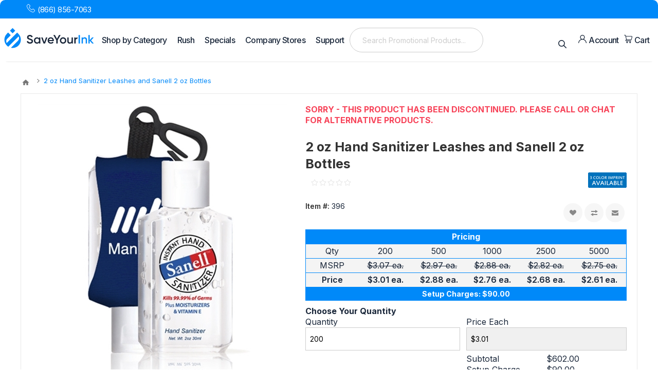

--- FILE ---
content_type: text/html; charset=utf-8
request_url: https://www.saveyourink.com/custom-2-oz-hand-sanitizer-leashes-and-sanell-2-oz-bottles
body_size: 30439
content:
<!DOCTYPE html><html lang="en" dir="ltr" class="html-product-details-page"><head><title>Custom 2 oz Hand Sanitizer Leashes and Sanell 2 oz Bottles in bulk | Save Your Ink</title><meta charset="UTF-8"><meta name="description" content="Customize and buy Custom 2 oz Hand Sanitizer Leashes and Sanell 2 oz Bottles at the lowest price. Add your logo. Free art proofs and fast delivery."><meta name="keywords" content=""><meta name="generator" content="nopCommerce"><meta name="viewport" content="width=device-width, initial-scale=1.0, minimum-scale=1.0, maximum-scale=2.0"><link rel="preload" href="https://fonts.googleapis.com/css2?family=Inter:wght@100;200;300;400;500;600;700;800;900&amp;family=Open+Sans:wght@300;400;500;600;700;800&amp;display=swap" as="style" onload="this.onload=null;this.rel=&#34;stylesheet&#34;"><meta name="robots" content="noindex, nofollow"><meta property="og:type" content="product"><meta property="og:title" content="2 oz Hand Sanitizer Leashes and Sanell 2 oz Bottles"><meta property="og:description" content="Customize and buy Custom 2 oz Hand Sanitizer Leashes and Sanell 2 oz Bottles at the lowest price. Add your logo. Free art proofs and fast delivery."><meta property="og:image" content="https://www.saveyourink.com/images/thumbs/0001537_2-oz-hand-sanitizer-leashes-and-sanell-2-oz-bottles_550.jpeg"><meta property="og:image:url" content="https://www.saveyourink.com/images/thumbs/0001537_2-oz-hand-sanitizer-leashes-and-sanell-2-oz-bottles_550.jpeg"><meta property="og:url" content="https://www.saveyourink.com/custom-2-oz-hand-sanitizer-leashes-and-sanell-2-oz-bottles"><meta property="og:site_name" content="Save Your Ink"><meta property="twitter:card" content="summary"><meta property="twitter:site" content="Save Your Ink"><meta property="twitter:title" content="2 oz Hand Sanitizer Leashes and Sanell 2 oz Bottles"><meta property="twitter:description" content="Customize and buy Custom 2 oz Hand Sanitizer Leashes and Sanell 2 oz Bottles at the lowest price. Add your logo. Free art proofs and fast delivery."><meta property="twitter:image" content="https://www.saveyourink.com/images/thumbs/0001537_2-oz-hand-sanitizer-leashes-and-sanell-2-oz-bottles_550.jpeg"><meta property="twitter:url" content="https://www.saveyourink.com/custom-2-oz-hand-sanitizer-leashes-and-sanell-2-oz-bottles"><link rel="stylesheet" href="/css/jvd3m-2sgd02bkqvyijhjw.styles.css?v=_ANJ9pPEsqwt5B1aYNa47mN23uQ"><style>.product-details-page .full-description{display:none}.product-details-page .ui-tabs .full-description{display:block}.product-details-page .tabhead-full-description{display:none}.product-details-page .product-no-reviews,.product-details-page .product-review-links{display:none}</style><script>window.dataLayer=window.dataLayer||[];dataLayer.push({event:"view_item",var_prodid:["396"],var_pagetype:"product",var_prodval:0,ecommerce:{currency:"USD",value:0,items:[{item_id:"396",item_name:"2 oz Hand Sanitizer Leashes and Sanell 2 oz Bottles",affiliation:"",coupon:"",discount:0,index:0,item_brand:"Leashables By Oralabs",price:3.01,quantity:0,copy:0}]}})</script><script>(function(n,t,i,r,u){n[r]=n[r]||[];n[r].push({"gtm.start":(new Date).getTime(),event:"gtm.js"});var e=t.getElementsByTagName(i)[0],f=t.createElement(i),o=r!="dataLayer"?"&l="+r:"";f.async=!0;f.src="https://www.googletagmanager.com/gtm.js?id="+u+o;e.parentNode.insertBefore(f,e)})(window,document,"script","dataLayer","GTM-WFM7JBK8")</script><link rel="canonical" href="https://www.saveyourink.com/custom-2-oz-hand-sanitizer-leashes-and-sanell-2-oz-bottles"><link rel="apple-touch-icon" sizes="180x180" href="/icons/icons_0/apple-touch-icon.png"><link rel="icon" type="image/png" sizes="32x32" href="/icons/icons_0/favicon-32x32.png"><link rel="icon" type="image/png" sizes="16x16" href="/icons/icons_0/favicon-16x16.png"><link rel="manifest" href="/icons/icons_0/site.webmanifest"><link rel="mask-icon" href="/icons/icons_0/safari-pinned-tab.svg" color="#5bbad5"><link rel="shortcut icon" href="/icons/icons_0/favicon.ico"><meta name="msapplication-TileColor" content="#da532c"><meta name="msapplication-config" content="/icons/icons_0/browserconfig.xml"><meta name="theme-color" content="#ffffff"><body class="product-details-page-body"><input name="__RequestVerificationToken" type="hidden" value="CfDJ8B0PSTB5EJRGm9b8gEw7wghHNIU6gQjNcvLM9VSOXLjvyfE8NEdSsxQVKaw0omjqX_OoVPqHHleA1tm2EV-fJyDZF_SqGDbRBQr5Z70swIetAScWzyR5KyIx58a1jubH9w-wJhrGJ1sfPp9DP7ZETsI"><noscript><iframe src="https://www.googletagmanager.com/ns.html?id=GTM-WFM7JBK8" height="0" width="0" style="display:none;visibility:hidden"></iframe></noscript><div class="ajax-loading-block-window" style="display:none"></div><div id="dialog-notifications-success" title="Notification" style="display:none"></div><div id="dialog-notifications-error" title="Error" style="display:none"></div><div id="dialog-notifications-warning" title="Warning" style="display:none"></div><div id="bar-notification" class="bar-notification-container" data-close="Close"></div><!--[if lte IE 8]><div style="clear:both;height:59px;text-align:center;position:relative"><a href="http://www.microsoft.com/windows/internet-explorer/default.aspx" target="_blank"> <img src="/Themes/Pavilion/Content/img/ie_warning.jpg" height="42" width="820" alt="You are using an outdated browser. For a faster, safer browsing experience, upgrade for free today."> </a></div><![endif]--><div class="page-wrapper h-full flex flex-col"><header class="header"><div class="header-info"><div class="header-info__phone"><address><span class="icon isolation-mode-2"></span> <a href="tel:(866) 856-7063">(866) 856-7063</a></address></div></div><div class="header-content"><a href="/" class="logo"> <img alt="Save Your Ink" src="https://www.saveyourink.com/images/thumbs/0355062_SYI_Logo_2024.svg"></a><div class="category-navigation-title"><div class="title-name">Shop by Category</div><div class="category-navigation-list-wrapper"><ul class="category-navigation-list sticky-flyout"></ul></div><div class="category-navigation-sub-scroll-list-wrapper"><div class="category-navigation-sub-scroll-list"></div></div></div><div class="header-menu categories-in-side-panel"><div class="close-menu"><span>Close</span></div><ul class="mega-menu" data-isrtlenabled="false" data-enableclickfordropdown="false"><li class="has-sublist"><a href="javascript:void 0" class="with-subcategories" title="Rush">Rush</a><div class="plus-button"></div><div class="sublist-wrap"><ul class="sublist"><li class="back-button">Back<li><a href="/1-day-rush-pens" title="Pens">Pens</a><li><a href="/blankets#/specFilters=630m!#-!653" title="Blankets">Blankets</a><li><a href="/koozies#/specFilters=630m!#-!653" title="Can Cooler Koozies">Can Cooler Koozies</a><li><a href="/lanyards#/specFilters=630m!#-!653" title="Lanyards">Lanyards</a><li><a href="/coffee-mugs#/specFilters=630m!#-!653" title="Mugs">Mugs</a><li><a href="/notebooks#/specFilters=630m!#-!653" title="Notebooks">Notebooks</a><li><a href="/shirts#/specFilters=630m!#-!653" title="Shirts">Shirts</a><li><a href="/sticky-notes#/specFilters=630m!#-!653" title="Sticky Notes">Sticky Notes</a><li><a href="/tote-bags#/specFilters=630m!#-!653" title="Tote Bags">Tote Bags</a><li><a href="/water-bottles#/specFilters=630m!#-!653" title="Water Bottles">Water Bottles</a></ul></div><li><a href="/specials" title="Specials">Specials</a><li><a href="/custom-company-stores" title="Company Stores">Company Stores</a><li class="has-sublist"><a href="/help" class="with-subcategories" title="Support">Support</a><div class="plus-button"></div><div class="sublist-wrap"><ul class="sublist"><li class="back-button">Back<li><a href="/help" title="Help">Help</a><li><a href="/contactus" title="Contact Us">Contact Us</a><li><a href="/about-us" title="About Us">About Us</a><li><a href="/blog" title="Blog">Blog</a></ul></div><li class="has-sublist mega-menu-categories root-category-items" data-category-id="24"><a class="with-subcategories" href="/pens">Pens</a><div class="plus-button"></div><div class="sublist-wrap" data-category-id="24"><ul class="sublist"><li class="back-button">Back<li><a class="lastLevelCategory" href="/1-day-rush-pens" title="1 Day Rush Pens">1 Day Rush Pens</a><li><a class="lastLevelCategory" href="/blue-ink-pens" title="Blue Ink Pens">Blue Ink Pens</a><li><a class="lastLevelCategory" href="/church-pens" title="Church Pens">Church Pens</a><li><a class="lastLevelCategory" href="/eco-friendly-pens" title="Eco-friendly Pens">Eco-friendly Pens</a><li><a class="lastLevelCategory" href="/executive-pens" title="Executive Pens">Executive Pens</a><li><a class="lastLevelCategory" href="/full-color-wrap-pens" title="Full Color Wrap Pens">Full Color Wrap Pens</a><li><a class="lastLevelCategory" href="/gel-pens" title="Gel Pens">Gel Pens</a><li><a class="lastLevelCategory" href="/gift-set-pens" title="Gift Set Pens">Gift Set Pens</a><li><a class="lastLevelCategory" href="/made-in-usa-pens" title="Made In USA Pens">Made In USA Pens</a><li><a class="lastLevelCategory" href="/metal-pens" title="Metal Pens">Metal Pens</a><li><a class="lastLevelCategory" href="/multi-color-imprint-pens" title="Multi-color Imprint Pens">Multi-color Imprint Pens</a><li class="has-sublist"><a href="/multi-function-pens" title="Multi-function Pens" class="with-subcategories">Multi-function Pens</a><div class="plus-button"></div><div class="sublist-wrap"><ul class="sublist"><li class="back-button">Back<li><a class="lastLevelCategory" href="/flashlight-pens" title="Flashlight Pens">Flashlight Pens</a><li><a class="lastLevelCategory" href="/light-up-pens" title="Light Up Pens">Light Up Pens</a><li><a class="lastLevelCategory" href="/stylus-flashlight-pens" title="Stylus &amp; Flashlight Pens">Stylus &amp; Flashlight Pens</a></ul></div><li class="has-sublist"><a href="/name-brand-pens" title="Name Brand Pens" class="with-subcategories">Name Brand Pens</a><div class="plus-button"></div><div class="sublist-wrap"><ul class="sublist"><li class="back-button">Back<li><a class="lastLevelCategory" href="/bic-pens" title="Bic Pens">Bic Pens</a><li><a class="lastLevelCategory" href="/cross-pens" title="Cross Pens">Cross Pens</a><li><a class="lastLevelCategory" href="/expo-pens" title="Expo Pens">Expo Pens</a><li><a class="lastLevelCategory" href="/liqui-mark-pens" title="Liqui-Mark Pens">Liqui-Mark Pens</a><li><a class="lastLevelCategory" href="/paper-mate-pens" title="Paper Mate Pens">Paper Mate Pens</a><li><a class="lastLevelCategory" href="/pentel-pens" title="Pentel Pens">Pentel Pens</a><li><a class="lastLevelCategory" href="/pilot-pens" title="Pilot Pens">Pilot Pens</a><li><a class="lastLevelCategory" href="/sharpie-pens" title="Sharpie Pens">Sharpie Pens</a><li><a class="lastLevelCategory" href="/uni-ball-pens" title="Uni-ball Pens">Uni-ball Pens</a><li><a class="lastLevelCategory" href="/waterman-pens" title="Waterman Pens">Waterman Pens</a><li><a class="lastLevelCategory" href="/zebra-pens" title="Zebra Pens">Zebra Pens</a></ul></div><li class="has-sublist"><a href="/novelty-pens" title="Novelty Pens" class="with-subcategories">Novelty Pens</a><div class="plus-button"></div><div class="sublist-wrap"><ul class="sublist"><li class="back-button">Back<li><a class="lastLevelCategory" href="/bendy-pens" title="Bendy Pens">Bendy Pens</a><li><a class="lastLevelCategory" href="/jumbo-pens" title="Jumbo Pens">Jumbo Pens</a><li><a class="lastLevelCategory" href="/lipstick-pens" title="Lipstick Pens">Lipstick Pens</a><li><a class="lastLevelCategory" href="/syringe-pens" title="Syringe Pens">Syringe Pens</a></ul></div><li><a class="lastLevelCategory" href="/patriotic-pens" title="Patriotic Pens">Patriotic Pens</a><li><a class="lastLevelCategory" href="/plastic-pens" title="Plastic Pens">Plastic Pens</a><li><a class="lastLevelCategory" href="/rollerball-pens" title="Rollerball Pens">Rollerball Pens</a><li><a class="lastLevelCategory" href="/rubberized-pens" title="Rubberized Pens">Rubberized Pens</a><li><a class="lastLevelCategory" href="/stylus-pens" title="Stylus Pens">Stylus Pens</a><li><a class="lastLevelCategory" href="/wood-pens" title="Wood Pens">Wood Pens</a></ul></div><li class="has-sublist mega-menu-categories root-category-items" data-category-id="819"><a class="with-subcategories" href="/apparel">Apparel</a><div class="plus-button"></div><div class="sublist-wrap" data-category-id="819"><ul class="sublist"><li class="back-button">Back<li><a class="lastLevelCategory" href="/beanies" title="Beanies">Beanies</a><li><a class="lastLevelCategory" href="/caps-hats" title="Caps &amp; Hats">Caps &amp; Hats</a><li><a class="lastLevelCategory" href="/hair-ties-bands" title="Hair Ties &amp; Bands">Hair Ties &amp; Bands</a><li><a class="lastLevelCategory" href="/headbands" title="Headbands &amp; Bandanas">Headbands &amp; Bandanas</a><li><a class="lastLevelCategory" href="/jackets" title="Jackets &amp; Vests">Jackets &amp; Vests</a><li><a class="lastLevelCategory" href="/patches" title="Patches">Patches</a><li><a class="lastLevelCategory" href="/ponchos" title="Ponchos">Ponchos</a><li><a class="lastLevelCategory" href="/scarves" title="Scarves">Scarves</a><li class="has-sublist"><a href="/shirts" title="Shirts" class="with-subcategories">Shirts</a><div class="plus-button"></div><div class="sublist-wrap"><ul class="sublist"><li class="back-button">Back<li><a class="lastLevelCategory" href="/dress-shirts" title="Dress Shirts">Dress Shirts</a><li><a class="lastLevelCategory" href="/mens-polo-shirts" title="Polos">Polos</a><li class="has-sublist"><a href="/sweat-shirts" title="Sweatshirts" class="with-subcategories">Sweatshirts</a><div class="plus-button"></div><div class="sublist-wrap"><ul class="sublist"><li class="back-button">Back<li><a class="lastLevelCategory" href="/childrens-sweat-shirts" title="Childrens Sweat Shirts">Childrens Sweat Shirts</a><li><a class="lastLevelCategory" href="/mens-sweat-shirts" title="Mens Sweat Shirts">Mens Sweat Shirts</a><li><a class="lastLevelCategory" href="/unisex-sweat-shirts" title="Unisex Sweat Shirts">Unisex Sweat Shirts</a></ul></div><li><a class="lastLevelCategory" href="/t-shirts" title="T-Shirts">T-Shirts</a><li><a class="lastLevelCategory" href="/tank-tops-muscle-shirts" title="Tanks">Tanks</a></ul></div><li><a class="lastLevelCategory" href="/shorts" title="Shorts">Shorts</a><li><a class="lastLevelCategory" href="/bracelets" title="Wristbands &amp; Bracelets">Wristbands &amp; Bracelets</a></ul></div><li class="has-sublist mega-menu-categories root-category-items" data-category-id="817"><a class="with-subcategories" href="/auto-home-tools-2">Auto, Home &amp; Tools</a><div class="plus-button"></div><div class="sublist-wrap" data-category-id="817"><ul class="sublist"><li class="back-button">Back<li><a class="lastLevelCategory" href="/automotive-items" title="Automotive Items">Automotive Items</a><li><a class="lastLevelCategory" href="/flashlights" title="Flashlights">Flashlights</a><li class="has-sublist"><a href="/household-items" title="Household Items" class="with-subcategories">Household Items</a><div class="plus-button"></div><div class="sublist-wrap"><ul class="sublist"><li class="back-button">Back<li><a class="lastLevelCategory" href="/blankets" title="Blankets">Blankets</a><li><a class="lastLevelCategory" href="/candles" title="Candles">Candles</a><li><a class="lastLevelCategory" href="/chip-clips" title="Chip Clips">Chip Clips</a><li><a class="lastLevelCategory" href="/gift-baskets-sets" title="Gift Baskets &amp; Sets">Gift Baskets &amp; Sets</a><li class="has-sublist"><a href="/kitchen-accessories" title="Kitchen Accessories" class="with-subcategories">Kitchen Accessories</a><div class="plus-button"></div><div class="sublist-wrap"><ul class="sublist"><li class="back-button">Back<li class="has-sublist"><a href="/cutting-boards" title="Cutting Boards" class="with-subcategories">Cutting Boards</a><div class="plus-button"></div><div class="sublist-wrap"><ul class="sublist"><li class="back-button">Back<li><a class="lastLevelCategory" href="/carving-chopping-boards" title="Carving &amp; Chopping Boards">Carving &amp; Chopping Boards</a></ul></div><li><a class="lastLevelCategory" href="/food-storage" title="Food Storage">Food Storage</a><li><a class="lastLevelCategory" href="/jar-openers" title="Jar Openers">Jar Openers</a><li><a class="lastLevelCategory" href="/wine-accessories" title="Wine Accessories">Wine Accessories</a></ul></div><li><a class="lastLevelCategory" href="/napkins" title="Napkins">Napkins</a><li class="has-sublist"><a href="/ornaments" title="Ornaments" class="with-subcategories">Ornaments</a><div class="plus-button"></div><div class="sublist-wrap"><ul class="sublist"><li class="back-button">Back<li><a class="lastLevelCategory" href="/christmas-tree" title="Christmas Tree">Christmas Tree</a></ul></div><li><a class="lastLevelCategory" href="/picture-frames" title="Picture Frames">Picture Frames</a><li><a class="lastLevelCategory" href="/piggy-banks" title="Piggy Banks">Piggy Banks</a></ul></div><li class="has-sublist"><a href="/keychains" title="Keychains" class="with-subcategories">Keychains</a><div class="plus-button"></div><div class="sublist-wrap"><ul class="sublist"><li class="back-button">Back<li><a class="lastLevelCategory" href="/bottle-opener-keychains" title="Bottle Opener Keychains">Bottle Opener Keychains</a><li><a class="lastLevelCategory" href="/flashlight-keychains" title="Flashlight Keychains">Flashlight Keychains</a><li><a class="lastLevelCategory" href="/floaty-keychains" title="Floaty Keychains">Floaty Keychains</a><li><a class="lastLevelCategory" href="/key-fobs" title="Key Fobs">Key Fobs</a><li><a class="lastLevelCategory" href="/tool-keychains" title="Tool Keychains">Tool Keychains</a></ul></div><li class="has-sublist"><a href="/party-products" title="Party Products" class="with-subcategories">Party Products</a><div class="plus-button"></div><div class="sublist-wrap"><ul class="sublist"><li class="back-button">Back<li><a class="lastLevelCategory" href="/balloons" title="Balloons">Balloons</a><li><a class="lastLevelCategory" href="/ribbon" title="Ribbon">Ribbon</a></ul></div><li><a class="lastLevelCategory" href="/personal-items" title="Personal Items">Personal Items</a><li><a class="lastLevelCategory" href="/pet-supplies" title="Pet Supplies">Pet Supplies</a><li><a class="lastLevelCategory" href="/tools" title="Tools">Tools</a><li class="has-sublist"><a href="/travel" title="Travel" class="with-subcategories">Travel</a><div class="plus-button"></div><div class="sublist-wrap"><ul class="sublist"><li class="back-button">Back<li><a class="lastLevelCategory" href="/luggage-tags" title="Luggage Tags">Luggage Tags</a></ul></div></ul></div><li class="has-sublist mega-menu-categories root-category-items" data-category-id="818"><a class="with-subcategories" href="/bags">Bags</a><div class="plus-button"></div><div class="sublist-wrap" data-category-id="818"><ul class="sublist"><li class="back-button">Back<li><a class="lastLevelCategory" href="/backpacks" title="Backpacks">Backpacks</a><li><a class="lastLevelCategory" href="/bank-bags" title="Bank Bags">Bank Bags</a><li><a class="lastLevelCategory" href="/bottle-bags" title="Bottle Bags">Bottle Bags</a><li><a class="lastLevelCategory" href="/coolers-lunch-bags" title="Coolers &amp; Lunch Bags">Coolers &amp; Lunch Bags</a><li><a class="lastLevelCategory" href="/cosmetic-bags" title="Cosmetic Bags">Cosmetic Bags</a><li><a class="lastLevelCategory" href="/drawstring-bags" title="Drawstring Bags">Drawstring Bags</a><li><a class="lastLevelCategory" href="/duffel-bags" title="Duffel Bags">Duffel Bags</a><li><a class="lastLevelCategory" href="/fanny-packs" title="Fanny Packs">Fanny Packs</a><li><a class="lastLevelCategory" href="/gift-bags" title="Gift Bags">Gift Bags</a><li><a class="lastLevelCategory" href="/messenger-briefs-laptop-bags" title="Messenger, Briefs &amp; Laptop Bags">Messenger, Briefs &amp; Laptop Bags</a><li><a class="lastLevelCategory" href="/shopping-bags" title="Shopping Bags">Shopping Bags</a><li><a class="lastLevelCategory" href="/tote-bags" title="Tote Bags">Tote Bags</a><li><a class="lastLevelCategory" href="/travel-storage-bags" title="Travel &amp; Storage Bags">Travel &amp; Storage Bags</a></ul></div><li class="has-sublist mega-menu-categories root-category-items" data-category-id="756"><a class="with-subcategories" href="/drinkware">Drinkware</a><div class="plus-button"></div><div class="sublist-wrap" data-category-id="756"><ul class="sublist"><li class="back-button">Back<li><a class="lastLevelCategory" href="/bottle-openers" title="Bottle Openers">Bottle Openers</a><li class="has-sublist"><a href="/bottled-water" title="Bottled Water" class="with-subcategories">Bottled Water</a><div class="plus-button"></div><div class="sublist-wrap"><ul class="sublist"><li class="back-button">Back<li><a class="lastLevelCategory" href="/hang-itz" title="Hang-Itz">Hang-Itz</a></ul></div><li><a class="lastLevelCategory" href="/koozies" title="Can Cooler Koozies">Can Cooler Koozies</a><li><a class="lastLevelCategory" href="/coasters" title="Coasters">Coasters</a><li><a class="lastLevelCategory" href="/coffee-mugs" title="Coffee Mugs">Coffee Mugs</a><li class="has-sublist"><a href="/cups" title="Cups" class="with-subcategories">Cups</a><div class="plus-button"></div><div class="sublist-wrap"><ul class="sublist"><li class="back-button">Back<li><a class="lastLevelCategory" href="/metal-cups" title="Metal Cups">Metal Cups</a><li><a class="lastLevelCategory" href="/plastic-stadium-cups" title="Plastic Stadium Cups">Plastic Stadium Cups</a></ul></div><li><a class="lastLevelCategory" href="/drinkware-gift-boxes" title="Drinkware Gift Boxes">Drinkware Gift Boxes</a><li><a class="lastLevelCategory" href="/flasks-growlers-kegs" title="Flasks, Growlers &amp; Kegs">Flasks, Growlers &amp; Kegs</a><li class="has-sublist"><a href="/glass-stemware" title="Glass &amp; Stemware" class="with-subcategories">Glass &amp; Stemware</a><div class="plus-button"></div><div class="sublist-wrap"><ul class="sublist"><li class="back-button">Back<li><a class="lastLevelCategory" href="/pilsner-glasses" title="Pilsner Glasses">Pilsner Glasses</a><li><a class="lastLevelCategory" href="/wine-glasses" title="Wine &amp; Cocktail Glasses">Wine &amp; Cocktail Glasses</a></ul></div><li><a class="lastLevelCategory" href="/steins" title="Mugs &amp; Steins">Mugs &amp; Steins</a><li><a class="lastLevelCategory" href="/shakers" title="Shakers">Shakers</a><li><a class="lastLevelCategory" href="/shot-glasses" title="Shot Glasses">Shot Glasses</a><li><a class="lastLevelCategory" href="/thermoses" title="Thermoses">Thermoses</a><li><a class="lastLevelCategory" href="/tumblers" title="Tumblers">Tumblers</a><li><a class="lastLevelCategory" href="/water-bottles" title="Water Bottles">Water Bottles</a></ul></div><li class="mega-menu-categories root-category-items" data-category-id="1212"><a href="/journals">Journals</a><li class="has-sublist mega-menu-categories root-category-items" data-category-id="576"><a class="with-subcategories" href="/keychains">Keychains</a><div class="plus-button"></div><div class="sublist-wrap" data-category-id="576"><ul class="sublist"><li class="back-button">Back<li><a class="lastLevelCategory" href="/bottle-opener-keychains" title="Bottle Opener Keychains">Bottle Opener Keychains</a><li><a class="lastLevelCategory" href="/flashlight-keychains" title="Flashlight Keychains">Flashlight Keychains</a><li><a class="lastLevelCategory" href="/floaty-keychains" title="Floaty Keychains">Floaty Keychains</a><li><a class="lastLevelCategory" href="/key-fobs" title="Key Fobs">Key Fobs</a><li><a class="lastLevelCategory" href="/tool-keychains" title="Tool Keychains">Tool Keychains</a></ul></div><li class="mega-menu-categories root-category-items" data-category-id="581"><a href="/lanyards">Lanyards</a><li class="has-sublist mega-menu-categories root-category-items" data-category-id="816"><a class="with-subcategories" href="/office-awards">Office &amp; Awards</a><div class="plus-button"></div><div class="sublist-wrap" data-category-id="816"><ul class="sublist"><li class="back-button">Back<li><a class="lastLevelCategory" href="/awards-plaques-trophies" title="Awards, Plaques &amp; Trophies">Awards, Plaques &amp; Trophies</a><li><a class="lastLevelCategory" href="/binders" title="Binders">Binders</a><li><a class="lastLevelCategory" href="/boxes" title="Boxes">Boxes</a><li><a class="lastLevelCategory" href="/business-card-cases" title="Business Card Cases">Business Card Cases</a><li><a class="lastLevelCategory" href="/buttons" title="Buttons">Buttons</a><li><a class="lastLevelCategory" href="/calendars" title="Calendars">Calendars</a><li><a class="lastLevelCategory" href="/clocks" title="Clocks">Clocks</a><li><a class="lastLevelCategory" href="/coloring-books" title="Coloring Books">Coloring Books</a><li><a class="lastLevelCategory" href="/desktop-items" title="Desktop Items">Desktop Items</a><li><a class="lastLevelCategory" href="/lapel-pins" title="Lapel Pins">Lapel Pins</a><li><a class="lastLevelCategory" href="/letter-openers" title="Letter Openers">Letter Openers</a><li class="has-sublist"><a href="/magnets" title="Magnets" class="with-subcategories">Magnets</a><div class="plus-button"></div><div class="sublist-wrap"><ul class="sublist"><li class="back-button">Back<li><a class="lastLevelCategory" href="/business-card-magnets" title="Business Card Magnets">Business Card Magnets</a><li><a class="lastLevelCategory" href="/car-outdoor-magnets" title="Car &amp; Outdoor Magnets">Car &amp; Outdoor Magnets</a><li><a class="lastLevelCategory" href="/clip-magnets" title="Clip Magnets">Clip Magnets</a></ul></div><li><a class="lastLevelCategory" href="/memo-pad-paper-holders" title="Memo Pad &amp; Paper Holders">Memo Pad &amp; Paper Holders</a><li><a class="lastLevelCategory" href="/mouse-pads" title="Mouse Pads">Mouse Pads</a><li><a class="lastLevelCategory" href="/pencil-sharpeners" title="Pencil Sharpeners">Pencil Sharpeners</a><li><a class="lastLevelCategory" href="/rulers" title="Rulers">Rulers</a></ul></div><li class="has-sublist mega-menu-categories root-category-items" data-category-id="1091"><a class="with-subcategories" href="/outdoor-leisure">Outdoor Leisure</a><div class="plus-button"></div><div class="sublist-wrap" data-category-id="1091"><ul class="sublist"><li class="back-button">Back<li><a class="lastLevelCategory" href="/bbq-accessories" title="BBQ Accessories">BBQ Accessories</a><li><a class="lastLevelCategory" href="/beach-accessories" title="Beach Accessories">Beach Accessories</a><li><a class="lastLevelCategory" href="/bobbers" title="Bobbers">Bobbers</a><li><a class="lastLevelCategory" href="/carabiners" title="Carabiners">Carabiners</a><li><a class="lastLevelCategory" href="/chairs" title="Chairs">Chairs</a><li><a class="lastLevelCategory" href="/compasses" title="Compasses">Compasses</a><li><a class="lastLevelCategory" href="/coolers" title="Coolers">Coolers</a><li class="has-sublist"><a href="/golf" title="Golf" class="with-subcategories">Golf</a><div class="plus-button"></div><div class="sublist-wrap"><ul class="sublist"><li class="back-button">Back<li><a class="lastLevelCategory" href="/divot-repair-other-tools" title="Divot Repair &amp; Other Tools">Divot Repair &amp; Other Tools</a><li><a class="lastLevelCategory" href="/golf-ball-markers" title="Golf Ball Markers">Golf Ball Markers</a><li><a class="lastLevelCategory" href="/golf-balls" title="Golf Balls">Golf Balls</a><li><a class="lastLevelCategory" href="/golf-item-bundles-kits" title="Golf Item Bundles &amp; Kits">Golf Item Bundles &amp; Kits</a><li><a class="lastLevelCategory" href="/golf-shoe-bags" title="Golf Shoe Bags">Golf Shoe Bags</a><li><a class="lastLevelCategory" href="/golf-tees" title="Golf Tees">Golf Tees</a><li><a class="lastLevelCategory" href="/golf-towels" title="Golf Towels">Golf Towels</a></ul></div><li class="has-sublist"><a href="/hand-fans" title="Hand Fans" class="with-subcategories">Hand Fans</a><div class="plus-button"></div><div class="sublist-wrap"><ul class="sublist"><li class="back-button">Back<li><a class="lastLevelCategory" href="/religious-hand-fans" title="Religious Hand Fans">Religious Hand Fans</a><li><a class="lastLevelCategory" href="/stock-shape-hand-fans" title="Stock Shape Hand Fans">Stock Shape Hand Fans</a></ul></div><li><a class="lastLevelCategory" href="/insect-repellents-exterminators" title="Insect Repellents &amp; Exterminators">Insect Repellents &amp; Exterminators</a><li><a class="lastLevelCategory" href="/sunglasses" title="Sunglasses">Sunglasses</a><li class="has-sublist"><a href="/towels" title="Towels" class="with-subcategories">Towels</a><div class="plus-button"></div><div class="sublist-wrap"><ul class="sublist"><li class="back-button">Back<li><a class="lastLevelCategory" href="/beach-towels" title="Beach Towels">Beach Towels</a><li><a class="lastLevelCategory" href="/cooling-towels" title="Cooling Towels">Cooling Towels</a><li><a class="lastLevelCategory" href="/sports-towels" title="Sports Towels">Sports Towels</a></ul></div><li class="has-sublist"><a href="/umbrellas" title="Umbrellas" class="with-subcategories">Umbrellas</a><div class="plus-button"></div><div class="sublist-wrap"><ul class="sublist"><li class="back-button">Back<li><a class="lastLevelCategory" href="/folding-umbrellas" title="Folding Umbrellas">Folding Umbrellas</a><li><a class="lastLevelCategory" href="/golf-umbrellas" title="Golf Umbrellas">Golf Umbrellas</a></ul></div><li><a class="lastLevelCategory" href="/whistles" title="Whistles">Whistles</a></ul></div><li class="has-sublist mega-menu-categories root-category-items" data-category-id="1150"><a class="with-subcategories" href="/school-spirit">School Spirit</a><div class="plus-button"></div><div class="sublist-wrap" data-category-id="1150"><ul class="sublist"><li class="back-button">Back<li><a class="lastLevelCategory" href="/1-foam-hand-mitts" title="#1 Foam Hand Mitts">#1 Foam Hand Mitts</a><li><a class="lastLevelCategory" href="/megaphones" title="Megaphones">Megaphones</a><li><a class="lastLevelCategory" href="/noisemakers" title="Noisemakers">Noisemakers</a><li><a class="lastLevelCategory" href="/pennants" title="Pennants">Pennants</a><li><a class="lastLevelCategory" href="/pom-poms" title="Pom Poms">Pom Poms</a><li><a class="lastLevelCategory" href="/rally-towels" title="Rally Towels">Rally Towels</a><li class="has-sublist"><a href="/sports-balls" title="Sports Balls" class="with-subcategories">Sports Balls</a><div class="plus-button"></div><div class="sublist-wrap"><ul class="sublist"><li class="back-button">Back<li><a class="lastLevelCategory" href="/basketballs" title="Basketballs">Basketballs</a><li><a class="lastLevelCategory" href="/footballs" title="Footballs">Footballs</a><li><a class="lastLevelCategory" href="/volleyballs" title="Volleyballs">Volleyballs</a></ul></div><li><a class="lastLevelCategory" href="/stadium-cushions" title="Stadium Cushions">Stadium Cushions</a><li><a class="lastLevelCategory" href="/window-flags" title="Window Flags">Window Flags</a></ul></div><li class="has-sublist mega-menu-categories root-category-items" data-category-id="952"><a class="with-subcategories" href="/stationery">Stationery</a><div class="plus-button"></div><div class="sublist-wrap" data-category-id="952"><ul class="sublist"><li class="back-button">Back<li><a class="lastLevelCategory" href="/bookmarks" title="Bookmarks">Bookmarks</a><li><a class="lastLevelCategory" href="/business-cards" title="Business Cards">Business Cards</a><li><a class="lastLevelCategory" href="/calling-cards" title="Calling Cards">Calling Cards</a><li><a class="lastLevelCategory" href="/folders" title="Folders">Folders</a><li><a class="lastLevelCategory" href="/jotters" title="Jotters">Jotters</a><li><a class="lastLevelCategory" href="/journals" title="Journals">Journals</a><li><a class="lastLevelCategory" href="/labels" title="Labels">Labels</a><li><a class="lastLevelCategory" href="/memo-pads" title="Memo Pads">Memo Pads</a><li><a class="lastLevelCategory" href="/notebooks" title="Notebooks">Notebooks</a><li><a class="lastLevelCategory" href="/notepads" title="Notepads">Notepads</a><li><a class="lastLevelCategory" href="/padfolios" title="Padfolios">Padfolios</a><li><a class="lastLevelCategory" href="/pamphlets" title="Pamphlets">Pamphlets</a><li><a class="lastLevelCategory" href="/planners" title="Planners">Planners</a><li><a class="lastLevelCategory" href="/portfolios" title="Portfolios">Portfolios</a><li><a class="lastLevelCategory" href="/stickers" title="Stickers">Stickers</a><li><a class="lastLevelCategory" href="/sticky-notes" title="Sticky Notes">Sticky Notes</a><li><a class="lastLevelCategory" href="/tape" title="Tape">Tape</a><li><a class="lastLevelCategory" href="/tape-flags" title="Tape Flags">Tape Flags</a></ul></div><li class="has-sublist mega-menu-categories root-category-items" data-category-id="1146"><a class="with-subcategories" href="/technology">Technology</a><div class="plus-button"></div><div class="sublist-wrap" data-category-id="1146"><ul class="sublist"><li class="back-button">Back<li><a class="lastLevelCategory" href="/calculators" title="Calculators">Calculators</a><li><a class="lastLevelCategory" href="/car-chargers" title="Car Chargers">Car Chargers</a><li class="has-sublist"><a href="/computer-accessories" title="Computer Accessories" class="with-subcategories">Computer Accessories</a><div class="plus-button"></div><div class="sublist-wrap"><ul class="sublist"><li class="back-button">Back<li class="has-sublist"><a href="/cleaners" title="Cleaners" class="with-subcategories">Cleaners</a><div class="plus-button"></div><div class="sublist-wrap"><ul class="sublist"><li class="back-button">Back<li><a class="lastLevelCategory" href="/microfiber-cloths" title="Microfiber Cloths">Microfiber Cloths</a></ul></div></ul></div><li><a class="lastLevelCategory" href="/earbuds-headphones-speakers" title="Earbuds, Headphones &amp; Speakers">Earbuds, Headphones &amp; Speakers</a><li class="has-sublist"><a href="/electronic-accessories" title="Electronic Accessories" class="with-subcategories">Electronic Accessories</a><div class="plus-button"></div><div class="sublist-wrap"><ul class="sublist"><li class="back-button">Back<li><a class="lastLevelCategory" href="/cables-cords" title="Cables &amp; Cords">Cables &amp; Cords</a><li class="has-sublist"><a href="/smartphone-accessories" title="Cellphone &amp; Tablet Accessories" class="with-subcategories">Cellphone &amp; Tablet Accessories</a><div class="plus-button"></div><div class="sublist-wrap"><ul class="sublist"><li class="back-button">Back<li><a class="lastLevelCategory" href="/popsockets" title="Popsockets">Popsockets</a></ul></div></ul></div><li><a class="lastLevelCategory" href="/fans" title="Fans">Fans</a><li><a class="lastLevelCategory" href="/pedometers" title="Pedometers">Pedometers</a><li><a class="lastLevelCategory" href="/phone-cases-holders" title="Phone Cases &amp; Holders">Phone Cases &amp; Holders</a><li><a class="lastLevelCategory" href="/power-banks" title="Power Banks">Power Banks</a><li><a class="lastLevelCategory" href="/tablet-case-holder" title="Tablet Case Holder">Tablet Case Holder</a><li><a class="lastLevelCategory" href="/trackers" title="Trackers">Trackers</a><li><a class="lastLevelCategory" href="/usb-adapters" title="USB Adapters">USB Adapters</a><li><a class="lastLevelCategory" href="/usb-flash-drives" title="USB Flash Drives">USB Flash Drives</a><li><a class="lastLevelCategory" href="/wireless-qi-charger" title="Wireless Qi Charger">Wireless Qi Charger</a></ul></div><li class="has-sublist mega-menu-categories root-category-items" data-category-id="1127"><a class="with-subcategories" href="/toys-fun-stuff">Toys &amp; Fun Stuff</a><div class="plus-button"></div><div class="sublist-wrap" data-category-id="1127"><ul class="sublist"><li class="back-button">Back<li><a class="lastLevelCategory" href="/basketball-hoop-set" title="Basketball Hoop Set">Basketball Hoop Set</a><li><a class="lastLevelCategory" href="/dog-tags" title="Dog Tags">Dog Tags</a><li><a class="lastLevelCategory" href="/executive-toys" title="Executive Toys">Executive Toys</a><li><a class="lastLevelCategory" href="/fidget-cubes" title="Fidget Cubes">Fidget Cubes</a><li><a class="lastLevelCategory" href="/frisbee-flyers" title="Frisbee Flyers">Frisbee Flyers</a><li class="has-sublist"><a href="/games" title="Games" class="with-subcategories">Games</a><div class="plus-button"></div><div class="sublist-wrap"><ul class="sublist"><li class="back-button">Back<li class="has-sublist"><a href="/playing-cards" title="Playing Cards" class="with-subcategories">Playing Cards</a><div class="plus-button"></div><div class="sublist-wrap"><ul class="sublist"><li class="back-button">Back<li><a class="lastLevelCategory" href="/playing-card-cases" title="Playing Card Cases">Playing Card Cases</a></ul></div></ul></div><li><a class="lastLevelCategory" href="/poker-chips" title="Poker Chips">Poker Chips</a><li><a class="lastLevelCategory" href="/puzzles-tricks" title="Puzzles &amp; Tricks">Puzzles &amp; Tricks</a><li><a class="lastLevelCategory" href="/stuffed-animals-toys" title="Stuffed Animals &amp; Toys">Stuffed Animals &amp; Toys</a><li class="has-sublist"><a href="/tattoos" title="Tattoos" class="with-subcategories">Tattoos</a><div class="plus-button"></div><div class="sublist-wrap"><ul class="sublist"><li class="back-button">Back<li><a class="lastLevelCategory" href="/fingernail-tattoos" title="Fingernail Tattoos">Fingernail Tattoos</a><li><a class="lastLevelCategory" href="/temporary-tattoos" title="Temporary Tattoos">Temporary Tattoos</a><li><a class="lastLevelCategory" href="/waterless-tattoos" title="Temporary Waterless Tattoos">Temporary Waterless Tattoos</a></ul></div><li class="has-sublist"><a href="/tops-spinners" title="Tops &amp; Spinners" class="with-subcategories">Tops &amp; Spinners</a><div class="plus-button"></div><div class="sublist-wrap"><ul class="sublist"><li class="back-button">Back<li><a class="lastLevelCategory" href="/fidget-spinners" title="Fidget Spinners">Fidget Spinners</a></ul></div><li class="has-sublist"><a href="/viewers" title="Viewers" class="with-subcategories">Viewers</a><div class="plus-button"></div><div class="sublist-wrap"><ul class="sublist"><li class="back-button">Back<li><a class="lastLevelCategory" href="/3d-viewers" title="3d Viewers">3d Viewers</a></ul></div></ul></div><li class="has-sublist mega-menu-categories root-category-items" data-category-id="1570"><a class="with-subcategories" href="/trade-show-signage">Trade Show &amp; Signage</a><div class="plus-button"></div><div class="sublist-wrap" data-category-id="1570"><ul class="sublist"><li class="back-button">Back<li><a class="lastLevelCategory" href="/banners" title="Banners">Banners</a><li><a class="lastLevelCategory" href="/lanyards" title="Lanyards">Lanyards</a><li><a class="lastLevelCategory" href="/name-badges-holders" title="Name Badge Reels &amp; Holders">Name Badge Reels &amp; Holders</a><li><a class="lastLevelCategory" href="/signs-displays" title="Signs &amp; Displays">Signs &amp; Displays</a></ul></div><li class="has-sublist mega-menu-categories root-category-items" data-category-id="949"><a class="with-subcategories" href="/wellness-safety">Wellness &amp; Safety</a><div class="plus-button"></div><div class="sublist-wrap" data-category-id="949"><ul class="sublist"><li class="back-button">Back<li><a class="lastLevelCategory" href="/apothecary-jars" title="Apothecary Jars">Apothecary Jars</a><li><a class="lastLevelCategory" href="/exercise-equipment" title="Exercise Equipment">Exercise Equipment</a><li><a class="lastLevelCategory" href="/first-aid" title="First Aid">First Aid</a><li><a class="lastLevelCategory" href="/hand-sanitizers" title="Hand Sanitizers">Hand Sanitizers</a><li><a class="lastLevelCategory" href="/heat-pads-packs" title="Heat Pads &amp; Packs">Heat Pads &amp; Packs</a><li><a class="lastLevelCategory" href="/ice-packs" title="Ice Packs">Ice Packs</a><li><a class="lastLevelCategory" href="/informational-guides" title="Informational Guides">Informational Guides</a><li><a class="lastLevelCategory" href="/lip-balm" title="Lip Balm">Lip Balm</a><li><a class="lastLevelCategory" href="/lotion" title="Lotion">Lotion</a><li><a class="lastLevelCategory" href="/manicure-tools" title="Manicure Tools">Manicure Tools</a><li><a class="lastLevelCategory" href="/masks" title="Masks">Masks</a><li><a class="lastLevelCategory" href="/massagers" title="Massagers">Massagers</a><li><a class="lastLevelCategory" href="/oral-care" title="Oral Care">Oral Care</a><li><a class="lastLevelCategory" href="/personal-care" title="Personal Care">Personal Care</a><li><a class="lastLevelCategory" href="/pill-boxes-bottles" title="Pill Boxes &amp; Bottles">Pill Boxes &amp; Bottles</a><li><a class="lastLevelCategory" href="/prescription-bottles" title="Prescription Bottles">Prescription Bottles</a><li><a class="lastLevelCategory" href="/reflectors" title="Reflectors">Reflectors</a><li><a class="lastLevelCategory" href="/stress-relievers" title="Stress Relievers">Stress Relievers</a><li><a class="lastLevelCategory" href="/sunscreen" title="Sunscreen">Sunscreen</a></ul></div><li class="has-sublist mega-menu-categories root-category-items" data-category-id="953"><a class="with-subcategories" href="/writing-instruments">Writing Instruments</a><div class="plus-button"></div><div class="sublist-wrap" data-category-id="953"><ul class="sublist"><li class="back-button">Back<li class="has-sublist"><a href="/boxes-cases" title="Boxes &amp; Cases" class="with-subcategories">Boxes &amp; Cases</a><div class="plus-button"></div><div class="sublist-wrap"><ul class="sublist"><li class="back-button">Back<li><a class="lastLevelCategory" href="/pen-packaging" title="Pen Packaging">Pen Packaging</a></ul></div><li><a class="lastLevelCategory" href="/crayons" title="Crayons">Crayons</a><li><a class="lastLevelCategory" href="/erasers" title="Erasers">Erasers</a><li class="has-sublist"><a href="/highlighters-markers" title="Highlighters &amp; Markers" class="with-subcategories">Highlighters &amp; Markers</a><div class="plus-button"></div><div class="sublist-wrap"><ul class="sublist"><li class="back-button">Back<li><a class="lastLevelCategory" href="/felt-tip-pens" title="Felt Tip Pens">Felt Tip Pens</a><li><a class="lastLevelCategory" href="/highlighters" title="Highlighters">Highlighters</a><li><a class="lastLevelCategory" href="/markers" title="Markers">Markers</a></ul></div><li class="has-sublist"><a href="/pencils" title="Pencils" class="with-subcategories">Pencils</a><div class="plus-button"></div><div class="sublist-wrap"><ul class="sublist"><li class="back-button">Back<li><a class="lastLevelCategory" href="/carpenter-pencils" title="Carpenter Pencils">Carpenter Pencils</a><li><a class="lastLevelCategory" href="/coloring-pencils" title="Coloring Pencils">Coloring Pencils</a><li><a class="lastLevelCategory" href="/golf-pencils" title="Golf Pencils">Golf Pencils</a><li><a class="lastLevelCategory" href="/mechanical-pencils" title="Mechanical Pencils">Mechanical Pencils</a><li><a class="lastLevelCategory" href="/woodcase-pencils" title="Woodcase Pencils">Woodcase Pencils</a></ul></div><li class="has-sublist"><a href="/pens" title="Pens" class="with-subcategories">Pens</a><div class="plus-button"></div><div class="sublist-wrap"><ul class="sublist"><li class="back-button">Back<li><a class="lastLevelCategory" href="/1-day-rush-pens" title="1 Day Rush Pens">1 Day Rush Pens</a><li><a class="lastLevelCategory" href="/blue-ink-pens" title="Blue Ink Pens">Blue Ink Pens</a><li><a class="lastLevelCategory" href="/church-pens" title="Church Pens">Church Pens</a><li><a class="lastLevelCategory" href="/eco-friendly-pens" title="Eco-friendly Pens">Eco-friendly Pens</a><li><a class="lastLevelCategory" href="/executive-pens" title="Executive Pens">Executive Pens</a><li><a class="lastLevelCategory" href="/full-color-wrap-pens" title="Full Color Wrap Pens">Full Color Wrap Pens</a><li><a class="lastLevelCategory" href="/gel-pens" title="Gel Pens">Gel Pens</a><li><a class="lastLevelCategory" href="/gift-set-pens" title="Gift Set Pens">Gift Set Pens</a><li><a class="lastLevelCategory" href="/made-in-usa-pens" title="Made In USA Pens">Made In USA Pens</a><li><a class="lastLevelCategory" href="/metal-pens" title="Metal Pens">Metal Pens</a><li><a class="lastLevelCategory" href="/multi-color-imprint-pens" title="Multi-color Imprint Pens">Multi-color Imprint Pens</a><li class="has-sublist"><a href="/multi-function-pens" title="Multi-function Pens" class="with-subcategories">Multi-function Pens</a><div class="plus-button"></div><div class="sublist-wrap"><ul class="sublist"><li class="back-button">Back<li><a class="lastLevelCategory" href="/flashlight-pens" title="Flashlight Pens">Flashlight Pens</a><li><a class="lastLevelCategory" href="/light-up-pens" title="Light Up Pens">Light Up Pens</a><li><a class="lastLevelCategory" href="/stylus-flashlight-pens" title="Stylus &amp; Flashlight Pens">Stylus &amp; Flashlight Pens</a></ul></div><li class="has-sublist"><a href="/name-brand-pens" title="Name Brand Pens" class="with-subcategories">Name Brand Pens</a><div class="plus-button"></div><div class="sublist-wrap"><ul class="sublist"><li class="back-button">Back<li><a class="lastLevelCategory" href="/bic-pens" title="Bic Pens">Bic Pens</a><li><a class="lastLevelCategory" href="/cross-pens" title="Cross Pens">Cross Pens</a><li><a class="lastLevelCategory" href="/expo-pens" title="Expo Pens">Expo Pens</a><li><a class="lastLevelCategory" href="/liqui-mark-pens" title="Liqui-Mark Pens">Liqui-Mark Pens</a><li><a class="lastLevelCategory" href="/paper-mate-pens" title="Paper Mate Pens">Paper Mate Pens</a><li><a class="lastLevelCategory" href="/pentel-pens" title="Pentel Pens">Pentel Pens</a><li><a class="lastLevelCategory" href="/pilot-pens" title="Pilot Pens">Pilot Pens</a><li><a class="lastLevelCategory" href="/sharpie-pens" title="Sharpie Pens">Sharpie Pens</a><li><a class="lastLevelCategory" href="/uni-ball-pens" title="Uni-ball Pens">Uni-ball Pens</a><li><a class="lastLevelCategory" href="/waterman-pens" title="Waterman Pens">Waterman Pens</a><li><a class="lastLevelCategory" href="/zebra-pens" title="Zebra Pens">Zebra Pens</a></ul></div><li class="has-sublist"><a href="/novelty-pens" title="Novelty Pens" class="with-subcategories">Novelty Pens</a><div class="plus-button"></div><div class="sublist-wrap"><ul class="sublist"><li class="back-button">Back<li><a class="lastLevelCategory" href="/bendy-pens" title="Bendy Pens">Bendy Pens</a><li><a class="lastLevelCategory" href="/jumbo-pens" title="Jumbo Pens">Jumbo Pens</a><li><a class="lastLevelCategory" href="/lipstick-pens" title="Lipstick Pens">Lipstick Pens</a><li><a class="lastLevelCategory" href="/syringe-pens" title="Syringe Pens">Syringe Pens</a></ul></div><li><a class="lastLevelCategory" href="/patriotic-pens" title="Patriotic Pens">Patriotic Pens</a><li><a class="lastLevelCategory" href="/plastic-pens" title="Plastic Pens">Plastic Pens</a><li><a class="lastLevelCategory" href="/rollerball-pens" title="Rollerball Pens">Rollerball Pens</a><li><a class="lastLevelCategory" href="/rubberized-pens" title="Rubberized Pens">Rubberized Pens</a><li><a class="lastLevelCategory" href="/stylus-pens" title="Stylus Pens">Stylus Pens</a><li><a class="lastLevelCategory" href="/wood-pens" title="Wood Pens">Wood Pens</a></ul></div></ul></div></ul><div class="menu-title">Menu</div><ul class="mega-menu-responsive"><li class="has-sublist"><a href="javascript:void 0" class="with-subcategories" title="Rush">Rush</a><div class="plus-button"></div><div class="sublist-wrap"><ul class="sublist"><li class="back-button">Back<li><a href="/1-day-rush-pens" title="Pens">Pens</a><li><a href="/blankets#/specFilters=630m!#-!653" title="Blankets">Blankets</a><li><a href="/koozies#/specFilters=630m!#-!653" title="Can Cooler Koozies">Can Cooler Koozies</a><li><a href="/lanyards#/specFilters=630m!#-!653" title="Lanyards">Lanyards</a><li><a href="/coffee-mugs#/specFilters=630m!#-!653" title="Mugs">Mugs</a><li><a href="/notebooks#/specFilters=630m!#-!653" title="Notebooks">Notebooks</a><li><a href="/shirts#/specFilters=630m!#-!653" title="Shirts">Shirts</a><li><a href="/sticky-notes#/specFilters=630m!#-!653" title="Sticky Notes">Sticky Notes</a><li><a href="/tote-bags#/specFilters=630m!#-!653" title="Tote Bags">Tote Bags</a><li><a href="/water-bottles#/specFilters=630m!#-!653" title="Water Bottles">Water Bottles</a></ul></div><li><a href="/specials" title="Specials">Specials</a><li><a href="/custom-company-stores" title="Company Stores">Company Stores</a><li class="has-sublist"><a href="/help" class="with-subcategories" title="Support">Support</a><div class="plus-button"></div><div class="sublist-wrap"><ul class="sublist"><li class="back-button">Back<li><a href="/help" title="Help">Help</a><li><a href="/contactus" title="Contact Us">Contact Us</a><li><a href="/about-us" title="About Us">About Us</a><li><a href="/blog" title="Blog">Blog</a></ul></div><li class="has-sublist mega-menu-categories root-category-items" data-category-id="24"><a class="with-subcategories" href="/pens">Pens</a><div class="plus-button"></div><div class="sublist-wrap" data-category-id="24"><ul class="sublist"><li class="back-button">Back<li><a class="lastLevelCategory" href="/1-day-rush-pens" title="1 Day Rush Pens">1 Day Rush Pens</a><li><a class="lastLevelCategory" href="/blue-ink-pens" title="Blue Ink Pens">Blue Ink Pens</a><li><a class="lastLevelCategory" href="/church-pens" title="Church Pens">Church Pens</a><li><a class="lastLevelCategory" href="/eco-friendly-pens" title="Eco-friendly Pens">Eco-friendly Pens</a><li><a class="lastLevelCategory" href="/executive-pens" title="Executive Pens">Executive Pens</a><li><a class="lastLevelCategory" href="/full-color-wrap-pens" title="Full Color Wrap Pens">Full Color Wrap Pens</a><li><a class="lastLevelCategory" href="/gel-pens" title="Gel Pens">Gel Pens</a><li><a class="lastLevelCategory" href="/gift-set-pens" title="Gift Set Pens">Gift Set Pens</a><li><a class="lastLevelCategory" href="/made-in-usa-pens" title="Made In USA Pens">Made In USA Pens</a><li><a class="lastLevelCategory" href="/metal-pens" title="Metal Pens">Metal Pens</a><li><a class="lastLevelCategory" href="/multi-color-imprint-pens" title="Multi-color Imprint Pens">Multi-color Imprint Pens</a><li class="has-sublist"><a href="/multi-function-pens" title="Multi-function Pens" class="with-subcategories">Multi-function Pens</a><div class="plus-button"></div><div class="sublist-wrap"><ul class="sublist"><li class="back-button">Back<li><a class="lastLevelCategory" href="/flashlight-pens" title="Flashlight Pens">Flashlight Pens</a><li><a class="lastLevelCategory" href="/light-up-pens" title="Light Up Pens">Light Up Pens</a><li><a class="lastLevelCategory" href="/stylus-flashlight-pens" title="Stylus &amp; Flashlight Pens">Stylus &amp; Flashlight Pens</a></ul></div><li class="has-sublist"><a href="/name-brand-pens" title="Name Brand Pens" class="with-subcategories">Name Brand Pens</a><div class="plus-button"></div><div class="sublist-wrap"><ul class="sublist"><li class="back-button">Back<li><a class="lastLevelCategory" href="/bic-pens" title="Bic Pens">Bic Pens</a><li><a class="lastLevelCategory" href="/cross-pens" title="Cross Pens">Cross Pens</a><li><a class="lastLevelCategory" href="/expo-pens" title="Expo Pens">Expo Pens</a><li><a class="lastLevelCategory" href="/liqui-mark-pens" title="Liqui-Mark Pens">Liqui-Mark Pens</a><li><a class="lastLevelCategory" href="/paper-mate-pens" title="Paper Mate Pens">Paper Mate Pens</a><li><a class="lastLevelCategory" href="/pentel-pens" title="Pentel Pens">Pentel Pens</a><li><a class="lastLevelCategory" href="/pilot-pens" title="Pilot Pens">Pilot Pens</a><li><a class="lastLevelCategory" href="/sharpie-pens" title="Sharpie Pens">Sharpie Pens</a><li><a class="lastLevelCategory" href="/uni-ball-pens" title="Uni-ball Pens">Uni-ball Pens</a><li><a class="lastLevelCategory" href="/waterman-pens" title="Waterman Pens">Waterman Pens</a><li><a class="lastLevelCategory" href="/zebra-pens" title="Zebra Pens">Zebra Pens</a></ul></div><li class="has-sublist"><a href="/novelty-pens" title="Novelty Pens" class="with-subcategories">Novelty Pens</a><div class="plus-button"></div><div class="sublist-wrap"><ul class="sublist"><li class="back-button">Back<li><a class="lastLevelCategory" href="/bendy-pens" title="Bendy Pens">Bendy Pens</a><li><a class="lastLevelCategory" href="/jumbo-pens" title="Jumbo Pens">Jumbo Pens</a><li><a class="lastLevelCategory" href="/lipstick-pens" title="Lipstick Pens">Lipstick Pens</a><li><a class="lastLevelCategory" href="/syringe-pens" title="Syringe Pens">Syringe Pens</a></ul></div><li><a class="lastLevelCategory" href="/patriotic-pens" title="Patriotic Pens">Patriotic Pens</a><li><a class="lastLevelCategory" href="/plastic-pens" title="Plastic Pens">Plastic Pens</a><li><a class="lastLevelCategory" href="/rollerball-pens" title="Rollerball Pens">Rollerball Pens</a><li><a class="lastLevelCategory" href="/rubberized-pens" title="Rubberized Pens">Rubberized Pens</a><li><a class="lastLevelCategory" href="/stylus-pens" title="Stylus Pens">Stylus Pens</a><li><a class="lastLevelCategory" href="/wood-pens" title="Wood Pens">Wood Pens</a></ul></div><li class="has-sublist mega-menu-categories root-category-items" data-category-id="819"><a class="with-subcategories" href="/apparel">Apparel</a><div class="plus-button"></div><div class="sublist-wrap" data-category-id="819"><ul class="sublist"><li class="back-button">Back<li><a class="lastLevelCategory" href="/beanies" title="Beanies">Beanies</a><li><a class="lastLevelCategory" href="/caps-hats" title="Caps &amp; Hats">Caps &amp; Hats</a><li><a class="lastLevelCategory" href="/hair-ties-bands" title="Hair Ties &amp; Bands">Hair Ties &amp; Bands</a><li><a class="lastLevelCategory" href="/headbands" title="Headbands &amp; Bandanas">Headbands &amp; Bandanas</a><li><a class="lastLevelCategory" href="/jackets" title="Jackets &amp; Vests">Jackets &amp; Vests</a><li><a class="lastLevelCategory" href="/patches" title="Patches">Patches</a><li><a class="lastLevelCategory" href="/ponchos" title="Ponchos">Ponchos</a><li><a class="lastLevelCategory" href="/scarves" title="Scarves">Scarves</a><li class="has-sublist"><a href="/shirts" title="Shirts" class="with-subcategories">Shirts</a><div class="plus-button"></div><div class="sublist-wrap"><ul class="sublist"><li class="back-button">Back<li><a class="lastLevelCategory" href="/dress-shirts" title="Dress Shirts">Dress Shirts</a><li><a class="lastLevelCategory" href="/mens-polo-shirts" title="Polos">Polos</a><li class="has-sublist"><a href="/sweat-shirts" title="Sweatshirts" class="with-subcategories">Sweatshirts</a><div class="plus-button"></div><div class="sublist-wrap"><ul class="sublist"><li class="back-button">Back<li><a class="lastLevelCategory" href="/childrens-sweat-shirts" title="Childrens Sweat Shirts">Childrens Sweat Shirts</a><li><a class="lastLevelCategory" href="/mens-sweat-shirts" title="Mens Sweat Shirts">Mens Sweat Shirts</a><li><a class="lastLevelCategory" href="/unisex-sweat-shirts" title="Unisex Sweat Shirts">Unisex Sweat Shirts</a></ul></div><li><a class="lastLevelCategory" href="/t-shirts" title="T-Shirts">T-Shirts</a><li><a class="lastLevelCategory" href="/tank-tops-muscle-shirts" title="Tanks">Tanks</a></ul></div><li><a class="lastLevelCategory" href="/shorts" title="Shorts">Shorts</a><li><a class="lastLevelCategory" href="/bracelets" title="Wristbands &amp; Bracelets">Wristbands &amp; Bracelets</a></ul></div><li class="has-sublist mega-menu-categories root-category-items" data-category-id="817"><a class="with-subcategories" href="/auto-home-tools-2">Auto, Home &amp; Tools</a><div class="plus-button"></div><div class="sublist-wrap" data-category-id="817"><ul class="sublist"><li class="back-button">Back<li><a class="lastLevelCategory" href="/automotive-items" title="Automotive Items">Automotive Items</a><li><a class="lastLevelCategory" href="/flashlights" title="Flashlights">Flashlights</a><li class="has-sublist"><a href="/household-items" title="Household Items" class="with-subcategories">Household Items</a><div class="plus-button"></div><div class="sublist-wrap"><ul class="sublist"><li class="back-button">Back<li><a class="lastLevelCategory" href="/blankets" title="Blankets">Blankets</a><li><a class="lastLevelCategory" href="/candles" title="Candles">Candles</a><li><a class="lastLevelCategory" href="/chip-clips" title="Chip Clips">Chip Clips</a><li><a class="lastLevelCategory" href="/gift-baskets-sets" title="Gift Baskets &amp; Sets">Gift Baskets &amp; Sets</a><li class="has-sublist"><a href="/kitchen-accessories" title="Kitchen Accessories" class="with-subcategories">Kitchen Accessories</a><div class="plus-button"></div><div class="sublist-wrap"><ul class="sublist"><li class="back-button">Back<li class="has-sublist"><a href="/cutting-boards" title="Cutting Boards" class="with-subcategories">Cutting Boards</a><div class="plus-button"></div><div class="sublist-wrap"><ul class="sublist"><li class="back-button">Back<li><a class="lastLevelCategory" href="/carving-chopping-boards" title="Carving &amp; Chopping Boards">Carving &amp; Chopping Boards</a></ul></div><li><a class="lastLevelCategory" href="/food-storage" title="Food Storage">Food Storage</a><li><a class="lastLevelCategory" href="/jar-openers" title="Jar Openers">Jar Openers</a><li><a class="lastLevelCategory" href="/wine-accessories" title="Wine Accessories">Wine Accessories</a></ul></div><li><a class="lastLevelCategory" href="/napkins" title="Napkins">Napkins</a><li class="has-sublist"><a href="/ornaments" title="Ornaments" class="with-subcategories">Ornaments</a><div class="plus-button"></div><div class="sublist-wrap"><ul class="sublist"><li class="back-button">Back<li><a class="lastLevelCategory" href="/christmas-tree" title="Christmas Tree">Christmas Tree</a></ul></div><li><a class="lastLevelCategory" href="/picture-frames" title="Picture Frames">Picture Frames</a><li><a class="lastLevelCategory" href="/piggy-banks" title="Piggy Banks">Piggy Banks</a></ul></div><li class="has-sublist"><a href="/keychains" title="Keychains" class="with-subcategories">Keychains</a><div class="plus-button"></div><div class="sublist-wrap"><ul class="sublist"><li class="back-button">Back<li><a class="lastLevelCategory" href="/bottle-opener-keychains" title="Bottle Opener Keychains">Bottle Opener Keychains</a><li><a class="lastLevelCategory" href="/flashlight-keychains" title="Flashlight Keychains">Flashlight Keychains</a><li><a class="lastLevelCategory" href="/floaty-keychains" title="Floaty Keychains">Floaty Keychains</a><li><a class="lastLevelCategory" href="/key-fobs" title="Key Fobs">Key Fobs</a><li><a class="lastLevelCategory" href="/tool-keychains" title="Tool Keychains">Tool Keychains</a></ul></div><li class="has-sublist"><a href="/party-products" title="Party Products" class="with-subcategories">Party Products</a><div class="plus-button"></div><div class="sublist-wrap"><ul class="sublist"><li class="back-button">Back<li><a class="lastLevelCategory" href="/balloons" title="Balloons">Balloons</a><li><a class="lastLevelCategory" href="/ribbon" title="Ribbon">Ribbon</a></ul></div><li><a class="lastLevelCategory" href="/personal-items" title="Personal Items">Personal Items</a><li><a class="lastLevelCategory" href="/pet-supplies" title="Pet Supplies">Pet Supplies</a><li><a class="lastLevelCategory" href="/tools" title="Tools">Tools</a><li class="has-sublist"><a href="/travel" title="Travel" class="with-subcategories">Travel</a><div class="plus-button"></div><div class="sublist-wrap"><ul class="sublist"><li class="back-button">Back<li><a class="lastLevelCategory" href="/luggage-tags" title="Luggage Tags">Luggage Tags</a></ul></div></ul></div><li class="has-sublist mega-menu-categories root-category-items" data-category-id="818"><a class="with-subcategories" href="/bags">Bags</a><div class="plus-button"></div><div class="sublist-wrap" data-category-id="818"><ul class="sublist"><li class="back-button">Back<li><a class="lastLevelCategory" href="/backpacks" title="Backpacks">Backpacks</a><li><a class="lastLevelCategory" href="/bank-bags" title="Bank Bags">Bank Bags</a><li><a class="lastLevelCategory" href="/bottle-bags" title="Bottle Bags">Bottle Bags</a><li><a class="lastLevelCategory" href="/coolers-lunch-bags" title="Coolers &amp; Lunch Bags">Coolers &amp; Lunch Bags</a><li><a class="lastLevelCategory" href="/cosmetic-bags" title="Cosmetic Bags">Cosmetic Bags</a><li><a class="lastLevelCategory" href="/drawstring-bags" title="Drawstring Bags">Drawstring Bags</a><li><a class="lastLevelCategory" href="/duffel-bags" title="Duffel Bags">Duffel Bags</a><li><a class="lastLevelCategory" href="/fanny-packs" title="Fanny Packs">Fanny Packs</a><li><a class="lastLevelCategory" href="/gift-bags" title="Gift Bags">Gift Bags</a><li><a class="lastLevelCategory" href="/messenger-briefs-laptop-bags" title="Messenger, Briefs &amp; Laptop Bags">Messenger, Briefs &amp; Laptop Bags</a><li><a class="lastLevelCategory" href="/shopping-bags" title="Shopping Bags">Shopping Bags</a><li><a class="lastLevelCategory" href="/tote-bags" title="Tote Bags">Tote Bags</a><li><a class="lastLevelCategory" href="/travel-storage-bags" title="Travel &amp; Storage Bags">Travel &amp; Storage Bags</a></ul></div><li class="has-sublist mega-menu-categories root-category-items" data-category-id="756"><a class="with-subcategories" href="/drinkware">Drinkware</a><div class="plus-button"></div><div class="sublist-wrap" data-category-id="756"><ul class="sublist"><li class="back-button">Back<li><a class="lastLevelCategory" href="/bottle-openers" title="Bottle Openers">Bottle Openers</a><li class="has-sublist"><a href="/bottled-water" title="Bottled Water" class="with-subcategories">Bottled Water</a><div class="plus-button"></div><div class="sublist-wrap"><ul class="sublist"><li class="back-button">Back<li><a class="lastLevelCategory" href="/hang-itz" title="Hang-Itz">Hang-Itz</a></ul></div><li><a class="lastLevelCategory" href="/koozies" title="Can Cooler Koozies">Can Cooler Koozies</a><li><a class="lastLevelCategory" href="/coasters" title="Coasters">Coasters</a><li><a class="lastLevelCategory" href="/coffee-mugs" title="Coffee Mugs">Coffee Mugs</a><li class="has-sublist"><a href="/cups" title="Cups" class="with-subcategories">Cups</a><div class="plus-button"></div><div class="sublist-wrap"><ul class="sublist"><li class="back-button">Back<li><a class="lastLevelCategory" href="/metal-cups" title="Metal Cups">Metal Cups</a><li><a class="lastLevelCategory" href="/plastic-stadium-cups" title="Plastic Stadium Cups">Plastic Stadium Cups</a></ul></div><li><a class="lastLevelCategory" href="/drinkware-gift-boxes" title="Drinkware Gift Boxes">Drinkware Gift Boxes</a><li><a class="lastLevelCategory" href="/flasks-growlers-kegs" title="Flasks, Growlers &amp; Kegs">Flasks, Growlers &amp; Kegs</a><li class="has-sublist"><a href="/glass-stemware" title="Glass &amp; Stemware" class="with-subcategories">Glass &amp; Stemware</a><div class="plus-button"></div><div class="sublist-wrap"><ul class="sublist"><li class="back-button">Back<li><a class="lastLevelCategory" href="/pilsner-glasses" title="Pilsner Glasses">Pilsner Glasses</a><li><a class="lastLevelCategory" href="/wine-glasses" title="Wine &amp; Cocktail Glasses">Wine &amp; Cocktail Glasses</a></ul></div><li><a class="lastLevelCategory" href="/steins" title="Mugs &amp; Steins">Mugs &amp; Steins</a><li><a class="lastLevelCategory" href="/shakers" title="Shakers">Shakers</a><li><a class="lastLevelCategory" href="/shot-glasses" title="Shot Glasses">Shot Glasses</a><li><a class="lastLevelCategory" href="/thermoses" title="Thermoses">Thermoses</a><li><a class="lastLevelCategory" href="/tumblers" title="Tumblers">Tumblers</a><li><a class="lastLevelCategory" href="/water-bottles" title="Water Bottles">Water Bottles</a></ul></div><li class="mega-menu-categories root-category-items" data-category-id="1212"><a href="/journals">Journals</a><li class="has-sublist mega-menu-categories root-category-items" data-category-id="576"><a class="with-subcategories" href="/keychains">Keychains</a><div class="plus-button"></div><div class="sublist-wrap" data-category-id="576"><ul class="sublist"><li class="back-button">Back<li><a class="lastLevelCategory" href="/bottle-opener-keychains" title="Bottle Opener Keychains">Bottle Opener Keychains</a><li><a class="lastLevelCategory" href="/flashlight-keychains" title="Flashlight Keychains">Flashlight Keychains</a><li><a class="lastLevelCategory" href="/floaty-keychains" title="Floaty Keychains">Floaty Keychains</a><li><a class="lastLevelCategory" href="/key-fobs" title="Key Fobs">Key Fobs</a><li><a class="lastLevelCategory" href="/tool-keychains" title="Tool Keychains">Tool Keychains</a></ul></div><li class="mega-menu-categories root-category-items" data-category-id="581"><a href="/lanyards">Lanyards</a><li class="has-sublist mega-menu-categories root-category-items" data-category-id="816"><a class="with-subcategories" href="/office-awards">Office &amp; Awards</a><div class="plus-button"></div><div class="sublist-wrap" data-category-id="816"><ul class="sublist"><li class="back-button">Back<li><a class="lastLevelCategory" href="/awards-plaques-trophies" title="Awards, Plaques &amp; Trophies">Awards, Plaques &amp; Trophies</a><li><a class="lastLevelCategory" href="/binders" title="Binders">Binders</a><li><a class="lastLevelCategory" href="/boxes" title="Boxes">Boxes</a><li><a class="lastLevelCategory" href="/business-card-cases" title="Business Card Cases">Business Card Cases</a><li><a class="lastLevelCategory" href="/buttons" title="Buttons">Buttons</a><li><a class="lastLevelCategory" href="/calendars" title="Calendars">Calendars</a><li><a class="lastLevelCategory" href="/clocks" title="Clocks">Clocks</a><li><a class="lastLevelCategory" href="/coloring-books" title="Coloring Books">Coloring Books</a><li><a class="lastLevelCategory" href="/desktop-items" title="Desktop Items">Desktop Items</a><li><a class="lastLevelCategory" href="/lapel-pins" title="Lapel Pins">Lapel Pins</a><li><a class="lastLevelCategory" href="/letter-openers" title="Letter Openers">Letter Openers</a><li class="has-sublist"><a href="/magnets" title="Magnets" class="with-subcategories">Magnets</a><div class="plus-button"></div><div class="sublist-wrap"><ul class="sublist"><li class="back-button">Back<li><a class="lastLevelCategory" href="/business-card-magnets" title="Business Card Magnets">Business Card Magnets</a><li><a class="lastLevelCategory" href="/car-outdoor-magnets" title="Car &amp; Outdoor Magnets">Car &amp; Outdoor Magnets</a><li><a class="lastLevelCategory" href="/clip-magnets" title="Clip Magnets">Clip Magnets</a></ul></div><li><a class="lastLevelCategory" href="/memo-pad-paper-holders" title="Memo Pad &amp; Paper Holders">Memo Pad &amp; Paper Holders</a><li><a class="lastLevelCategory" href="/mouse-pads" title="Mouse Pads">Mouse Pads</a><li><a class="lastLevelCategory" href="/pencil-sharpeners" title="Pencil Sharpeners">Pencil Sharpeners</a><li><a class="lastLevelCategory" href="/rulers" title="Rulers">Rulers</a></ul></div><li class="has-sublist mega-menu-categories root-category-items" data-category-id="1091"><a class="with-subcategories" href="/outdoor-leisure">Outdoor Leisure</a><div class="plus-button"></div><div class="sublist-wrap" data-category-id="1091"><ul class="sublist"><li class="back-button">Back<li><a class="lastLevelCategory" href="/bbq-accessories" title="BBQ Accessories">BBQ Accessories</a><li><a class="lastLevelCategory" href="/beach-accessories" title="Beach Accessories">Beach Accessories</a><li><a class="lastLevelCategory" href="/bobbers" title="Bobbers">Bobbers</a><li><a class="lastLevelCategory" href="/carabiners" title="Carabiners">Carabiners</a><li><a class="lastLevelCategory" href="/chairs" title="Chairs">Chairs</a><li><a class="lastLevelCategory" href="/compasses" title="Compasses">Compasses</a><li><a class="lastLevelCategory" href="/coolers" title="Coolers">Coolers</a><li class="has-sublist"><a href="/golf" title="Golf" class="with-subcategories">Golf</a><div class="plus-button"></div><div class="sublist-wrap"><ul class="sublist"><li class="back-button">Back<li><a class="lastLevelCategory" href="/divot-repair-other-tools" title="Divot Repair &amp; Other Tools">Divot Repair &amp; Other Tools</a><li><a class="lastLevelCategory" href="/golf-ball-markers" title="Golf Ball Markers">Golf Ball Markers</a><li><a class="lastLevelCategory" href="/golf-balls" title="Golf Balls">Golf Balls</a><li><a class="lastLevelCategory" href="/golf-item-bundles-kits" title="Golf Item Bundles &amp; Kits">Golf Item Bundles &amp; Kits</a><li><a class="lastLevelCategory" href="/golf-shoe-bags" title="Golf Shoe Bags">Golf Shoe Bags</a><li><a class="lastLevelCategory" href="/golf-tees" title="Golf Tees">Golf Tees</a><li><a class="lastLevelCategory" href="/golf-towels" title="Golf Towels">Golf Towels</a></ul></div><li class="has-sublist"><a href="/hand-fans" title="Hand Fans" class="with-subcategories">Hand Fans</a><div class="plus-button"></div><div class="sublist-wrap"><ul class="sublist"><li class="back-button">Back<li><a class="lastLevelCategory" href="/religious-hand-fans" title="Religious Hand Fans">Religious Hand Fans</a><li><a class="lastLevelCategory" href="/stock-shape-hand-fans" title="Stock Shape Hand Fans">Stock Shape Hand Fans</a></ul></div><li><a class="lastLevelCategory" href="/insect-repellents-exterminators" title="Insect Repellents &amp; Exterminators">Insect Repellents &amp; Exterminators</a><li><a class="lastLevelCategory" href="/sunglasses" title="Sunglasses">Sunglasses</a><li class="has-sublist"><a href="/towels" title="Towels" class="with-subcategories">Towels</a><div class="plus-button"></div><div class="sublist-wrap"><ul class="sublist"><li class="back-button">Back<li><a class="lastLevelCategory" href="/beach-towels" title="Beach Towels">Beach Towels</a><li><a class="lastLevelCategory" href="/cooling-towels" title="Cooling Towels">Cooling Towels</a><li><a class="lastLevelCategory" href="/sports-towels" title="Sports Towels">Sports Towels</a></ul></div><li class="has-sublist"><a href="/umbrellas" title="Umbrellas" class="with-subcategories">Umbrellas</a><div class="plus-button"></div><div class="sublist-wrap"><ul class="sublist"><li class="back-button">Back<li><a class="lastLevelCategory" href="/folding-umbrellas" title="Folding Umbrellas">Folding Umbrellas</a><li><a class="lastLevelCategory" href="/golf-umbrellas" title="Golf Umbrellas">Golf Umbrellas</a></ul></div><li><a class="lastLevelCategory" href="/whistles" title="Whistles">Whistles</a></ul></div><li class="has-sublist mega-menu-categories root-category-items" data-category-id="1150"><a class="with-subcategories" href="/school-spirit">School Spirit</a><div class="plus-button"></div><div class="sublist-wrap" data-category-id="1150"><ul class="sublist"><li class="back-button">Back<li><a class="lastLevelCategory" href="/1-foam-hand-mitts" title="#1 Foam Hand Mitts">#1 Foam Hand Mitts</a><li><a class="lastLevelCategory" href="/megaphones" title="Megaphones">Megaphones</a><li><a class="lastLevelCategory" href="/noisemakers" title="Noisemakers">Noisemakers</a><li><a class="lastLevelCategory" href="/pennants" title="Pennants">Pennants</a><li><a class="lastLevelCategory" href="/pom-poms" title="Pom Poms">Pom Poms</a><li><a class="lastLevelCategory" href="/rally-towels" title="Rally Towels">Rally Towels</a><li class="has-sublist"><a href="/sports-balls" title="Sports Balls" class="with-subcategories">Sports Balls</a><div class="plus-button"></div><div class="sublist-wrap"><ul class="sublist"><li class="back-button">Back<li><a class="lastLevelCategory" href="/basketballs" title="Basketballs">Basketballs</a><li><a class="lastLevelCategory" href="/footballs" title="Footballs">Footballs</a><li><a class="lastLevelCategory" href="/volleyballs" title="Volleyballs">Volleyballs</a></ul></div><li><a class="lastLevelCategory" href="/stadium-cushions" title="Stadium Cushions">Stadium Cushions</a><li><a class="lastLevelCategory" href="/window-flags" title="Window Flags">Window Flags</a></ul></div><li class="has-sublist mega-menu-categories root-category-items" data-category-id="952"><a class="with-subcategories" href="/stationery">Stationery</a><div class="plus-button"></div><div class="sublist-wrap" data-category-id="952"><ul class="sublist"><li class="back-button">Back<li><a class="lastLevelCategory" href="/bookmarks" title="Bookmarks">Bookmarks</a><li><a class="lastLevelCategory" href="/business-cards" title="Business Cards">Business Cards</a><li><a class="lastLevelCategory" href="/calling-cards" title="Calling Cards">Calling Cards</a><li><a class="lastLevelCategory" href="/folders" title="Folders">Folders</a><li><a class="lastLevelCategory" href="/jotters" title="Jotters">Jotters</a><li><a class="lastLevelCategory" href="/journals" title="Journals">Journals</a><li><a class="lastLevelCategory" href="/labels" title="Labels">Labels</a><li><a class="lastLevelCategory" href="/memo-pads" title="Memo Pads">Memo Pads</a><li><a class="lastLevelCategory" href="/notebooks" title="Notebooks">Notebooks</a><li><a class="lastLevelCategory" href="/notepads" title="Notepads">Notepads</a><li><a class="lastLevelCategory" href="/padfolios" title="Padfolios">Padfolios</a><li><a class="lastLevelCategory" href="/pamphlets" title="Pamphlets">Pamphlets</a><li><a class="lastLevelCategory" href="/planners" title="Planners">Planners</a><li><a class="lastLevelCategory" href="/portfolios" title="Portfolios">Portfolios</a><li><a class="lastLevelCategory" href="/stickers" title="Stickers">Stickers</a><li><a class="lastLevelCategory" href="/sticky-notes" title="Sticky Notes">Sticky Notes</a><li><a class="lastLevelCategory" href="/tape" title="Tape">Tape</a><li><a class="lastLevelCategory" href="/tape-flags" title="Tape Flags">Tape Flags</a></ul></div><li class="has-sublist mega-menu-categories root-category-items" data-category-id="1146"><a class="with-subcategories" href="/technology">Technology</a><div class="plus-button"></div><div class="sublist-wrap" data-category-id="1146"><ul class="sublist"><li class="back-button">Back<li><a class="lastLevelCategory" href="/calculators" title="Calculators">Calculators</a><li><a class="lastLevelCategory" href="/car-chargers" title="Car Chargers">Car Chargers</a><li class="has-sublist"><a href="/computer-accessories" title="Computer Accessories" class="with-subcategories">Computer Accessories</a><div class="plus-button"></div><div class="sublist-wrap"><ul class="sublist"><li class="back-button">Back<li class="has-sublist"><a href="/cleaners" title="Cleaners" class="with-subcategories">Cleaners</a><div class="plus-button"></div><div class="sublist-wrap"><ul class="sublist"><li class="back-button">Back<li><a class="lastLevelCategory" href="/microfiber-cloths" title="Microfiber Cloths">Microfiber Cloths</a></ul></div></ul></div><li><a class="lastLevelCategory" href="/earbuds-headphones-speakers" title="Earbuds, Headphones &amp; Speakers">Earbuds, Headphones &amp; Speakers</a><li class="has-sublist"><a href="/electronic-accessories" title="Electronic Accessories" class="with-subcategories">Electronic Accessories</a><div class="plus-button"></div><div class="sublist-wrap"><ul class="sublist"><li class="back-button">Back<li><a class="lastLevelCategory" href="/cables-cords" title="Cables &amp; Cords">Cables &amp; Cords</a><li class="has-sublist"><a href="/smartphone-accessories" title="Cellphone &amp; Tablet Accessories" class="with-subcategories">Cellphone &amp; Tablet Accessories</a><div class="plus-button"></div><div class="sublist-wrap"><ul class="sublist"><li class="back-button">Back<li><a class="lastLevelCategory" href="/popsockets" title="Popsockets">Popsockets</a></ul></div></ul></div><li><a class="lastLevelCategory" href="/fans" title="Fans">Fans</a><li><a class="lastLevelCategory" href="/pedometers" title="Pedometers">Pedometers</a><li><a class="lastLevelCategory" href="/phone-cases-holders" title="Phone Cases &amp; Holders">Phone Cases &amp; Holders</a><li><a class="lastLevelCategory" href="/power-banks" title="Power Banks">Power Banks</a><li><a class="lastLevelCategory" href="/tablet-case-holder" title="Tablet Case Holder">Tablet Case Holder</a><li><a class="lastLevelCategory" href="/trackers" title="Trackers">Trackers</a><li><a class="lastLevelCategory" href="/usb-adapters" title="USB Adapters">USB Adapters</a><li><a class="lastLevelCategory" href="/usb-flash-drives" title="USB Flash Drives">USB Flash Drives</a><li><a class="lastLevelCategory" href="/wireless-qi-charger" title="Wireless Qi Charger">Wireless Qi Charger</a></ul></div><li class="has-sublist mega-menu-categories root-category-items" data-category-id="1127"><a class="with-subcategories" href="/toys-fun-stuff">Toys &amp; Fun Stuff</a><div class="plus-button"></div><div class="sublist-wrap" data-category-id="1127"><ul class="sublist"><li class="back-button">Back<li><a class="lastLevelCategory" href="/basketball-hoop-set" title="Basketball Hoop Set">Basketball Hoop Set</a><li><a class="lastLevelCategory" href="/dog-tags" title="Dog Tags">Dog Tags</a><li><a class="lastLevelCategory" href="/executive-toys" title="Executive Toys">Executive Toys</a><li><a class="lastLevelCategory" href="/fidget-cubes" title="Fidget Cubes">Fidget Cubes</a><li><a class="lastLevelCategory" href="/frisbee-flyers" title="Frisbee Flyers">Frisbee Flyers</a><li class="has-sublist"><a href="/games" title="Games" class="with-subcategories">Games</a><div class="plus-button"></div><div class="sublist-wrap"><ul class="sublist"><li class="back-button">Back<li class="has-sublist"><a href="/playing-cards" title="Playing Cards" class="with-subcategories">Playing Cards</a><div class="plus-button"></div><div class="sublist-wrap"><ul class="sublist"><li class="back-button">Back<li><a class="lastLevelCategory" href="/playing-card-cases" title="Playing Card Cases">Playing Card Cases</a></ul></div></ul></div><li><a class="lastLevelCategory" href="/poker-chips" title="Poker Chips">Poker Chips</a><li><a class="lastLevelCategory" href="/puzzles-tricks" title="Puzzles &amp; Tricks">Puzzles &amp; Tricks</a><li><a class="lastLevelCategory" href="/stuffed-animals-toys" title="Stuffed Animals &amp; Toys">Stuffed Animals &amp; Toys</a><li class="has-sublist"><a href="/tattoos" title="Tattoos" class="with-subcategories">Tattoos</a><div class="plus-button"></div><div class="sublist-wrap"><ul class="sublist"><li class="back-button">Back<li><a class="lastLevelCategory" href="/fingernail-tattoos" title="Fingernail Tattoos">Fingernail Tattoos</a><li><a class="lastLevelCategory" href="/temporary-tattoos" title="Temporary Tattoos">Temporary Tattoos</a><li><a class="lastLevelCategory" href="/waterless-tattoos" title="Temporary Waterless Tattoos">Temporary Waterless Tattoos</a></ul></div><li class="has-sublist"><a href="/tops-spinners" title="Tops &amp; Spinners" class="with-subcategories">Tops &amp; Spinners</a><div class="plus-button"></div><div class="sublist-wrap"><ul class="sublist"><li class="back-button">Back<li><a class="lastLevelCategory" href="/fidget-spinners" title="Fidget Spinners">Fidget Spinners</a></ul></div><li class="has-sublist"><a href="/viewers" title="Viewers" class="with-subcategories">Viewers</a><div class="plus-button"></div><div class="sublist-wrap"><ul class="sublist"><li class="back-button">Back<li><a class="lastLevelCategory" href="/3d-viewers" title="3d Viewers">3d Viewers</a></ul></div></ul></div><li class="has-sublist mega-menu-categories root-category-items" data-category-id="1570"><a class="with-subcategories" href="/trade-show-signage">Trade Show &amp; Signage</a><div class="plus-button"></div><div class="sublist-wrap" data-category-id="1570"><ul class="sublist"><li class="back-button">Back<li><a class="lastLevelCategory" href="/banners" title="Banners">Banners</a><li><a class="lastLevelCategory" href="/lanyards" title="Lanyards">Lanyards</a><li><a class="lastLevelCategory" href="/name-badges-holders" title="Name Badge Reels &amp; Holders">Name Badge Reels &amp; Holders</a><li><a class="lastLevelCategory" href="/signs-displays" title="Signs &amp; Displays">Signs &amp; Displays</a></ul></div><li class="has-sublist mega-menu-categories root-category-items" data-category-id="949"><a class="with-subcategories" href="/wellness-safety">Wellness &amp; Safety</a><div class="plus-button"></div><div class="sublist-wrap" data-category-id="949"><ul class="sublist"><li class="back-button">Back<li><a class="lastLevelCategory" href="/apothecary-jars" title="Apothecary Jars">Apothecary Jars</a><li><a class="lastLevelCategory" href="/exercise-equipment" title="Exercise Equipment">Exercise Equipment</a><li><a class="lastLevelCategory" href="/first-aid" title="First Aid">First Aid</a><li><a class="lastLevelCategory" href="/hand-sanitizers" title="Hand Sanitizers">Hand Sanitizers</a><li><a class="lastLevelCategory" href="/heat-pads-packs" title="Heat Pads &amp; Packs">Heat Pads &amp; Packs</a><li><a class="lastLevelCategory" href="/ice-packs" title="Ice Packs">Ice Packs</a><li><a class="lastLevelCategory" href="/informational-guides" title="Informational Guides">Informational Guides</a><li><a class="lastLevelCategory" href="/lip-balm" title="Lip Balm">Lip Balm</a><li><a class="lastLevelCategory" href="/lotion" title="Lotion">Lotion</a><li><a class="lastLevelCategory" href="/manicure-tools" title="Manicure Tools">Manicure Tools</a><li><a class="lastLevelCategory" href="/masks" title="Masks">Masks</a><li><a class="lastLevelCategory" href="/massagers" title="Massagers">Massagers</a><li><a class="lastLevelCategory" href="/oral-care" title="Oral Care">Oral Care</a><li><a class="lastLevelCategory" href="/personal-care" title="Personal Care">Personal Care</a><li><a class="lastLevelCategory" href="/pill-boxes-bottles" title="Pill Boxes &amp; Bottles">Pill Boxes &amp; Bottles</a><li><a class="lastLevelCategory" href="/prescription-bottles" title="Prescription Bottles">Prescription Bottles</a><li><a class="lastLevelCategory" href="/reflectors" title="Reflectors">Reflectors</a><li><a class="lastLevelCategory" href="/stress-relievers" title="Stress Relievers">Stress Relievers</a><li><a class="lastLevelCategory" href="/sunscreen" title="Sunscreen">Sunscreen</a></ul></div><li class="has-sublist mega-menu-categories root-category-items" data-category-id="953"><a class="with-subcategories" href="/writing-instruments">Writing Instruments</a><div class="plus-button"></div><div class="sublist-wrap" data-category-id="953"><ul class="sublist"><li class="back-button">Back<li class="has-sublist"><a href="/boxes-cases" title="Boxes &amp; Cases" class="with-subcategories">Boxes &amp; Cases</a><div class="plus-button"></div><div class="sublist-wrap"><ul class="sublist"><li class="back-button">Back<li><a class="lastLevelCategory" href="/pen-packaging" title="Pen Packaging">Pen Packaging</a></ul></div><li><a class="lastLevelCategory" href="/crayons" title="Crayons">Crayons</a><li><a class="lastLevelCategory" href="/erasers" title="Erasers">Erasers</a><li class="has-sublist"><a href="/highlighters-markers" title="Highlighters &amp; Markers" class="with-subcategories">Highlighters &amp; Markers</a><div class="plus-button"></div><div class="sublist-wrap"><ul class="sublist"><li class="back-button">Back<li><a class="lastLevelCategory" href="/felt-tip-pens" title="Felt Tip Pens">Felt Tip Pens</a><li><a class="lastLevelCategory" href="/highlighters" title="Highlighters">Highlighters</a><li><a class="lastLevelCategory" href="/markers" title="Markers">Markers</a></ul></div><li class="has-sublist"><a href="/pencils" title="Pencils" class="with-subcategories">Pencils</a><div class="plus-button"></div><div class="sublist-wrap"><ul class="sublist"><li class="back-button">Back<li><a class="lastLevelCategory" href="/carpenter-pencils" title="Carpenter Pencils">Carpenter Pencils</a><li><a class="lastLevelCategory" href="/coloring-pencils" title="Coloring Pencils">Coloring Pencils</a><li><a class="lastLevelCategory" href="/golf-pencils" title="Golf Pencils">Golf Pencils</a><li><a class="lastLevelCategory" href="/mechanical-pencils" title="Mechanical Pencils">Mechanical Pencils</a><li><a class="lastLevelCategory" href="/woodcase-pencils" title="Woodcase Pencils">Woodcase Pencils</a></ul></div><li class="has-sublist"><a href="/pens" title="Pens" class="with-subcategories">Pens</a><div class="plus-button"></div><div class="sublist-wrap"><ul class="sublist"><li class="back-button">Back<li><a class="lastLevelCategory" href="/1-day-rush-pens" title="1 Day Rush Pens">1 Day Rush Pens</a><li><a class="lastLevelCategory" href="/blue-ink-pens" title="Blue Ink Pens">Blue Ink Pens</a><li><a class="lastLevelCategory" href="/church-pens" title="Church Pens">Church Pens</a><li><a class="lastLevelCategory" href="/eco-friendly-pens" title="Eco-friendly Pens">Eco-friendly Pens</a><li><a class="lastLevelCategory" href="/executive-pens" title="Executive Pens">Executive Pens</a><li><a class="lastLevelCategory" href="/full-color-wrap-pens" title="Full Color Wrap Pens">Full Color Wrap Pens</a><li><a class="lastLevelCategory" href="/gel-pens" title="Gel Pens">Gel Pens</a><li><a class="lastLevelCategory" href="/gift-set-pens" title="Gift Set Pens">Gift Set Pens</a><li><a class="lastLevelCategory" href="/made-in-usa-pens" title="Made In USA Pens">Made In USA Pens</a><li><a class="lastLevelCategory" href="/metal-pens" title="Metal Pens">Metal Pens</a><li><a class="lastLevelCategory" href="/multi-color-imprint-pens" title="Multi-color Imprint Pens">Multi-color Imprint Pens</a><li class="has-sublist"><a href="/multi-function-pens" title="Multi-function Pens" class="with-subcategories">Multi-function Pens</a><div class="plus-button"></div><div class="sublist-wrap"><ul class="sublist"><li class="back-button">Back<li><a class="lastLevelCategory" href="/flashlight-pens" title="Flashlight Pens">Flashlight Pens</a><li><a class="lastLevelCategory" href="/light-up-pens" title="Light Up Pens">Light Up Pens</a><li><a class="lastLevelCategory" href="/stylus-flashlight-pens" title="Stylus &amp; Flashlight Pens">Stylus &amp; Flashlight Pens</a></ul></div><li class="has-sublist"><a href="/name-brand-pens" title="Name Brand Pens" class="with-subcategories">Name Brand Pens</a><div class="plus-button"></div><div class="sublist-wrap"><ul class="sublist"><li class="back-button">Back<li><a class="lastLevelCategory" href="/bic-pens" title="Bic Pens">Bic Pens</a><li><a class="lastLevelCategory" href="/cross-pens" title="Cross Pens">Cross Pens</a><li><a class="lastLevelCategory" href="/expo-pens" title="Expo Pens">Expo Pens</a><li><a class="lastLevelCategory" href="/liqui-mark-pens" title="Liqui-Mark Pens">Liqui-Mark Pens</a><li><a class="lastLevelCategory" href="/paper-mate-pens" title="Paper Mate Pens">Paper Mate Pens</a><li><a class="lastLevelCategory" href="/pentel-pens" title="Pentel Pens">Pentel Pens</a><li><a class="lastLevelCategory" href="/pilot-pens" title="Pilot Pens">Pilot Pens</a><li><a class="lastLevelCategory" href="/sharpie-pens" title="Sharpie Pens">Sharpie Pens</a><li><a class="lastLevelCategory" href="/uni-ball-pens" title="Uni-ball Pens">Uni-ball Pens</a><li><a class="lastLevelCategory" href="/waterman-pens" title="Waterman Pens">Waterman Pens</a><li><a class="lastLevelCategory" href="/zebra-pens" title="Zebra Pens">Zebra Pens</a></ul></div><li class="has-sublist"><a href="/novelty-pens" title="Novelty Pens" class="with-subcategories">Novelty Pens</a><div class="plus-button"></div><div class="sublist-wrap"><ul class="sublist"><li class="back-button">Back<li><a class="lastLevelCategory" href="/bendy-pens" title="Bendy Pens">Bendy Pens</a><li><a class="lastLevelCategory" href="/jumbo-pens" title="Jumbo Pens">Jumbo Pens</a><li><a class="lastLevelCategory" href="/lipstick-pens" title="Lipstick Pens">Lipstick Pens</a><li><a class="lastLevelCategory" href="/syringe-pens" title="Syringe Pens">Syringe Pens</a></ul></div><li><a class="lastLevelCategory" href="/patriotic-pens" title="Patriotic Pens">Patriotic Pens</a><li><a class="lastLevelCategory" href="/plastic-pens" title="Plastic Pens">Plastic Pens</a><li><a class="lastLevelCategory" href="/rollerball-pens" title="Rollerball Pens">Rollerball Pens</a><li><a class="lastLevelCategory" href="/rubberized-pens" title="Rubberized Pens">Rubberized Pens</a><li><a class="lastLevelCategory" href="/stylus-pens" title="Stylus Pens">Stylus Pens</a><li><a class="lastLevelCategory" href="/wood-pens" title="Wood Pens">Wood Pens</a></ul></div></ul></div></ul></div><div class="search-wrapper"><div class="search"><form method="get" id="small-search-box-form" action="/search"><span><input type="text" class="search-box-text" id="small-searchterms" autocomplete="off" name="q" placeholder="Search Promotional Products..." aria-label="Search store"></span> <span><input type="submit" class="button-1 search-box-button" value="Search"></span></form></div></div><div class="actions"><div class="action"><div class="header-links-wrapper"><div class="icon account"></div>Account<div class="header-links"><ul><li><a href="/register" class="ico-register" id="registerBtn">Register</a><li><a id="loginBtn" href="/login" class="ico-login">Log in</a><li><a href="/wishlist" class="ico-wishlist"> <span class="wishlist-label">Wishlist</span> <span class="wishlist-qty">(0)</span> </a><li id="topcartlink"><a href="/cart" class="ico-cart"> <span class="cart-label">Shopping cart</span> <span class="cart-qty">(0)</span> </a></ul></div></div></div><div class="action cart"><div class="flyout-cart-wrapper" id="flyout-cart"><a href="/cart" class="cart-trigger"></a><div class="icon cart"></div><span class="cart-text">Cart</span> <span>&nbsp;<span class="arrow-down"></span></span><div class="flyout-cart"><div class="mini-shopping-cart"><div class="items"></div><div class="buttons"><button type="button" class="button-1 cart-button" onclick="setLocation(&#34;/cart&#34;)">Go to cart</button></div></div></div></div></div></div></div></header><div class="overlayOffCanvas"></div><div class="responsive-nav-wrapper-parent"><div class="responsive-nav-upper"><div class="header-logo"><a href="/" class="logo"> <img alt="Save Your Ink" src="https://www.saveyourink.com/images/thumbs/0355062_SYI_Logo_2024.svg"></a></div><div class="company-number">(866) 856-7063</div></div><span class="company-number">(866) 856-7063</span><div class="responsive-nav-wrapper"><div class="menu-title"><span>Menu</span></div><div class="shopping-cart-link"><span>Shopping cart</span></div><div class="filters-button"><span>Filters</span></div><div class="personal-button" id="header-links-opener"><span>Personal menu</span></div><div class="preferences-button" id="header-selectors-opener"><span>Preferences</span></div><div class="search-wrap"><span>Search</span></div></div></div><div class="page-content"></div><div class="master-wrapper-content"><div id="product-ribbon-info" data-productid="1386" data-productboxselector=".product-item, .item-holder" data-productboxpicturecontainerselector=".picture, .item-picture" data-productpagepicturesparentcontainerselector=".product-essential" data-productpagebugpicturecontainerselector=".picture" data-retrieveproductribbonsurl="/RetrieveProductRibbons"></div><div class="master-column-wrapper"><div class="breadcrumb"><ul itemscope itemtype="http://schema.org/BreadcrumbList"><li><span> <a href="/"> <span>Home</span> </a> </span> <span class="delimiter">/</span><li itemprop="itemListElement" itemscope itemtype="http://schema.org/ListItem"><strong class="current-item" itemprop="name">2 oz Hand Sanitizer Leashes and Sanell 2 oz Bottles</strong> <span itemprop="item" itemscope itemtype="http://schema.org/Thing" id="/custom-2-oz-hand-sanitizer-leashes-and-sanell-2-oz-bottles"> </span><meta itemprop="position" content="1"></ul></div><div class="center-1"><div class="page product-details-page"><div class="page-body"><form method="post" id="product-details-form"><div itemscope itemtype="http://schema.org/Product"><meta itemprop="name" content="2 oz Hand Sanitizer Leashes and Sanell 2 oz Bottles"><meta itemprop="sku" content="396"><meta itemprop="gtin"><meta itemprop="mpn"><meta itemprop="description" content="&lt;p>0.5oz, 1 oz, and 2oz Hand Sanitizer with Stock Sanell Label and Custom Leash. Sanell hand sanitizer gel is 99.99% effective against germs. Manufactured in the USA.&lt;/p>"><meta itemprop="image" content="https://www.saveyourink.com/images/thumbs/0001537_2-oz-hand-sanitizer-leashes-and-sanell-2-oz-bottles_550.jpeg"><div itemprop="brand" itemtype="https://schema.org/Brand" itemscope><meta itemprop="name" content="Leashables By Oralabs"></div><div itemprop="offers" itemscope itemtype="http://schema.org/Offer"><meta itemprop="url" content="https://www.saveyourink.com/custom-2-oz-hand-sanitizer-leashes-and-sanell-2-oz-bottles"><meta itemprop="price" content="692.00"><meta itemprop="priceCurrency" content="USD"><meta itemprop="priceValidUntil"><meta itemprop="availability" content="http://schema.org/InStock"></div><div itemprop="review" itemscope itemtype="http://schema.org/Review"><div itemprop="author" itemtype="https://schema.org/Person" itemscope><meta itemprop="name" content="ALL"></div><meta itemprop="url" content="/productreviews/1386"></div></div><div data-productid="1386"><div class="product-essential"><div class="gallery"><input type="hidden" class="cloudZoomPictureThumbnailsInCarouselData" data-vertical="false" data-numvisible="5" data-numscrollable="5" data-enable-slider-arrows="true" data-enable-slider-dots="false" data-size="1" data-rtl="false" data-responsive-breakpoints-for-thumbnails="[{&#34;breakpoint&#34;:1001,&#34;settings&#34;:{&#34;slidesToShow&#34;:3, &#34;slidesToScroll&#34;:3,&#34;arrows&#34;:true,&#34;dots&#34;:false}},{&#34;breakpoint&#34;:769,&#34;settings&#34;:{&#34;slidesToShow&#34;:4,&#34;slidesToScroll&#34;:4,&#34;arrows&#34;:false,&#34;dots&#34;:true}},{&#34;breakpoint&#34;:400,&#34;settings&#34;:{&#34;slidesToShow&#34;:3,&#34;slidesToScroll&#34;:3,&#34;arrows&#34;:false,&#34;dots&#34;:true}}]" data-magnificpopup-counter="%curr% of %total%" data-magnificpopup-prev="Previous (Left arrow key)" data-magnificpopup-next="Next (Right arrow key)" data-magnificpopup-close="Close (Esc)" data-magnificpopup-loading="Loading..."> <input type="hidden" class="cloudZoomAdjustPictureOnProductAttributeValueChange" data-productid="1386" data-isintegratedbywidget="true"> <input type="hidden" class="cloudZoomEnableClickToZoom"><div class="picture-gallery sevenspikes-cloudzoom-gallery"><div class="picture-wrapper"><div class="picture" id="sevenspikes-cloud-zoom" data-zoomwindowelementid="" data-selectoroftheparentelementofthecloudzoomwindow="" data-defaultimagecontainerselector=".product-essential .picture-gallery" data-zoom-window-width="244" data-zoom-window-height="257"><a href="https://www.saveyourink.com/images/thumbs/0001537_2-oz-hand-sanitizer-leashes-and-sanell-2-oz-bottles.jpeg" data-full-image-url="https://www.saveyourink.com/images/thumbs/0001537_2-oz-hand-sanitizer-leashes-and-sanell-2-oz-bottles.jpeg" class="picture-link" id="zoom1"> <img src="https://www.saveyourink.com/images/thumbs/0001537_2-oz-hand-sanitizer-leashes-and-sanell-2-oz-bottles_550.jpeg" alt="Picture of 2 oz Hand Sanitizer Leashes and Sanell 2 oz Bottles" class="cloudzoom" id="cloudZoomImage" itemprop="image" data-cloudzoom="appendSelector: '.picture-wrapper', zoomPosition: 'inside', zoomOffsetX: 0, captionPosition: 'bottom', tintOpacity: 0, zoomWidth: 244, zoomHeight: 257, easing: 3, touchStartDelay: true, zoomFlyOut: false, disableZoom: 'auto'" title="Picture of 2 oz Hand Sanitizer Leashes and Sanell 2 oz Bottles"> </a></div></div></div></div><div class="overview"><div class="discontinued-product"><h4>Sorry - this product has been discontinued. Please call or chat for alternative products.</h4></div><div class="product-name"><h1>2 oz Hand Sanitizer Leashes and Sanell 2 oz Bottles</h1><div class="product-reviews-overview"><div class="product-review-box"><div class="rating"><div style="width:0%"></div></div></div></div><div class="dynamic-icons"><span class="color-3"></span></div><div style="clear:both"></div></div><div class="additional-details"><div class="sku" style="float:left"><span class="label">Item #:</span> <span class="value" id="sku-1386">396</span></div><div class="overview-buttons" style="float:right"><div class="add-to-wishlist"><button type="button" id="add-to-wishlist-button-1386" class="button-2 add-to-wishlist-button" data-productid="1386" onclick="return AjaxCart.addproducttocart_details(&#34;/addproducttocart/details/1386/2&#34;,&#34;#product-details-form&#34;),!1">Add to wishlist</button></div><div class="compare-products"><button type="button" class="button-2 add-to-compare-list-button" onclick="return AjaxCart.addproducttocomparelist(&#34;/compareproducts/add/1386&#34;),!1">Add to compare list</button></div><div class="email-a-friend"><button type="button" class="button-2 email-a-friend-button" onclick="setLocation(&#34;/productemailafriend/1386&#34;)">Email a friend</button></div></div><div style="clear:both"></div></div><div class="table-price-product-right" style="padding-top:10px"><div class="table-price-product" itemprop="offers" itemscope itemtype="http://schema.org/Offer"><table><tr><td colspan="6" style="background-color:#0089f9;text-align:center;color:#fff;font-size:medium;font-weight:bold">Pricing<tr style="background-color:#dbdbdb;color:#0089f9;font-size:15px"><tr style="background-color:#f4f4f4;font-size:13px"><td align="center" class="min-qty-for-product" data-id="200">Qty<td align="center">200<td align="center">500<td align="center">1000<td align="center">2500<td align="center">5000<tr class="msrt-section"><td align="center">MSRP<td align="center" class="strikethrough-style">$3.07 ea.<td align="center" class="strikethrough-style">$2.97 ea.<td align="center" class="strikethrough-style">$2.88 ea.<td align="center" class="strikethrough-style">$2.82 ea.<td align="center" class="strikethrough-style">$2.75 ea.<tr style="background-color:#f4f4f4;font-size:13px;font-weight:600"><td align="center">Price<td align="center">$3.01 ea.<div style="display:none"><strong>Price : </strong> <span itemprop="priceCurrency">$</span> <span itemprop="price"> 3.01 </span></div><td align="center">$2.88 ea.<div style="display:none"><strong>Price : </strong> <span itemprop="priceCurrency">$</span> <span itemprop="price"> 2.88 </span></div><td align="center">$2.76 ea.<div style="display:none"><strong>Price : </strong> <span itemprop="priceCurrency">$</span> <span itemprop="price"> 2.76 </span></div><td align="center">$2.68 ea.<div style="display:none"><strong>Price : </strong> <span itemprop="priceCurrency">$</span> <span itemprop="price"> 2.68 </span></div><td align="center">$2.61 ea.<div style="display:none"><strong>Price : </strong> <span itemprop="priceCurrency">$</span> <span itemprop="price"> 2.61 </span></div><tr><td colspan="6" style="background-color:#0089f9;text-align:center;color:#fff;font-size:medium;font-weight:bold"><div class="base-price-pangv"><span class="label"> Setup Charges:</span> $90.00</div></table></div></div><div class="subtotal-price-section"><table class="w-100"><tr><td colspan="2"><b><strong>Choose Your Quantity</strong></b><tr><td class="w-50">Quantity<td class="w-50">Price Each<tr><td class="w-50 pr-12px"><input name="addtocart_1386.EnteredQuantity" type="number" id="addtocart_1386.EnteredQuantity" value="200" class="qty-input w-100 qty-inputs qty-value" data-id="200"><td class="w-50"><input name="value1386" type="text" class="qty-input w-100 qty-inputs qty-inputs-readonly" readonly value="$3.01" data-id="3.0100"><tr><td class="w-50"><div class="discount-section-per-item d-none"><div class="discount-items-unique"><div class="minQuantity">200</div><div class="maxQuantity">499</div><div class="discPrice">3.01</div><hr></div><div class="discount-items-unique"><div class="minQuantity">500</div><div class="maxQuantity">999</div><div class="discPrice">2.88</div><hr></div><div class="discount-items-unique"><div class="minQuantity">1000</div><div class="maxQuantity">2499</div><div class="discPrice">2.76</div><hr></div><div class="discount-items-unique"><div class="minQuantity">2500</div><div class="maxQuantity">4999</div><div class="discPrice">2.68</div><hr></div><div class="discount-items-unique"><div class="minQuantity">5000</div><div class="maxQuantity"></div><div class="discPrice">2.61</div><hr></div></div><td class="w-50 relative-position"><table class="w-100 my-6px"><thead><tr><td colspan="2"><div class="ajax-loading-block-window albw" style="display:none"></div></thead><tr><td class="w-50">Subtotal<td class="w-50 subtotal-price-value">$602.00<tr><td class="w-50">Setup Charge<td class="w-50 setup-charge-value">$90.00<tr><td class="w-50">Total<td class="w-50 w-600 total-value">$692.00</table></table></div><div class="desc"><a href="#quickTab-description">View Product Details</a></div><div class="attributes"><dl><dt id="product_attribute_label_9416"><label class="text-prompt"> Item Color </label> <span class="required">*</span><dd id="product_attribute_input_9416"><select data-attr="9416" name="product_attribute_9416" id="product_attribute_9416"><option data-attr-value="56400" value="56400">=Assorted=<option data-attr-value="56377" value="56377">Black<option data-attr-value="56378" value="56378">Blue<option data-attr-value="56381" value="56381">Blue, Dark<option data-attr-value="56391" value="56391">Green, Dark<option data-attr-value="56380" value="56380">Maroon<option data-attr-value="56379" value="56379">Red</select><dt id="product_attribute_label_9422"><label class="text-prompt"> Options </label><dd id="product_attribute_input_9422"><select data-attr="9422" name="product_attribute_9422" id="product_attribute_9422"><option value="0">---<option data-attr-value="56401" value="56401">Lanyard [&#x2B;$0.16]<option data-attr-value="56402" value="56402">Standard Leash</select><dt id="product_attribute_label_9415"><label class="text-prompt"> Imprint Color </label> <span class="required">*</span><dd id="product_attribute_input_9415"><select data-attr="9415" name="product_attribute_9415" id="product_attribute_9415"><option data-attr-value="56376" value="56376">Black<option data-attr-value="56393" value="56393">Blue, Medium<option data-attr-value="56396" value="56396">Custom - PMS Match<option data-attr-value="56394" value="56394">Green, Dark<option data-attr-value="56399" value="56399">Multi Color Imprint<option data-attr-value="56375" value="56375">Red<option data-attr-value="56395" value="56395">Silver Metallic<option data-attr-value="56374" value="56374">White<option data-attr-value="56392" value="56392">Yellow</select><dt id="product_attribute_label_9418"><label class="text-prompt"> Imprint Line(s) </label><dd id="product_attribute_input_9418"><input name="56382" type="text" class="textbox" id="56382" placeholder="Line 1" style="margin-top:5px;width:400px"> <br> <input name="56383" type="text" class="textbox" id="56383" placeholder="Line 2" style="margin-top:5px;width:400px"> <br> <input name="56384" type="text" class="textbox" id="56384" placeholder="Line 3" style="margin-top:5px;width:400px"> <br> <input name="56385" type="text" class="textbox" id="56385" placeholder="Line 4" style="margin-top:5px;width:400px"> <br> <input name="56386" type="text" class="textbox" id="56386" placeholder="Line 5" style="margin-top:5px;width:400px"> <br><dt id="product_attribute_label_9417"><label class="text-prompt"> Comments | Instructions </label><dd id="product_attribute_input_9417"><textarea name="56390" cols="43" class="textbox" id="56390" placeholder="Comments &amp; Instruction (Date Need Order, Imprint Details - Additional Imprint Colors, Layout, Fonts)" style="width:100%"></textarea> <br><dt id="product_attribute_label_40237"><label class="text-prompt"> Logo Upload </label><dd id="product_attribute_input_40237"><input id="product_attribute_40237" name="product_attribute_40237" type="hidden"><div id="product_attribute_40237uploader"></div><div id="product_attribute_40237downloadurl"></div><div><a id="product_attribute_40237remove" class="remove-download-buttonn" style="display:none">Remove</a></div></dl></div><div class="add-to-cart"><div class="add-to-cart-panel"><button type="button" id="add-to-cart-button-1386" class="button-1 add-to-cart-button" data-productid="1386" onclick="return AjaxCart.addproducttocart_details(&#34;/addproducttocart/details/1386/1&#34;,&#34;#product-details-form&#34;),!1">Add to cart</button></div></div><div class="ortext"><span class="sep-or">OR</span></div><div class="overall-buttons padding-none"><div class="productbutton-button" style="width:100%"><ul><li><a class="button-1" id="btn-quote-request">Quote Request</a><li><a class="button-1" id="btn-sample-request">Sample Request</a><li><a class="button-1" id="btn-proof-request">Art Proof Request</a></ul></div></div></div><div class="overview-bottom"></div></div><div class="one-column-wrapper"><div id="quickTabs" class="productTabs" data-ajaxenabled="false" data-productreviewsaddnewurl="/ProductTab/ProductReviewsTabAddNew/1386" data-productcontactusurl="/ProductTab/ProductContactUsTabAddNew/1386" data-couldnotloadtaberrormessage="Couldn't load this tab."><div class="productTabs-header"><ul><li><a href="#quickTab-description">Overview</a><li><a href="#quickTab-reviews">Reviews</a></ul></div><div class="productTabs-body"><div id="quickTab-description"><div class="full-description" id="full-description"><h3>Features</h3><p><p>0.5oz, 1 oz, and 2oz Hand Sanitizer with Stock Sanell Label and Custom Leash. Sanell hand sanitizer gel is 99.99% effective against germs. Manufactured in the USA.</p><br><h3>Specifications</h3><div><p><strong>Material: </strong>Neoprene, Polypropylene, PET/PETE<p><strong>Size: </strong>2 oz.<p><strong>Imprint Type: </strong>Screen Printed<p><strong>Imprint Area: </strong>.95" x 1.33"<p><strong>Multi Color Imprint Available: </strong>Yes. Please call or chat for pricing.<p><strong>Price Includes: </strong>1 color imprint<p><strong>Normal Production Days: </strong>7-10 Business Days<p><strong>Rush Production Days: </strong>Not Available</div></div></div><div id="quickTab-reviews"><div id="updateTargetId" class="product-reviews-page"><div class="write-review" id="review-form"><div class="title"><strong>Write your own review</strong></div><div class="message-error validation-summary-errors"><ul><li>Only registered users can write reviews</ul></div><div class="form-fields"><div class="inputs"><label for="AddProductReview_Title">Review title:</label> <input class="review-title" type="text" id="AddProductReview_Title" name="AddProductReview.Title" disabled> <span class="required">*</span> <span class="field-validation-valid" data-valmsg-for="AddProductReview.Title" data-valmsg-replace="true"></span></div><div class="inputs"><label for="AddProductReview_ReviewText">Review text:</label> <textarea class="review-text" id="AddProductReview_ReviewText" name="AddProductReview.ReviewText" disabled></textarea> <span class="required">*</span> <span class="field-validation-valid" data-valmsg-for="AddProductReview.ReviewText" data-valmsg-replace="true"></span></div><div class="review-rating"><label for="AddProductReview_Rating">Rating:</label><ul><li class="label first">Bad<li class="rating-options"><input value="1" value="1" type="radio" type="radio" id="addproductrating_1" aria-label="Bad" data-val="true" data-val-required="The Rating field is required." name="AddProductReview.Rating"> <input value="2" value="2" type="radio" type="radio" id="addproductrating_2" aria-label="Not good" name="AddProductReview.Rating"> <input value="3" value="3" type="radio" type="radio" id="addproductrating_3" aria-label="Not bad but also not excellent" name="AddProductReview.Rating"> <input value="4" value="4" type="radio" type="radio" id="addproductrating_4" aria-label="Good" name="AddProductReview.Rating"> <input value="5" value="5" type="radio" type="radio" id="addproductrating_5" aria-label="Excellent" checked name="AddProductReview.Rating"><li class="label last">Excellent</ul></div><div class="captcha-box"><div class="captcha-box"><script>var onloadCallbackcaptcha_1473599714=function(){grecaptcha.render("captcha_1473599714",{sitekey:"6LeHnD8oAAAAANwQ9jdCEahVZVtJ-LhpZAGy2oYW",theme:"light"})}</script><div id="captcha_1473599714"></div><script>setTimeout(function(){var n=document.createElement("script");n.src="https://www.google.com/recaptcha/api.js?onload=onloadCallbackcaptcha_1473599714&render=explicit&hl=en";document.getElementsByTagName("head")[0].appendChild(n)},3e3)</script></div></div></div><div class="buttons"><button type="button" id="add-review" disabled name="add-review" class="button-1 write-product-review-button">Submit review</button></div></div></div></div></div></div></div></div><input name="__RequestVerificationToken" type="hidden" value="CfDJ8B0PSTB5EJRGm9b8gEw7wghHNIU6gQjNcvLM9VSOXLjvyfE8NEdSsxQVKaw0omjqX_OoVPqHHleA1tm2EV-fJyDZF_SqGDbRBQr5Z70swIetAScWzyR5KyIx58a1jubH9w-wJhrGJ1sfPp9DP7ZETsI"></form></div></div></div></div></div><section class="delimiter-block"><form id="newsletter-form"><span class="mr-16">Sign up now for 10% off your next order</span> <input class="email-newsletter newsletter-subscribe-text" placeholder="Enter your email here..." aria-label="Sign up for our newsletter" required type="email" id="NewsletterEmail" name="NewsletterEmail"> <button type="button" class="btn delimiter-block--btn hover-action" id="newsletter-subscribe-button">Signup</button></form><div class="delimiter-block--network"><a class="hover-action" href="https://www.instagram.com/saveyourink"> <img src="/Themes/Pavilion/Content/img/Icon_Instagram.svg" height="24" alt="Save Your Ink Instagram" target="_blank"> </a> <a class="hover-action" href="https://www.pinterest.com/mypromopens"> <img src="/Themes/Pavilion/Content/img/Icon_Pinterest.svg" height="25" alt="Save Your Ink Pinterest" target="_blank"> </a> <a class="hover-action" href="https://www.youtube.com/@saveyourink"> <img src="/Themes/Pavilion/Content/img/Icon_Youtube.svg" height="24" alt="Save Your Ink YouTube" target="_blank"> </a> <a class="hover-action" href="https://twitter.com/saveyourink"> <img src="/Themes/Pavilion/Content/img/Icon_Twitter.svg" height="24" alt="Save Your Ink Twitter" target="_blank"> </a> <a class="hover-action" href="https://www.facebook.com/SaveYourInk"> <img src="/Themes/Pavilion/Content/img/Icon_Facebook.svg" height="24" alt="Save Your Ink Facebook" target="_blank"> </a></div></section><footer class="footer"><div class="footer-wrapper"><section class="footer-common"><a href="/" class="logo"> <img alt="Save Your Ink" src="https://www.saveyourink.com/images/thumbs/0355062_SYI_Logo_2024.svg"></a><div class="footer-disclaimer text-block">&copy;2026. Save Your Ink (Save Your Ink, Inc.). All Rights Reserved.</div><p class="h4">Accepted Payment<ul class="accepted-payments"><li class="method1"><li class="method2"><li class="method3"><li class="method4"><li class="method5"></ul><span id="siteseal"> </span></section><section class="footer-info" onclick="expand(this)"><div class="h4">Company Info</div><div class="list-wrapper"><ul class="list"><li class="hover-action"><a href="/termsprivacy">Privacy Policy</a><li class="hover-action"><a href="/terms-conditions">Condition of Use</a><li class="hover-action"><a href="/about-us">About Us</a><li class="hover-action"><a href="/blog">Blog</a></ul></div></section><section class="footer-service" onclick="expand(this)"><div class="h4">Customer Service</div><div class="list-wrapper"><ul class="list"><li class="hover-action"><a href="/help">Help Topic</a><li class="hover-action"><a href="/shipping">Shipping</a><li class="hover-action"><a href="/returns">Return & Exchange</a><li class="hover-action"><a href="/contactus">Contact Us</a></ul></div></section><section class="footer-account" onclick="expand(this)"><div class="h4">My Account</div><div class="list-wrapper"><ul class="list"><li class="hover-action"><a href="customer/info">Customer Info</a><li class="hover-action"><a href="/customer/addresses">Addresses</a><li class="hover-action"><a href="/order/history">Orders</a><li class="hover-action"><a href="/cart">Shopping Cart</a><li class="hover-action"><a href="/wishlist">Wishlist</a><li class="hover-action"><a href="/compareproducts">Compare Product List</a></ul></div></section><section class="footer-contact" onclick="expand(this)"><div class="h4">Contact Us</div><div class="list-wrapper"><address class="list"><span class="location">Watkinsville, GA 30677 USA</span> <a class="phone hover-action" href="tel:(866) 856-7063">(866) 856-7063</a> <a class="mail hover-action" href="mailto:orders@saveyourink.com">orders@saveyourink.com</a></address></div></section></div></footer></div><div id="goToTop"></div><script src="/js/_k8apabkk9dp573f6u0hcw.scripts.js?v=iGHuPoyPz9i8He3MTgHefZ4b_70"></script><script src="/lib_npm/fine-uploader/jquery.fine-uploader/jquery.fine-uploader.min.js?v=Bt8Gwwcl2CFi_m1LLM5ZuoD9j6U"></script><script src="//cdn.jsdelivr.net/algoliasearch/3/algoliasearch.min.js"></script><script src="//cdn.jsdelivr.net/autocomplete.js/0/autocomplete.min.js"></script><script src="https://seal.godaddy.com/getSeal?sealID=NcOfDl807ZqHydm3OBXXJdVzYnCAi7WYTIjWUJ5mo4yR53aECH2JAFjAG98x"></script><script>function ConvertMoneyToFloat(n){return parseFloat(n.replace("$","").replace(",",""))}function CalculateNewPriceData(n){var r=$(".discount-items-unique"),t=!1,i=[];return $(r).each(function(r,u){if(minQuantity=$(u).find(".minQuantity").html(),maxQuantity=$(u).find(".maxQuantity").html(),discPrice=$(u).find(".discPrice").html(),i.push(parseInt(maxQuantity)),maxQuantity||(maxQuantity=2**64),parseInt(minQuantity)<=parseInt(n)&&parseInt(n)<=parseInt(maxQuantity)){var f=ConvertMoneyToFloat($(".setup-charge-value").html());return $(".qty-inputs-readonly").val("$"+discPrice),$(".subtotal-price-value").html("$"+(discPrice*n).toFixed(2)),$(".total-value").html("$"+(discPrice*n+f).toFixed(2)),$(".qty-input-add-cart").val(n),t=!0,!1}}),t||(filteredArray=i.filter(t=>t<n),filteredArray.sort(function(n,t){return t-n}),closestMinimumQuantity=filteredArray.length>0?filteredArray[0]:$(".min-qty-for-product").attr("data-id"),$(".qty-value").val(closestMinimumQuantity),CalculateNewPriceData(closestMinimumQuantity)),!1}$(document).ready(function(){$(".qty-value").on("input change",function(n){quantity=n.target.value;var t=$(".min-qty-for-product").attr("data-id");(displaySpinnerTrigger=$(".albw").css("display")=="block",onChangeEventType=n.type=="change",!displaySpinnerTrigger||onChangeEventType)&&(parseInt(quantity)<parseInt(t)?($(".albw").show(),$(".subtotal-price-value").html(""),$(".total-value").html(""),delayTimeOut=5e3,onChangeEventType&&(delayTimeOut=1),setTimeout(function(){newQuantityAfterTime=$(".qty-value").val();quantity=parseInt(newQuantityAfterTime)>parseInt(t)?newQuantityAfterTime:t;$(n.target).val(quantity);CalculateNewPriceData(quantity);$(".albw").hide()},delayTimeOut)):(CalculateNewPriceData(quantity),$(".albw").hide()))})})</script><script>$(document).ready(function(){showHideDropdownQuantity("product_attribute_9416")})</script><script>$(document).ready(function(){showHideDropdownQuantity("product_attribute_9422")})</script><script>$(document).ready(function(){showHideDropdownQuantity("product_attribute_9415")})</script><script id="product_attribute_40237-qq-template" type="text/template">
                                    <div class="qq-uploader-selector qq-uploader">
                                        <div class="qq-upload-drop-area-selector qq-upload-drop-area" qq-hide-dropzone>
                                            <span>Drop files here to upload</span>
                                        </div>
                                        <div class="qq-upload-button-selector qq-upload-button">
                                            <div>Upload a file</div>
                                        </div>
                                        <span class="qq-drop-processing-selector qq-drop-processing">
                                            <span>Processing dropped files...</span>
                                            <span class="qq-drop-processing-spinner-selector qq-drop-processing-spinner"></span>
                                        </span>
                                        <ul class="qq-upload-list-selector qq-upload-list">
                                            <li>
                                                <div class="qq-progress-bar-container-selector">
                                                    <div class="qq-progress-bar-selector qq-progress-bar"></div>
                                                </div>
                                                <span class="qq-upload-spinner-selector qq-upload-spinner"></span>
                                                <span class="qq-edit-filename-icon-selector qq-edit-filename-icon"></span>
                                                <span class="qq-upload-file-selector qq-upload-file"></span>
                                                <input class="qq-edit-filename-selector qq-edit-filename" tabindex="0" type="text">
                                                <span class="qq-upload-size-selector qq-upload-size"></span>
                                                <a class="qq-upload-cancel-selector qq-upload-cancel" href="#">Cancel</a>
                                                <a class="qq-upload-retry-selector qq-upload-retry" href="#">Retry</a>
                                                <a class="qq-upload-delete-selector qq-upload-delete" href="#">Delete</a>
                                                <span class="qq-upload-status-text-selector qq-upload-status-text"></span>
                                            </li>
                                        </ul>
                                    </div>
                                </script><script>$(document).ready(function(){$("#product_attribute_40237uploader").fineUploader({request:{endpoint:"/uploadfileproductattribute/40237"},template:"product_attribute_40237-qq-template",multiple:!1,validation:{allowedExtensions:[]}}).on("complete",function(n,t,i,r){$("#product_attribute_40237").val(r.downloadGuid);r.success&&($("#product_attribute_40237downloadurl").html("<a href='"+r.downloadUrl+"'>Download<\/a>"),$("#product_attribute_40237remove").show());r.message&&alert(r.message)});$("#product_attribute_40237remove").on("click",function(){$("#product_attribute_40237downloadurl").html("");$("#product_attribute_40237").val("");$(this).hide()})})</script><script>function showHideDropdownQuantity(n){$("select[name="+n+"] > option").each(function(){$("#"+n+"_"+this.value+"_qty_box").hide()});$("#"+n+"_"+$("select[name="+n+"] > option:selected").val()+"_qty_box").css("display","inline-block")}function showHideRadioQuantity(n){$("input[name="+n+"]:radio").each(function(){$("#"+$(this).attr("id")+"_qty_box").hide()});$("#"+n+"_"+$("input[name="+n+"]:radio:checked").val()+"_qty_box").css("display","inline-block")}function showHideCheckboxQuantity(n){$("#"+n).is(":checked")?$("#"+n+"_qty_box").css("display","inline-block"):$("#"+n+"_qty_box").hide()}</script><script>function attribute_change_handler_1386(){$.ajax({cache:!1,url:"/shoppingcart/productdetails_attributechange?productId=1386&validateAttributeConditions=False&loadPicture=True",data:$("#product-details-form").serialize(),type:"POST",success:function(n){var t;if(n.price&&$(".price-value-1386").text(n.price),n.basepricepangv?$("#base-price-pangv-1386").text(n.basepricepangv):$("#base-price-pangv-1386").hide(),n.sku?$("#sku-1386").text(n.sku).parent(".sku").show():$("#sku-1386").parent(".sku").hide(),n.mpn?$("#mpn-1386").text(n.mpn).parent(".manufacturer-part-number").show():$("#mpn-1386").parent(".manufacturer-part-number").hide(),n.gtin?$("#gtin-1386").text(n.gtin).parent(".gtin").show():$("#gtin-1386").parent(".gtin").hide(),n.stockAvailability&&$("#stock-availability-value-1386").text(n.stockAvailability),n.enabledattributemappingids)for(t=0;t<n.enabledattributemappingids.length;t++)$("#product_attribute_label_"+n.enabledattributemappingids[t]).show(),$("#product_attribute_input_"+n.enabledattributemappingids[t]).show();if(n.disabledattributemappingids)for(t=0;t<n.disabledattributemappingids.length;t++)$("#product_attribute_label_"+n.disabledattributemappingids[t]).hide(),$("#product_attribute_input_"+n.disabledattributemappingids[t]).hide();n.pictureDefaultSizeUrl&&$("#main-product-img-1386").attr("src",n.pictureDefaultSizeUrl);n.pictureFullSizeUrl&&$("#main-product-img-lightbox-anchor-1386").attr("href",n.pictureFullSizeUrl);n.message&&alert(n.message);$(document).trigger({type:"product_attributes_changed",changedData:n})}})}$(document).ready(function(){attribute_change_handler_1386();$("#product_attribute_9416").on("change",function(){attribute_change_handler_1386()});$("#product_attribute_9422").on("change",function(){attribute_change_handler_1386()});$("#product_attribute_9415").on("change",function(){attribute_change_handler_1386()})})</script><script>$(document).ready(function(){var n="/login";setCookie("returnUrl",window.location.href,1);$("#btn-quote-request, #btn-sample-request, #btn-proof-request").click(function(){window.location.href=n})})</script><script>$(".desc a").on("click",function(){var t=$('li[aria-controls="quickTab-description"]'),n;t.length&&(n=t.find("a"),n.length&&n.click())})</script><script>$(document).ready(function(){$("<div/>",{"class":"page_type_gtm",style:"display: none;","data-page-type":"Product"}).appendTo("body")})</script><script>$(document).ready(function(){$(".category-navigation-list").on("mouseenter",function(){$("img.lazy").each(function(){var n=$(this);n.attr("src",n.attr("data-original"))})})})</script><script>$("#small-search-box-form").on("submit",function(n){var t=$("#small-searchterms").val();t==""?(alert("Please enter some search keyword"),$("#small-searchterms").focus(),n.preventDefault()):t.length<3&&(alert("Enter minimum 3 character(s)."),$("#small-searchterms").focus(),n.preventDefault())})</script><script>function getFilters(){var n=[],t=$('#small-search-box-form select[name="cid"]').val()||0,i=$('#small-search-box-form select[name="mid"]').val()||0,r=$('#small-search-box-form select[name="vid"]').val()||0;return t>0&&n.push("FilterableCategories.Id="+t),i>0&&n.push("FilterableManufacturers.Id="+i),r>0&&n.push("FilterableVendor.Id="+r),n.join(" AND ")}$(document).ready(function(){var n=algoliasearch("UT7E45NHAO","3c5d837bc52a43228f2dd9385d5407b2"),t=n.initIndex("Products");autocomplete("#small-searchterms",{hint:!1,minLength:3},[{source:function(n,i){t.search(n,{hitsPerPage:10,filters:getFilters()}).then(({hits:n})=>{i(n)})},displayKey:"title",templates:{suggestion:function(n){var r="",t,i,u;r="<img src='"+n.AutoCompleteImageUrl+"'>";t=n._highlightResult;for(i in t)if(t.hasOwnProperty(i)&&(u=t[i].value,t[i].hasOwnProperty("matchLevel"))){if(t[i].matchLevel=="none")continue;if(t[i].matchLevel=="full")return"<span>"+r+u+"<\/span>"}for(i in t)if(t.hasOwnProperty(i)&&(u=t[i].value,t[i].hasOwnProperty("matchLevel"))){if(t[i].matchLevel=="none")continue;return"<span>"+r+u+"<\/span>"}return"<span>"+r+n._highlightResult.Name.value+"<\/span>"},empty:function(n){return'<div class="no-result">No search result for "<em>'+n.query+'<\/em>".<\/div>'}},response:function(n,t){console.log(t)}}]).on("autocomplete:selected",function(n,t){setLocation("https://www.saveyourink.com/"+t.SeName)})})</script><script>$(document).ready(function(){$("#loginBtn, #registerBtn").on("click",function(n){n.preventDefault();setCookie("returnUrl",window.location.href,1)});$("#loginBtn").on("click",function(n){n.preventDefault();setTimeout(function(){window.location.href=$("#loginBtn").attr("href")},100)});$("#registerBtn").on("click",function(n){n.preventDefault();setTimeout(function(){window.location.href=$("#registerBtn").attr("href")},100)})})</script><script>$(document).ready(function(){$(".header").on("mouseenter","#topcartlink",function(){$("#flyout-cart").addClass("active")});$(".header").on("mouseleave","#topcartlink",function(){$("#flyout-cart").removeClass("active")});$(".header").on("mouseenter","#flyout-cart",function(){$("#flyout-cart").addClass("active")});$(".header").on("mouseleave","#flyout-cart",function(){$("#flyout-cart").removeClass("active")})})</script><script>typeof jQuery!="undefined"&&$(document).trigger({type:"flyoutCartReloadedEvent"})</script><script>var localized_data={AjaxCartFailure:"Failed to add the product. Please refresh the page and try one more time."};AjaxCart.init(!1,".header-links .cart-qty",".header-links .wishlist-qty","#flyout-cart",localized_data)</script><script>function showModal(n){var t=$(n),r=$(n+" .close"),i=$(n+" .modal-footer .btn");$("#newsletter-email").val($("#NewsletterEmail").val());t.show();i.on("click",function(){var n={subscribe:!0,email:$("#newsletter-email").val(),"g-recaptcha-response":grecaptcha.getResponse(),firstName:$("#first-name").val(),lastName:$("#last-name").val()};addAntiForgeryToken(n);$.ajax({cache:!1,type:"POST",url:"/subscribenewsletter",data:n,success:function(n){$("#newsletter-result-block").html(n.Result);n.Success?($(".modal-title").text("Thank You for Signing Up!"),$("#signup-form").hide(),$("#submit-success").show(),i.unbind("click"),i.hide(),$(".modal-footer").hide()):$("#newsletter-result-block").fadeIn("slow").delay(2e3).fadeOut("slow")},error:function(){alert("Failed to subscribe.")}})});r.on("click",function(){t.fadeOut();$("body").unbind("click")});$("body").bind("click",function(n){$(n.target).hasClass("modal")&&t.fadeOut()})}$(document).ready(function(){$("#newsletter-subscribe-button").on("click",function(){fetch("home/newslettermodal").then(function(n){return n.text()}).then(function(n){$("footer").append(n);showModal("#submit-dialog")})});$("#newsletter-email").on("keydown",function(n){if(n.keyCode==13)return $("#newsletter-subscribe-button").trigger("click"),!1})})</script><script>window.$zoho=window.$zoho||{};$zoho.salesiq=$zoho.salesiq||{widgetcode:"siq08ad7ff0d08cf20998291031aa466a497308f9f859fcede4df9d366952d60d7e",values:{},ready:function(){}};setTimeout(function(){script=document.createElement("script");script.type="text/javascript";script.id="zsiqscript";script.defer=!0;script.src="https://salesiq.zohopublic.com/widget";tag=document.getElementsByTagName("script")[0];tag.parentNode.insertBefore(script,tag)},3e3)</script>

--- FILE ---
content_type: text/html; charset=utf-8
request_url: https://www.google.com/recaptcha/api2/anchor?ar=1&k=6LeHnD8oAAAAANwQ9jdCEahVZVtJ-LhpZAGy2oYW&co=aHR0cHM6Ly93d3cuc2F2ZXlvdXJpbmsuY29tOjQ0Mw..&hl=en&v=PoyoqOPhxBO7pBk68S4YbpHZ&theme=light&size=normal&anchor-ms=20000&execute-ms=30000&cb=xll5gcdmeevl
body_size: 49507
content:
<!DOCTYPE HTML><html dir="ltr" lang="en"><head><meta http-equiv="Content-Type" content="text/html; charset=UTF-8">
<meta http-equiv="X-UA-Compatible" content="IE=edge">
<title>reCAPTCHA</title>
<style type="text/css">
/* cyrillic-ext */
@font-face {
  font-family: 'Roboto';
  font-style: normal;
  font-weight: 400;
  font-stretch: 100%;
  src: url(//fonts.gstatic.com/s/roboto/v48/KFO7CnqEu92Fr1ME7kSn66aGLdTylUAMa3GUBHMdazTgWw.woff2) format('woff2');
  unicode-range: U+0460-052F, U+1C80-1C8A, U+20B4, U+2DE0-2DFF, U+A640-A69F, U+FE2E-FE2F;
}
/* cyrillic */
@font-face {
  font-family: 'Roboto';
  font-style: normal;
  font-weight: 400;
  font-stretch: 100%;
  src: url(//fonts.gstatic.com/s/roboto/v48/KFO7CnqEu92Fr1ME7kSn66aGLdTylUAMa3iUBHMdazTgWw.woff2) format('woff2');
  unicode-range: U+0301, U+0400-045F, U+0490-0491, U+04B0-04B1, U+2116;
}
/* greek-ext */
@font-face {
  font-family: 'Roboto';
  font-style: normal;
  font-weight: 400;
  font-stretch: 100%;
  src: url(//fonts.gstatic.com/s/roboto/v48/KFO7CnqEu92Fr1ME7kSn66aGLdTylUAMa3CUBHMdazTgWw.woff2) format('woff2');
  unicode-range: U+1F00-1FFF;
}
/* greek */
@font-face {
  font-family: 'Roboto';
  font-style: normal;
  font-weight: 400;
  font-stretch: 100%;
  src: url(//fonts.gstatic.com/s/roboto/v48/KFO7CnqEu92Fr1ME7kSn66aGLdTylUAMa3-UBHMdazTgWw.woff2) format('woff2');
  unicode-range: U+0370-0377, U+037A-037F, U+0384-038A, U+038C, U+038E-03A1, U+03A3-03FF;
}
/* math */
@font-face {
  font-family: 'Roboto';
  font-style: normal;
  font-weight: 400;
  font-stretch: 100%;
  src: url(//fonts.gstatic.com/s/roboto/v48/KFO7CnqEu92Fr1ME7kSn66aGLdTylUAMawCUBHMdazTgWw.woff2) format('woff2');
  unicode-range: U+0302-0303, U+0305, U+0307-0308, U+0310, U+0312, U+0315, U+031A, U+0326-0327, U+032C, U+032F-0330, U+0332-0333, U+0338, U+033A, U+0346, U+034D, U+0391-03A1, U+03A3-03A9, U+03B1-03C9, U+03D1, U+03D5-03D6, U+03F0-03F1, U+03F4-03F5, U+2016-2017, U+2034-2038, U+203C, U+2040, U+2043, U+2047, U+2050, U+2057, U+205F, U+2070-2071, U+2074-208E, U+2090-209C, U+20D0-20DC, U+20E1, U+20E5-20EF, U+2100-2112, U+2114-2115, U+2117-2121, U+2123-214F, U+2190, U+2192, U+2194-21AE, U+21B0-21E5, U+21F1-21F2, U+21F4-2211, U+2213-2214, U+2216-22FF, U+2308-230B, U+2310, U+2319, U+231C-2321, U+2336-237A, U+237C, U+2395, U+239B-23B7, U+23D0, U+23DC-23E1, U+2474-2475, U+25AF, U+25B3, U+25B7, U+25BD, U+25C1, U+25CA, U+25CC, U+25FB, U+266D-266F, U+27C0-27FF, U+2900-2AFF, U+2B0E-2B11, U+2B30-2B4C, U+2BFE, U+3030, U+FF5B, U+FF5D, U+1D400-1D7FF, U+1EE00-1EEFF;
}
/* symbols */
@font-face {
  font-family: 'Roboto';
  font-style: normal;
  font-weight: 400;
  font-stretch: 100%;
  src: url(//fonts.gstatic.com/s/roboto/v48/KFO7CnqEu92Fr1ME7kSn66aGLdTylUAMaxKUBHMdazTgWw.woff2) format('woff2');
  unicode-range: U+0001-000C, U+000E-001F, U+007F-009F, U+20DD-20E0, U+20E2-20E4, U+2150-218F, U+2190, U+2192, U+2194-2199, U+21AF, U+21E6-21F0, U+21F3, U+2218-2219, U+2299, U+22C4-22C6, U+2300-243F, U+2440-244A, U+2460-24FF, U+25A0-27BF, U+2800-28FF, U+2921-2922, U+2981, U+29BF, U+29EB, U+2B00-2BFF, U+4DC0-4DFF, U+FFF9-FFFB, U+10140-1018E, U+10190-1019C, U+101A0, U+101D0-101FD, U+102E0-102FB, U+10E60-10E7E, U+1D2C0-1D2D3, U+1D2E0-1D37F, U+1F000-1F0FF, U+1F100-1F1AD, U+1F1E6-1F1FF, U+1F30D-1F30F, U+1F315, U+1F31C, U+1F31E, U+1F320-1F32C, U+1F336, U+1F378, U+1F37D, U+1F382, U+1F393-1F39F, U+1F3A7-1F3A8, U+1F3AC-1F3AF, U+1F3C2, U+1F3C4-1F3C6, U+1F3CA-1F3CE, U+1F3D4-1F3E0, U+1F3ED, U+1F3F1-1F3F3, U+1F3F5-1F3F7, U+1F408, U+1F415, U+1F41F, U+1F426, U+1F43F, U+1F441-1F442, U+1F444, U+1F446-1F449, U+1F44C-1F44E, U+1F453, U+1F46A, U+1F47D, U+1F4A3, U+1F4B0, U+1F4B3, U+1F4B9, U+1F4BB, U+1F4BF, U+1F4C8-1F4CB, U+1F4D6, U+1F4DA, U+1F4DF, U+1F4E3-1F4E6, U+1F4EA-1F4ED, U+1F4F7, U+1F4F9-1F4FB, U+1F4FD-1F4FE, U+1F503, U+1F507-1F50B, U+1F50D, U+1F512-1F513, U+1F53E-1F54A, U+1F54F-1F5FA, U+1F610, U+1F650-1F67F, U+1F687, U+1F68D, U+1F691, U+1F694, U+1F698, U+1F6AD, U+1F6B2, U+1F6B9-1F6BA, U+1F6BC, U+1F6C6-1F6CF, U+1F6D3-1F6D7, U+1F6E0-1F6EA, U+1F6F0-1F6F3, U+1F6F7-1F6FC, U+1F700-1F7FF, U+1F800-1F80B, U+1F810-1F847, U+1F850-1F859, U+1F860-1F887, U+1F890-1F8AD, U+1F8B0-1F8BB, U+1F8C0-1F8C1, U+1F900-1F90B, U+1F93B, U+1F946, U+1F984, U+1F996, U+1F9E9, U+1FA00-1FA6F, U+1FA70-1FA7C, U+1FA80-1FA89, U+1FA8F-1FAC6, U+1FACE-1FADC, U+1FADF-1FAE9, U+1FAF0-1FAF8, U+1FB00-1FBFF;
}
/* vietnamese */
@font-face {
  font-family: 'Roboto';
  font-style: normal;
  font-weight: 400;
  font-stretch: 100%;
  src: url(//fonts.gstatic.com/s/roboto/v48/KFO7CnqEu92Fr1ME7kSn66aGLdTylUAMa3OUBHMdazTgWw.woff2) format('woff2');
  unicode-range: U+0102-0103, U+0110-0111, U+0128-0129, U+0168-0169, U+01A0-01A1, U+01AF-01B0, U+0300-0301, U+0303-0304, U+0308-0309, U+0323, U+0329, U+1EA0-1EF9, U+20AB;
}
/* latin-ext */
@font-face {
  font-family: 'Roboto';
  font-style: normal;
  font-weight: 400;
  font-stretch: 100%;
  src: url(//fonts.gstatic.com/s/roboto/v48/KFO7CnqEu92Fr1ME7kSn66aGLdTylUAMa3KUBHMdazTgWw.woff2) format('woff2');
  unicode-range: U+0100-02BA, U+02BD-02C5, U+02C7-02CC, U+02CE-02D7, U+02DD-02FF, U+0304, U+0308, U+0329, U+1D00-1DBF, U+1E00-1E9F, U+1EF2-1EFF, U+2020, U+20A0-20AB, U+20AD-20C0, U+2113, U+2C60-2C7F, U+A720-A7FF;
}
/* latin */
@font-face {
  font-family: 'Roboto';
  font-style: normal;
  font-weight: 400;
  font-stretch: 100%;
  src: url(//fonts.gstatic.com/s/roboto/v48/KFO7CnqEu92Fr1ME7kSn66aGLdTylUAMa3yUBHMdazQ.woff2) format('woff2');
  unicode-range: U+0000-00FF, U+0131, U+0152-0153, U+02BB-02BC, U+02C6, U+02DA, U+02DC, U+0304, U+0308, U+0329, U+2000-206F, U+20AC, U+2122, U+2191, U+2193, U+2212, U+2215, U+FEFF, U+FFFD;
}
/* cyrillic-ext */
@font-face {
  font-family: 'Roboto';
  font-style: normal;
  font-weight: 500;
  font-stretch: 100%;
  src: url(//fonts.gstatic.com/s/roboto/v48/KFO7CnqEu92Fr1ME7kSn66aGLdTylUAMa3GUBHMdazTgWw.woff2) format('woff2');
  unicode-range: U+0460-052F, U+1C80-1C8A, U+20B4, U+2DE0-2DFF, U+A640-A69F, U+FE2E-FE2F;
}
/* cyrillic */
@font-face {
  font-family: 'Roboto';
  font-style: normal;
  font-weight: 500;
  font-stretch: 100%;
  src: url(//fonts.gstatic.com/s/roboto/v48/KFO7CnqEu92Fr1ME7kSn66aGLdTylUAMa3iUBHMdazTgWw.woff2) format('woff2');
  unicode-range: U+0301, U+0400-045F, U+0490-0491, U+04B0-04B1, U+2116;
}
/* greek-ext */
@font-face {
  font-family: 'Roboto';
  font-style: normal;
  font-weight: 500;
  font-stretch: 100%;
  src: url(//fonts.gstatic.com/s/roboto/v48/KFO7CnqEu92Fr1ME7kSn66aGLdTylUAMa3CUBHMdazTgWw.woff2) format('woff2');
  unicode-range: U+1F00-1FFF;
}
/* greek */
@font-face {
  font-family: 'Roboto';
  font-style: normal;
  font-weight: 500;
  font-stretch: 100%;
  src: url(//fonts.gstatic.com/s/roboto/v48/KFO7CnqEu92Fr1ME7kSn66aGLdTylUAMa3-UBHMdazTgWw.woff2) format('woff2');
  unicode-range: U+0370-0377, U+037A-037F, U+0384-038A, U+038C, U+038E-03A1, U+03A3-03FF;
}
/* math */
@font-face {
  font-family: 'Roboto';
  font-style: normal;
  font-weight: 500;
  font-stretch: 100%;
  src: url(//fonts.gstatic.com/s/roboto/v48/KFO7CnqEu92Fr1ME7kSn66aGLdTylUAMawCUBHMdazTgWw.woff2) format('woff2');
  unicode-range: U+0302-0303, U+0305, U+0307-0308, U+0310, U+0312, U+0315, U+031A, U+0326-0327, U+032C, U+032F-0330, U+0332-0333, U+0338, U+033A, U+0346, U+034D, U+0391-03A1, U+03A3-03A9, U+03B1-03C9, U+03D1, U+03D5-03D6, U+03F0-03F1, U+03F4-03F5, U+2016-2017, U+2034-2038, U+203C, U+2040, U+2043, U+2047, U+2050, U+2057, U+205F, U+2070-2071, U+2074-208E, U+2090-209C, U+20D0-20DC, U+20E1, U+20E5-20EF, U+2100-2112, U+2114-2115, U+2117-2121, U+2123-214F, U+2190, U+2192, U+2194-21AE, U+21B0-21E5, U+21F1-21F2, U+21F4-2211, U+2213-2214, U+2216-22FF, U+2308-230B, U+2310, U+2319, U+231C-2321, U+2336-237A, U+237C, U+2395, U+239B-23B7, U+23D0, U+23DC-23E1, U+2474-2475, U+25AF, U+25B3, U+25B7, U+25BD, U+25C1, U+25CA, U+25CC, U+25FB, U+266D-266F, U+27C0-27FF, U+2900-2AFF, U+2B0E-2B11, U+2B30-2B4C, U+2BFE, U+3030, U+FF5B, U+FF5D, U+1D400-1D7FF, U+1EE00-1EEFF;
}
/* symbols */
@font-face {
  font-family: 'Roboto';
  font-style: normal;
  font-weight: 500;
  font-stretch: 100%;
  src: url(//fonts.gstatic.com/s/roboto/v48/KFO7CnqEu92Fr1ME7kSn66aGLdTylUAMaxKUBHMdazTgWw.woff2) format('woff2');
  unicode-range: U+0001-000C, U+000E-001F, U+007F-009F, U+20DD-20E0, U+20E2-20E4, U+2150-218F, U+2190, U+2192, U+2194-2199, U+21AF, U+21E6-21F0, U+21F3, U+2218-2219, U+2299, U+22C4-22C6, U+2300-243F, U+2440-244A, U+2460-24FF, U+25A0-27BF, U+2800-28FF, U+2921-2922, U+2981, U+29BF, U+29EB, U+2B00-2BFF, U+4DC0-4DFF, U+FFF9-FFFB, U+10140-1018E, U+10190-1019C, U+101A0, U+101D0-101FD, U+102E0-102FB, U+10E60-10E7E, U+1D2C0-1D2D3, U+1D2E0-1D37F, U+1F000-1F0FF, U+1F100-1F1AD, U+1F1E6-1F1FF, U+1F30D-1F30F, U+1F315, U+1F31C, U+1F31E, U+1F320-1F32C, U+1F336, U+1F378, U+1F37D, U+1F382, U+1F393-1F39F, U+1F3A7-1F3A8, U+1F3AC-1F3AF, U+1F3C2, U+1F3C4-1F3C6, U+1F3CA-1F3CE, U+1F3D4-1F3E0, U+1F3ED, U+1F3F1-1F3F3, U+1F3F5-1F3F7, U+1F408, U+1F415, U+1F41F, U+1F426, U+1F43F, U+1F441-1F442, U+1F444, U+1F446-1F449, U+1F44C-1F44E, U+1F453, U+1F46A, U+1F47D, U+1F4A3, U+1F4B0, U+1F4B3, U+1F4B9, U+1F4BB, U+1F4BF, U+1F4C8-1F4CB, U+1F4D6, U+1F4DA, U+1F4DF, U+1F4E3-1F4E6, U+1F4EA-1F4ED, U+1F4F7, U+1F4F9-1F4FB, U+1F4FD-1F4FE, U+1F503, U+1F507-1F50B, U+1F50D, U+1F512-1F513, U+1F53E-1F54A, U+1F54F-1F5FA, U+1F610, U+1F650-1F67F, U+1F687, U+1F68D, U+1F691, U+1F694, U+1F698, U+1F6AD, U+1F6B2, U+1F6B9-1F6BA, U+1F6BC, U+1F6C6-1F6CF, U+1F6D3-1F6D7, U+1F6E0-1F6EA, U+1F6F0-1F6F3, U+1F6F7-1F6FC, U+1F700-1F7FF, U+1F800-1F80B, U+1F810-1F847, U+1F850-1F859, U+1F860-1F887, U+1F890-1F8AD, U+1F8B0-1F8BB, U+1F8C0-1F8C1, U+1F900-1F90B, U+1F93B, U+1F946, U+1F984, U+1F996, U+1F9E9, U+1FA00-1FA6F, U+1FA70-1FA7C, U+1FA80-1FA89, U+1FA8F-1FAC6, U+1FACE-1FADC, U+1FADF-1FAE9, U+1FAF0-1FAF8, U+1FB00-1FBFF;
}
/* vietnamese */
@font-face {
  font-family: 'Roboto';
  font-style: normal;
  font-weight: 500;
  font-stretch: 100%;
  src: url(//fonts.gstatic.com/s/roboto/v48/KFO7CnqEu92Fr1ME7kSn66aGLdTylUAMa3OUBHMdazTgWw.woff2) format('woff2');
  unicode-range: U+0102-0103, U+0110-0111, U+0128-0129, U+0168-0169, U+01A0-01A1, U+01AF-01B0, U+0300-0301, U+0303-0304, U+0308-0309, U+0323, U+0329, U+1EA0-1EF9, U+20AB;
}
/* latin-ext */
@font-face {
  font-family: 'Roboto';
  font-style: normal;
  font-weight: 500;
  font-stretch: 100%;
  src: url(//fonts.gstatic.com/s/roboto/v48/KFO7CnqEu92Fr1ME7kSn66aGLdTylUAMa3KUBHMdazTgWw.woff2) format('woff2');
  unicode-range: U+0100-02BA, U+02BD-02C5, U+02C7-02CC, U+02CE-02D7, U+02DD-02FF, U+0304, U+0308, U+0329, U+1D00-1DBF, U+1E00-1E9F, U+1EF2-1EFF, U+2020, U+20A0-20AB, U+20AD-20C0, U+2113, U+2C60-2C7F, U+A720-A7FF;
}
/* latin */
@font-face {
  font-family: 'Roboto';
  font-style: normal;
  font-weight: 500;
  font-stretch: 100%;
  src: url(//fonts.gstatic.com/s/roboto/v48/KFO7CnqEu92Fr1ME7kSn66aGLdTylUAMa3yUBHMdazQ.woff2) format('woff2');
  unicode-range: U+0000-00FF, U+0131, U+0152-0153, U+02BB-02BC, U+02C6, U+02DA, U+02DC, U+0304, U+0308, U+0329, U+2000-206F, U+20AC, U+2122, U+2191, U+2193, U+2212, U+2215, U+FEFF, U+FFFD;
}
/* cyrillic-ext */
@font-face {
  font-family: 'Roboto';
  font-style: normal;
  font-weight: 900;
  font-stretch: 100%;
  src: url(//fonts.gstatic.com/s/roboto/v48/KFO7CnqEu92Fr1ME7kSn66aGLdTylUAMa3GUBHMdazTgWw.woff2) format('woff2');
  unicode-range: U+0460-052F, U+1C80-1C8A, U+20B4, U+2DE0-2DFF, U+A640-A69F, U+FE2E-FE2F;
}
/* cyrillic */
@font-face {
  font-family: 'Roboto';
  font-style: normal;
  font-weight: 900;
  font-stretch: 100%;
  src: url(//fonts.gstatic.com/s/roboto/v48/KFO7CnqEu92Fr1ME7kSn66aGLdTylUAMa3iUBHMdazTgWw.woff2) format('woff2');
  unicode-range: U+0301, U+0400-045F, U+0490-0491, U+04B0-04B1, U+2116;
}
/* greek-ext */
@font-face {
  font-family: 'Roboto';
  font-style: normal;
  font-weight: 900;
  font-stretch: 100%;
  src: url(//fonts.gstatic.com/s/roboto/v48/KFO7CnqEu92Fr1ME7kSn66aGLdTylUAMa3CUBHMdazTgWw.woff2) format('woff2');
  unicode-range: U+1F00-1FFF;
}
/* greek */
@font-face {
  font-family: 'Roboto';
  font-style: normal;
  font-weight: 900;
  font-stretch: 100%;
  src: url(//fonts.gstatic.com/s/roboto/v48/KFO7CnqEu92Fr1ME7kSn66aGLdTylUAMa3-UBHMdazTgWw.woff2) format('woff2');
  unicode-range: U+0370-0377, U+037A-037F, U+0384-038A, U+038C, U+038E-03A1, U+03A3-03FF;
}
/* math */
@font-face {
  font-family: 'Roboto';
  font-style: normal;
  font-weight: 900;
  font-stretch: 100%;
  src: url(//fonts.gstatic.com/s/roboto/v48/KFO7CnqEu92Fr1ME7kSn66aGLdTylUAMawCUBHMdazTgWw.woff2) format('woff2');
  unicode-range: U+0302-0303, U+0305, U+0307-0308, U+0310, U+0312, U+0315, U+031A, U+0326-0327, U+032C, U+032F-0330, U+0332-0333, U+0338, U+033A, U+0346, U+034D, U+0391-03A1, U+03A3-03A9, U+03B1-03C9, U+03D1, U+03D5-03D6, U+03F0-03F1, U+03F4-03F5, U+2016-2017, U+2034-2038, U+203C, U+2040, U+2043, U+2047, U+2050, U+2057, U+205F, U+2070-2071, U+2074-208E, U+2090-209C, U+20D0-20DC, U+20E1, U+20E5-20EF, U+2100-2112, U+2114-2115, U+2117-2121, U+2123-214F, U+2190, U+2192, U+2194-21AE, U+21B0-21E5, U+21F1-21F2, U+21F4-2211, U+2213-2214, U+2216-22FF, U+2308-230B, U+2310, U+2319, U+231C-2321, U+2336-237A, U+237C, U+2395, U+239B-23B7, U+23D0, U+23DC-23E1, U+2474-2475, U+25AF, U+25B3, U+25B7, U+25BD, U+25C1, U+25CA, U+25CC, U+25FB, U+266D-266F, U+27C0-27FF, U+2900-2AFF, U+2B0E-2B11, U+2B30-2B4C, U+2BFE, U+3030, U+FF5B, U+FF5D, U+1D400-1D7FF, U+1EE00-1EEFF;
}
/* symbols */
@font-face {
  font-family: 'Roboto';
  font-style: normal;
  font-weight: 900;
  font-stretch: 100%;
  src: url(//fonts.gstatic.com/s/roboto/v48/KFO7CnqEu92Fr1ME7kSn66aGLdTylUAMaxKUBHMdazTgWw.woff2) format('woff2');
  unicode-range: U+0001-000C, U+000E-001F, U+007F-009F, U+20DD-20E0, U+20E2-20E4, U+2150-218F, U+2190, U+2192, U+2194-2199, U+21AF, U+21E6-21F0, U+21F3, U+2218-2219, U+2299, U+22C4-22C6, U+2300-243F, U+2440-244A, U+2460-24FF, U+25A0-27BF, U+2800-28FF, U+2921-2922, U+2981, U+29BF, U+29EB, U+2B00-2BFF, U+4DC0-4DFF, U+FFF9-FFFB, U+10140-1018E, U+10190-1019C, U+101A0, U+101D0-101FD, U+102E0-102FB, U+10E60-10E7E, U+1D2C0-1D2D3, U+1D2E0-1D37F, U+1F000-1F0FF, U+1F100-1F1AD, U+1F1E6-1F1FF, U+1F30D-1F30F, U+1F315, U+1F31C, U+1F31E, U+1F320-1F32C, U+1F336, U+1F378, U+1F37D, U+1F382, U+1F393-1F39F, U+1F3A7-1F3A8, U+1F3AC-1F3AF, U+1F3C2, U+1F3C4-1F3C6, U+1F3CA-1F3CE, U+1F3D4-1F3E0, U+1F3ED, U+1F3F1-1F3F3, U+1F3F5-1F3F7, U+1F408, U+1F415, U+1F41F, U+1F426, U+1F43F, U+1F441-1F442, U+1F444, U+1F446-1F449, U+1F44C-1F44E, U+1F453, U+1F46A, U+1F47D, U+1F4A3, U+1F4B0, U+1F4B3, U+1F4B9, U+1F4BB, U+1F4BF, U+1F4C8-1F4CB, U+1F4D6, U+1F4DA, U+1F4DF, U+1F4E3-1F4E6, U+1F4EA-1F4ED, U+1F4F7, U+1F4F9-1F4FB, U+1F4FD-1F4FE, U+1F503, U+1F507-1F50B, U+1F50D, U+1F512-1F513, U+1F53E-1F54A, U+1F54F-1F5FA, U+1F610, U+1F650-1F67F, U+1F687, U+1F68D, U+1F691, U+1F694, U+1F698, U+1F6AD, U+1F6B2, U+1F6B9-1F6BA, U+1F6BC, U+1F6C6-1F6CF, U+1F6D3-1F6D7, U+1F6E0-1F6EA, U+1F6F0-1F6F3, U+1F6F7-1F6FC, U+1F700-1F7FF, U+1F800-1F80B, U+1F810-1F847, U+1F850-1F859, U+1F860-1F887, U+1F890-1F8AD, U+1F8B0-1F8BB, U+1F8C0-1F8C1, U+1F900-1F90B, U+1F93B, U+1F946, U+1F984, U+1F996, U+1F9E9, U+1FA00-1FA6F, U+1FA70-1FA7C, U+1FA80-1FA89, U+1FA8F-1FAC6, U+1FACE-1FADC, U+1FADF-1FAE9, U+1FAF0-1FAF8, U+1FB00-1FBFF;
}
/* vietnamese */
@font-face {
  font-family: 'Roboto';
  font-style: normal;
  font-weight: 900;
  font-stretch: 100%;
  src: url(//fonts.gstatic.com/s/roboto/v48/KFO7CnqEu92Fr1ME7kSn66aGLdTylUAMa3OUBHMdazTgWw.woff2) format('woff2');
  unicode-range: U+0102-0103, U+0110-0111, U+0128-0129, U+0168-0169, U+01A0-01A1, U+01AF-01B0, U+0300-0301, U+0303-0304, U+0308-0309, U+0323, U+0329, U+1EA0-1EF9, U+20AB;
}
/* latin-ext */
@font-face {
  font-family: 'Roboto';
  font-style: normal;
  font-weight: 900;
  font-stretch: 100%;
  src: url(//fonts.gstatic.com/s/roboto/v48/KFO7CnqEu92Fr1ME7kSn66aGLdTylUAMa3KUBHMdazTgWw.woff2) format('woff2');
  unicode-range: U+0100-02BA, U+02BD-02C5, U+02C7-02CC, U+02CE-02D7, U+02DD-02FF, U+0304, U+0308, U+0329, U+1D00-1DBF, U+1E00-1E9F, U+1EF2-1EFF, U+2020, U+20A0-20AB, U+20AD-20C0, U+2113, U+2C60-2C7F, U+A720-A7FF;
}
/* latin */
@font-face {
  font-family: 'Roboto';
  font-style: normal;
  font-weight: 900;
  font-stretch: 100%;
  src: url(//fonts.gstatic.com/s/roboto/v48/KFO7CnqEu92Fr1ME7kSn66aGLdTylUAMa3yUBHMdazQ.woff2) format('woff2');
  unicode-range: U+0000-00FF, U+0131, U+0152-0153, U+02BB-02BC, U+02C6, U+02DA, U+02DC, U+0304, U+0308, U+0329, U+2000-206F, U+20AC, U+2122, U+2191, U+2193, U+2212, U+2215, U+FEFF, U+FFFD;
}

</style>
<link rel="stylesheet" type="text/css" href="https://www.gstatic.com/recaptcha/releases/PoyoqOPhxBO7pBk68S4YbpHZ/styles__ltr.css">
<script nonce="tYer-mJMkrSogi5I1rP0oA" type="text/javascript">window['__recaptcha_api'] = 'https://www.google.com/recaptcha/api2/';</script>
<script type="text/javascript" src="https://www.gstatic.com/recaptcha/releases/PoyoqOPhxBO7pBk68S4YbpHZ/recaptcha__en.js" nonce="tYer-mJMkrSogi5I1rP0oA">
      
    </script></head>
<body><div id="rc-anchor-alert" class="rc-anchor-alert"></div>
<input type="hidden" id="recaptcha-token" value="[base64]">
<script type="text/javascript" nonce="tYer-mJMkrSogi5I1rP0oA">
      recaptcha.anchor.Main.init("[\x22ainput\x22,[\x22bgdata\x22,\x22\x22,\[base64]/[base64]/MjU1Ong/[base64]/[base64]/[base64]/[base64]/[base64]/[base64]/[base64]/[base64]/[base64]/[base64]/[base64]/[base64]/[base64]/[base64]/[base64]\\u003d\x22,\[base64]\x22,\[base64]/CkWsDDMOqU3DDslLCtcKKwo3ClsK6XXYzwpTDscK8wowfw7Atw7nDjBbCpsKsw7Znw5Vtw6NqwoZ+NMKPCUTDhcOswrLDtsO2AMKdw7DDnH8SfMOeY2/Dr3VmR8KJGsO3w6ZUZFhLwocGwoTCj8OqYEXDrMKSBsOGHMOIw6XCkzJ/Z8KPwqpiK3PCtDfCrxrDrcKVwoh+Gm7CgcKawqzDviVPYsOSw5TDqsKFSFHDi8ORwr4KCnF1w50Ww7HDicOuGcOWw5zCu8Kpw4MWw4lVwqUAw7fDh8K3RcOZbETCm8KjRFQtFHDCoChLbTnCpMKBWMOpwqwCw7trw5xQw6fCtcKdwoV0w6/CqMKaw4J4w6HDgMOewpstN8OlNcOtQcOZCnZ9IQTChsOeF8Kkw4fDgMKhw7XCoFAOwpPCu14BKFHChHfDhF7CtsOjRB7CrMK/[base64]/DqMO+TcOEwoQ9P8K3PWDCjsO6w4PChVvCqyhVw5DCo8OOw78EcU1mE8K6PRnCoSXChFUiwqnDk8Onw7PDvRjDtxV1OBVuVsKRwrsEDsOfw61VwpxNOcKywrvDlsO/w7cPw5HCkT5PFhvCkcOmw5xRW8KLw6TDlMKAw4jChhoLwrZ4ShQlXHo0w4BqwplWw75GNsKTLsK/w4nDi31qGMOhw4TDk8OTFnQOw6jCkWvDhhDDmw7Cv8K8VStdF8O4cMOjw75Rw7LCv37CocOnw7fCt8KAw7UBIkF8XcOidAHDjsOAASgbw4stwrXCtMOXw5rCgcO1wrTClRJLw4nCksKzwq5swr3CkyQowpbDqMKHw6V+wrBJLMK5E8Osw5/[base64]/[base64]/Cm1JlRypXSMOUwqUJSsK9w4LDqEDCssOMwq1NP8OVbSjDpMKYWzNvRgkGw7h8wrUbMFvDs8OOJ33DpMK6dwcHwpJxE8O/w6fCiy7CulXCiC3DnMKYwpjDvMOTTsKHbWDDsHcTw45MbsO1w5oxw68WE8ODBC/DuMKQfcOZw6bDpcK5VmAYEMKMw7TDgGt5w5fCh0fCn8OtNsOFMiPDnRzDnQzDv8OhbF7CtxYpwqAtBWJ2AcOGwqFGH8K9wrvCkEjChX/[base64]/[base64]/[base64]/w6DCrDZKKxrDoTQnGMK4G2VjDww9E0VZBlDCm1HDji7DtgEGwp4kw7NtAcKEU1A/[base64]/woPCrgvCrcKqMMO2w5LCicO7w4fCqjbChQBUdx/DqjA4w6dLw7nCvW7CjcK0w4jDqCVfNsKBw5PDqcKCK8ORwpwxw5jDm8ONw5DDisO6wo/[base64]/CjcOvw7zCjcKlUSnCuHHCusKIJ8Ocw4RhV0HDnFfDr24vNcOnw4MpT8KXGw7CmBjDkklKwrBuKw/DhsKBwo4rw6HDoXXDkHtXGBxwGsODXgwiw4t4KcOyw4lkwoFxcgwzw64lw6jDpcOmH8O1w6vCpivDplkEfULDocKABi9bw7fCrSTCqsKtwqwSbR/[base64]/w6lew77DiT7DlsONUcO2QjrDp8Kvw5XDozF0wo4bHxgew6wWasK/PcKcw6prL19xwoNAZy3CokN5ZMOaUBsqW8KXw7fChhxmScKlbMKnQsK6JiLDr2zDl8OFwpnCusK1wrXDu8OgccKdwrwtXcK8w4gPwpLCpQcPwqZGw7bDjSzDpAMNEcOKLMOoDztxwq9cZ8KKOMOmdyJbD37CpynDiErCuz/DusOsOsKSwoDCuRRGwq1+SsKQEVTCuMKKw6sDfW9NwqE8w6BaM8O/wq0IcXbDkyJlwoorw7FncUMowrrDk8OiHSzCkHzCicORXMK/JcOWNhhTLcK9w7bCncK5wrAyRMKdw65AIShMdALCiMKpwoZCw7IsacKQwrcADXgHPC3DikpqwqzCsMOCw4bCv3QCw6Z6Y0vCn8KZGQR/wovCisOdX310GFrDmcO+w4UQw5PDvMKUCls/w4UZSsOgC8K8Gw7CtDEZw4YBw5PCuMOnEcO4eyEIw4/CsG9Dw7/DhsOew4/[base64]/DkQXDhMKqwrx1w7ltw5A8w4EcDAjCkzLDkH8Yw7/CiydcGsOxwrQ/wog6G8KFw6DCscOWC8Kbwo3DkzDCujrCuCjDuMKwdBB9wpdXfCEbwpTDsyk9FBzDgMKDAcKhZlbDsMO1EMOQDMK4Q0LDozrCv8OfXlYmecOhbsKdwq7DqkDDpEMxwp/DpsO1e8O3w7/CgXnDr8KQw6PDqsKRfcO7wpHCoUdAw7ZKd8Klw4LDomBwSWPDmQthw5rCrMKCJcOPw7zDk8KWFsKQw5xTSsOpP8KmOcOoEnwBwr9fwp1YwrdTwp/DoEpCw6hBUnvCtVwgwqXDgcOKDSciYWUrbwPDjsOGwp/DlxxSwrQSPwhPN15gwpMICAEwPx47NHfCmThcw4rDqyLChcKpw4vChFI9OQ8WwpDDmz/CisOvw6gTwqcHwqbDosKowr18ThLCs8OkwodhwpYxwpfCqMKYw4HDgkpJdDVrw7JfHns/WCvDqsKwwqptfWlSXkIGwqTCjmjDkWXDlB7ChiXDsMKVWWlWw6XDpF5pw6/Cl8KbFQvDg8KURsKxwoQ0XMKYw7QWawbDgC3Dm1bDkxlRwr99wqQ+YcKzwroJwqp8cStQw43DtT/DvAVsw5FvXmrCncK7UXFawp0VCMO2TMOuw57DksKPdlJ5wr4vwqAqK8Ofw413CMKfw4FNQMKBwolLScO4wp1hJ8KyDMOVJsO/FMOPVcOhIAvCusKxwrwWwq/DlmDCqG/CnsO/woQ1SEcNFFjCmsOpwrHDmBjCu8KmY8KEQTAMW8KhwrxeAsOJwpwGXsKqwr5BW8O8DcO0w5MpecKXAsK2wqLCh2kuw68HUkXDtkzCl8KIwrLDjHQDWDjDoMK9wqEtw5TDiMOhw7fDoH/CvRQ3R34eGMOMwop6fMOdw7/[base64]/DjRV6wobCqMOgPhVMwoMuw78/[base64]/[base64]/YMOWw5zCmsKEw5ZtGy/DqMKewqvCr8KXQ0vDoVFRwqzDpSEMw6rCjn3ClnRbYnQlW8OAPHJMYWHDq03CmsO+wpPCq8OZKk/CjWrCiDEnTQjDksORwrN5w59cw7RVwoB2KjrCtn/DnsOycsO/CMOqYxEnwrnCnCoSw4vCiSnCuMOtC8K7Rj3DkcKCwoPDtsOIwoktwpTClsOfwo/CtXN4w6h0HFzDtsK8w4rCn8KdfwkhNQ8RwqorTsKOwolOB8O1wrPCq8OSw6DDm8Opw7VKw7TDtMOUw6F0wql8wr7CgygmSMK8RW1GwrvDrMOqwpNbwoB5w7DDpzIsf8K6MMO+KkQ8J2FwAH9gAFbCtxTCoC/Cj8Knw6Ryw4TDl8OXZkAlLw1Twp9SCMODwqXCsMKnwol3ecKBw48uYMORwqMAbcONHVbCisKNUS3Cq8OvEnd8D8O4w7R3VD5oKmTCn8OBaHUnLhHCtEk+w73Cqgh0wqzCiT7DpSJ4w6/ClcOmXjnDg8OoTsKqw7BqI8OKwqBnw4VJwp/DnMO5wrMoZlXDpMOrIk42wozCmyJsA8OtHlvDj1RgcUPDusKlQUrCqcOdw6JbwrPChsKsKMO4QA/DtcOiDHh7E2c/[base64]/H8OoYVFxw4lWw7MjTcKMw4zCizUhZMOKGTBlwr/Dh8O8wrUnwrknw6w7wp3DkcKBasKjFMOlwpgrwr7DiFLDhcO6LWd2VsOvPsKWa3pKe2LCmMOEcsKuw4p/OMOawocwwoZOwowxYsKtworDosO0wrQvIcKSRcOYc0nDsMKzwo7CgcK/wpHDsypjBMKWwpTCjVhsw6LDosOVDcOGw6rCsMKfTDRnwofCjTA1wo7CnsKVZXYPV8OYSSLDosOjwq3Di0V0bcKUA1rDnMKkVSV/[base64]/[base64]/DgHIhw5gIf8KDYMO/TMKCwrbCvMK4CErCoUZMwr8+wqUMw4Q7w4ZBFcOew5fCijIRPsOqIUTDisKSAlHDnGlfKGLDnijDnUbDjsK4wqxfwqpKHgvDsjc0wqvChcOIw49vO8KEXR7CpR/[base64]/CicOvw6YYw5bDglTCgHlnDj8IMgHCmcKFwqICDMO8woh3w7AJwoIecsK5w7bCv8OYbjBtIMOOwo9Hw4HCjSJJCcOqQWfChMO5NcK0XsOnw5pTw6wQRsOXE8OhEMOXw6/DkcKpw6/CrsOtPR/CoMOFwrcAw7TDpHldwpNywpTDvz0twonCq0pkwprCt8K1GwRgNsKsw7ByF3zDtRPDusK/[base64]/ClDbClMKYVxbCsCFYJ8O3wqYFw7LCqsKwOyfChB54IcKyO8OnBgEcwqMmGsKOZMOSUcOUw7x7wpxNG8ORw6QdeQNKwrgoSMKywqoVw4FLwrvDtnZKWMKXwogIw7UAwrzCk8O3wo7CgMO3U8KZejkiw68nTcO1wr/[base64]/w65Hw5Y5P3Z3JsOFRzXDnwjCt8KmVArDkhPDvzpZTsKvwqDDmMOpw4pQwr80w6p/BcOdYcKYT8KrwrIHdMKRwroiK0PCtcKzacKZwonCpMOeLMKgCQ/Cj1hhw6pgTT/[base64]/w7k1M8OzF0jCnTdCwpMTw4hoC8KnBDtfNirCr8K/Y1h1J29hwp46woLCpWfCg2xhwqQDMMOQYcO5wpBQa8O2Tn4VwqvChcKsasORwrzDuW5GDsOVw7fDgMKpAzDDqMOoA8OYw7bDssOrBMKed8KBwqHDiW9cw7wkwpTCvVFDasOCUHdVwq/CrTXCh8KUYMOJWsK8w4jCmcOdF8Kxwo/Dj8K0wpRNZBATwofClMOowrdCRcKFb8KpwqsEfMOuwrUJw7zCtcK3IMOIw57DksOgP3LDilzDvcKew7bDrsO2e3BvMsKMWcO9wooSwoQmEGY6CQd1wrzClmXCjcKnZj/DqFbCmxETSnXDsRcVHMODccOVAz3CmlbDvMKgwoR1wqIvMhTCo8Ouw40cGljCpTDDtyRTNsONw4fDuRRaw5/CpcOMOxodwpjCr8OdZWDCoUsLw6sDbsOTdcOAw4TDgHLCrMKcwoLDv8Oiwo9+d8KTwonCthhrw6XDkcO3IQvDhk5vFhTCk0bDr8Onw7ZqNh3DiHXDlsO1wpkYwojDs3zDkn0ywpTCpCvCnMOPHEUQFnLCrTrDtsO/wrXCj8K5a1DCiVTDhsKiacOOw5jCkDBxw41XGsKMby9cQsOlw7ACwq/[base64]/[base64]/DsT7DuMOOwrnCqAxqwqTDngfClsK9OsKow57CjDBnw5o8LcOGw5JTXUrCqVBMbcOPwp3Di8Ocw5TCmCd1wroYKwDDjzTCnjbDs8O3ZDkTw7/Dt8O5w6LDhsKEwpTCk8OgDhLCvcKuw6nDtHpUwqjChXnDmcOjesKbwp/[base64]/w5NUCU8wwqHCpF/[base64]/Cvn1Pw5RON0HCkFPDm8O/YsOcRTh3WcKeZMO/bULDqRLCvsKGeQ7Dq8OWwqfCphBTXsO/[base64]/w65rQ0nCjMK1w4pQGcO0cjbCj8KbwqzDlsOTUTfCmDQfbsKnwrrCvFzCoELCmx3CqcKfG8K4w5Z2CsO1WilDH8Onw7XDrcKGwrpkc13DgcOgw53Cl33Dkz/DsVwnfcOeFsKFwrDDqMKVwobDtirCq8KWf8K7U13DncKBw5ZPY1PCgwXCs8KKPRNywpwOw4VHw4ITw7XCmcOaI8Ohw6nDisObbT4Pw7sqw5MTScO+J208wrJ3wrzCv8KQcQZWccOswrLCtsO3wqHCgBZ5K8OFEMKkaQI8T1PChlUowqnDgcO/wp/CoMKgw4jCn8KWwoYsw5TDhgsswq8IFRpvbcKiw43CngTCogDCiQFkw6/CksO9JGrCh3VOW1bCmk/ClAoiwqVrwoTDpcKpw57Ct3XDsMKZw77CmsOjw5tQFcOGBcOmPBZcEFwracK6w7t+wrFawqYWw7k9w41Dw7YNw5nCj8ODJSdCw4JfbzDCpcKBRsOUwqrCk8KwJsONLQvDumPCpMKWTyPCpMKawqrDqsO1fcOMLcOECsKbTj/[base64]/wrLCo8KEwoEvwprDqG81wrDCjFFIOMOvKsOuw4hgw5JFw6zCvMOyOCZew757w7PCpXzDsAjDr1PDv1Q3w4tST8KAU0vCmh46WUMEYcKkwrPClh5Hw6rDjMOcwo/DpXVYYlsawqbDgl3DgFcLAB1NbsOAwoI8WsOPw6XDvCsKMMOSwp/Dt8K5YcOzJcOHwopmNcO3RzAfVMOUw5fCrMKnwpY4w7w/[base64]/YcO6LX7CpVXCsAJDEcO/VVbDoMKuwpjCihnDnxTCi8KBRFNHwrjDmgDCnFjCthQtKcObGcOceljCosKDw7HDosKoTlbCmUo0GsOoG8OgwqJHw5jCs8O2M8K7w6fCsyzCowDClzAuccK5cwM4w47CvSxjS8Oewp7CpH7CoyZOw7BRwo0QVH/CuB/CvUfDownDjQDDpxTCgsOLwqYzw4Bfw57Ch0NFwqRawrrCliHCq8KAw7LDh8OvYMORwoA/VRRswpPDjMOAwoAuwo/Cl8KrMnfDkzDCshXDm8OjM8Orw7BHw45awoZTw4srw781w4nCpMKJScO6w4rDp8KhScKxacKmMcKCDcOyw47CjXQXw6EwwpV6wo/DlSXDskLCmSjDiELDsDvCrhctfEQMwrrCozDDn8K2PBEgICXDhcK+QS/DhSHDhUDCmcKdwpfDr8K/Cz7Drycnwqw3w4VPwqtrwrlIRcKXD0dtCFHCpcKlwrR7w7MEMsOjwo5vw7nDqnrCucKsLcKAw73Cl8K/E8K4wrTChcOcQ8KLa8KGw4vDrcO3wpMjwoQxwoXDoVM9wpPCmlbDi8KuwqNPw5zChsOWDn7CncOwCSHDrFnChcOZPAPCj8Odw5XDn3wQwpF0w5l6C8K3Xk13PRtew5ogwqTDtgp8f8O1AsOOc8Obw6/CksOvKD7Cg8OqKsKyAMKPwpsRw6N9wovClcO9w5dzwrPDnsOUwoMPwprDsWvCqy1EwrkTwoh/w4zDozJ9AcOJwq/DlMOnTE89dsKsw611w7TDnn4cwpzDtsOxw7zCsMK3wpnDocKXGMKrw6Zvwostwq98w7HCvHI6w4fCvkDDnmDDuBl5e8OZw4Nfw69QCcOKwpzCpcKCSQrDvxEqIF/CqsO1EsOkwp7DqQfDlE9QVsO8w61Fw6sJPgw3wo/DjsKqasKDSsKLwqAvwq/DhmHDisKDeDfDvl/[base64]/[base64]/LsKZw7rCpsKew6TCgsKMFcKrXQJTPijDvcOtw5UbwpZhbAwpw4LDiE/DnMKWw7fClMO3wrrCqcOGwpYod8OfQA3CkWjDlMOFwqQxGsKtAWDCsiXDpsOtw4bDssKpQzrChcKtSSPCvF4nXMOCwofDs8KSw5ggO1JZRBDCqMOGw4xgWMObM0nDr8OhREzCqMKzw5FLT8KLP8KEZsOEDsKJwqtMworCt10dwrV4wqjDhDBlw7/[base64]/CuAoxw5YKZxXDu8Ogw5nCtU3Csx/[base64]/DowrCgQMyw5nCgWdtFnstf1zDuDArCMOsXVrCpcOoaMOTwoR2PsKzwpDCiMOVw6rChiXCh1QnbGc2dlIHw57CvCNjVCTCg1piwrbCusOcw6BLA8OBwprCqV8/[base64]/JSNywqLCssOVw53DrgDCsj/[base64]/[base64]/DisKBwpnDrT/CkcKif8ORw4DDn8KzCsKcMsOQDzLDncKrFnLDhcO+OsOjRF3CtcOCWcOKw7pvf8K6wqTCsjdkw6o8ShRBwpjDiHLCjsOPwpnDocOSGj9Xw5LDrsOpwq/CvUPCmid/wrVTUcK8dMOswr/DjMKcwrrCogbCssOgd8OlesOWwq7DhX1bZEYxdcOTc8OCIcK1wqTDhsO5wpACw7xAw6HCkBUjwrbCjxTDg3HDg3PCsEZ8w5/[base64]/DisOpw6TDjntXw6fCisKLfMK6UhgANxnDniQHc8KSwrDCoXcxNRtDWwfCk3zDhRBLwogyP33CkivDpHBxJMOgw5nCsVPDlMOKUX5ow51LRXBaw6DDncOKw7ADwr5aw5h7wpvCrkgtLw3Cv08uR8KrNcKFwq/DiDvClRvCjwQbbMK0wo1MDhvCtsOQwofCoQbCscORw6/DvV12HAzDnwfDuMK1wr5cw7fCg0l/wprDhEMKw6zDpWggOMKRSsKlBsK6wqNUw7vDkMOgNFDDpTzDvxTCl2zDnUfDnGbChS/[base64]/J8K7w64hw6VMw41ewrBIwoPDqsOVw6nDk0EgTMKxOcKEw4xMworDuMKlw5EaaRpfw6TCu39WH0DCpEYbVMKow58lwrfCpRVqwqvDnG/[base64]/DmAPDnMKDe38hwoXCgsOowqAEKUJLw5HDjwbDnsK1wpM+HcKsbMKCw6PDtFbDnMKcwrRkwqRiB8O0w7tPfcK1w63DrMKjwqvDqxnDvsKQwqkRw7FFwo5udsOpw456wr/CsiV+JG7Dj8OYw74IZyY5w7XCvA7ClsKPw4Myw6LDjR7DhSdMWFDDlXXDu2MPHELDlmjCssObwp3CjsKpw7IKAsOKWMO5wojDvSTCkhHCqhnDhD/DhmnCqcOvw59HwolVw4ZbTADCrMOowrPDtsO5w6XCk1rDocONw71BFRUrwoQNw4EERSXCoMOWw6kGw4JUFTLDicKLYcKVaH09w7EFahDCnsKzw5jCvMOrWSjCugvChsKvYsKlMsOyw4TCqsK/XmAIwpvDu8KdHsK7Rj7Cu0TCucOdw4A+ImPDrCzCgMOVw77DuWQgRsONw64ew4VxwpABRjpVcy5cwpzDrDMnUMKSwoBewq1ewprCgMOcw5nCinsSwqgrwplgXGpww7pawrgkw7/DsBcIwqbCiMOkw7YjUMObecK1wr8iwpXClUHDjcOWw7vDrMKewrUOecOnw6caU8OFwqbDgsKvwqdCbsKYwpVawovCjgDClcK0wr9JEcKGemNlwpzDnsKWA8Kma3xhZsOIw7wdYsKyUMKSw7QsBzcLJ8ORQsKSwpxTEMOvccOLw6NTw5XDsj/DmsOiw5DCpVDDtsOpD2HChsKeNsKwBsObw5zDhUBYO8KowrzDucKHCMOwwoNRw5/CsTR+w4YETcK0w5fCmcKtZcKAXGjCvjwweyY1bQ3DmwnCucKwY1YFwojDlXpUwoDDhMKgw47Cl8O7Kk/CoA/DjQDDtmJQMsOGKxQ4wrPCksOZU8O3MEs1ZMKow5EVw5nDoMOjdMKpd0nDmgjCoMKQMcOXAsKTw4Mbw77ClW8vSsKVw7Qywod2wqpuw51Vw60swrzDu8KYXnjDkgxtSyXCvl7CvBk4cTwEw4kDw6nDlMOWwpArSMO2FG17MsOiTMKySMKKwp1/wrF5QMOfHGFrwpvCscOpwqzDshB6cGXDkTJFKsKKUkHDjHzCt3bDu8KXRcOJw7nCu8O5ZcK7XULCgMOlwrpbw4pLbsKkwoHCuyLCmcKeMy1twrdCwqrCsx/[base64]/[base64]/CqnDCtzXCkMOSJcKswpkpVBDCiBPDlzfChgPDgkg2wrBrw7pKw4XCvjPDmibChMKkYW3DkmrDt8KtJ8KnOBwLHmDDglUjwovCocKJw6PCkMOgwpjDtDrCg2fDk37DiRvDtcKOQcK8wpcowrc4cE92wqLCpn5YwqICXEEmw6pBHsKtOBDCvRRkwroqecK7K8OxwqMPw6/CvMKqUsOpcsO8OUFpwqzCl8KgGn5oZ8ODwqltwq/CvAvDuyfCosKaw4pOIhIOZHoSwrFZw50Ww41Iw6QPIGAXNzDCiRk1wotjwo4yw7nCm8OFwrbDhirCocK2EBfDrg3DtsKLwqxnwo80YTLClcK7G15+VB9QSBPCnnM0w6jDj8KFP8Oxf8KBbD4Ew4Qjwo/[base64]/Clnw5BcKfOMOgGk/[base64]/wqRmwrnCvkUbPcK1Nh7CpRobw7PCgEgaXMOtw6bCkTlLazvCqMKFWTkTZDHCvmVww7lVw5doIlpCw5A0IsOAe8K7EgInIwJ9w43DpcOzaW/DnygeaXDCoHtHUsKjBcK6w69rWAZRw44Hw5jCnD3CrcOmwqFdd0HDqMKcUXzCqQQ9w71YKTpkKh9Hw6rDp8O7w7vCmMK6w7fDk33CtF5RF8OUwptzbcKzEkPCmUNLwp/CusK/wqbDg8Oow5jDkSzCmSPDvMOGwpcDwpTCncKxfGBEcsKuw7vDjFTDvWfCiBLCm8OoPVZiF0MmbFZEw7Ahw71TwoHCr8OrwpJlw7rDukzDj1PDqS86L8K0FAJ/PsKINMKdwqjDtsKUXXBDw5/DhcKpwothwrbCr8O5bUzCoMOYXSXDj08HwoszFMKFS0Bsw7gAwqdZwoPDvyjDmDt0wrPCvMKQw7Z4BcO1w5fDvMOFwqPDsX3DsCxHfEjCo8OAQlo+w6R/wrlkw5/Dn1lTPsKfaHo/[base64]/Cgw7DvcOFwrN9wrAGAngww73Cv8Ouw5DDkcOowoTDqcKEw7EwwrpgF8K1ZMOmw5vCo8K/w53DtMKEwpoDw6bCniJRaVwoXsOvw7EWw4/CsS3CoS/DjcOnwrrDiDzCtcOBwqp2w4XDr2/DsmEaw79TFcK2cMKCIVLDpMKmwpwNJMKJDAQ+d8KTwodtw4jCnGbDhsOKw4gODHgyw4EAa2IWw6FXX8OZImzDpMKuaGnCvcKPFcK2DUHCngbCg8OXw5PCocK0XA1bw44CwpVOBXV/PMOcMsOawq/CvcOULW/[base64]/CgWTDgjFbWsKQw5YPwo3Do8OXBsKMBHzDusO5bsOwcsKSw7rDrcOwOyxzVcOVwonCpnLCt0QRwoAfGsKmwp/CgMO+GAAicMOZwrbDmnJPAcOww5TDulvDlMK7wo1nWGgYwo7DlyHCmsO1w5Yewo/Dk8K2wp/DpHx8XnbCmsK8J8KEwr7CgsKKwqAOw7zCgMKcEnrDs8KDeS7CmcK8UgnCjwPCicKDX2vCuQPDnsOTwp5/ZMK0S8OYB8O1IQrDjMKJa8OeS8ODf8KVwovDjcKLfB1dw6/CscOiUVHDssOGBMO6AsO2wrV9wrNgbMKuw7TDqsOyRcKkNgXCpW3CuMOAwqQOwoV8w5dIw4DCsgPDiGrChSHCqz7DmsOwD8OWwqXCiMOrwqPDlMOsw6PDnVYsdcOnYC3DlQE3w7vCqWBZw6JTM0/CiRbCn3XCv8OQe8OCO8OsdcOSUDBeK2IzwptdHsKkw6TCuHQCw74qw7fDsMKXT8KKw55Xw5HDnT7CmT0FNAPDjW7CuDMkw79nw6lWF0TCjsOgworCt8KUw4osw7XDuMORw68YwrYaEMOtKMO5SMKsasOxw4bCpcOnw5HDocK/CWwfHgZQwqfDssKBK0/[base64]/[base64]/DqcKsO8Kkwo5+wo/DsF3DqRBAw6fDhEfClCHDpMODIMKvb8K3LDp5w6Viw54twpjDnAlBcSoaw6tgdcKEfXlAwrjDpnsKOB/CisOCVcOuwr1lw77CrcO7VcO+wpPDq8K6JlLDgMKAP8K3w6LDoH1kwqsYw6jDtcKbfFwnwr/DgwpTw5PDj2TDnkdjFSvCu8KQw6vDrGpfw6rChcKfMlsYw47DryNzwpDCtFUHw5zCn8KlQ8Kkw6BRw7o4WcO2HhfDk8KjQsKvXS3DuWVLDG9XJWDDgEIkOi3DnsOyA0k3w4tAwr0rClEyLMOGwrXCvkXChMO+YUDDv8KoLyoUwr5gwoVATMKdfMOnw603wr/ClcK6w7ANwoxTwrNxOSnDrlbCvMKueVd3w5TDsyrCksOBw48XJsOAwpfCsVElJ8KDPWfDtcOEecOtwqc/w5t6w5JpwpkHPMOGdyAMw7Zlw4LCs8OaFHk0w6HCtWsaCsKGw5rClcOFw5EWVHTCqcKrX8OjKz3DijLDlkfCrsKaIgzDnBzCghPDuMKmwqjCiEUJLmk9VQZcYsO9TMKvw5rCpGnChRYSw47CkDxfHF7Cgg/DjsKCw7XCuEIBIcO5wrRTwphlwqrDisOcwqoYRsOqOzg6wp1Qw5zCjMKhcg8UJgMVwppIw748wobCg1vCnMKQwooNH8KQwpPCjkDCnAjDrcKZQA/DhT5lAGzDh8KdRnYyZgXDjMO4VRVtf8Ozw6dSQsOEw7HClhnDlE1dw5Z/PkxNw4sTamLDrHjDpyvDocOFw5nCny05AAbCr2YVwpLCpMKbJ04JHlLDhD8WMMKUw4TCgmzChirCo8OYwpTDmB/ClGvCmsOJwpzDncKnSsK5wodHL00mZnTDjHDChGoZw6/Do8OLHyglCMKcwqnCq0TDtgxWwqrDg0M5asOZLVHCmDPCvMK3A8O9HRrDrcO9bcK2H8K7w5DDgX0uDxHCrj4/wq4iwpzCqcKbHcK7H8KDbMOYw77CjcKCwqdGw69Ww6rCuz/DjgBIYhR8w6YUwoTCjBdKDVEgT3w5wpFkKmJDDcKEwr3CrR/DjTQXH8O8w58gw5gEwr/DicOrwotOHFjDssK4BWnDjlgzwq4NwqbCq8KMIMKCw4J0w77DsnJMGcO1w6vDpmTDvzfDocKbwol0wrZqGGhCwqXDicK9w7PCszlJw5TDpMKTw7NKQmJKwrHDrwDCtSNzw5bDuQzDiS9Yw4rDmyPCqEMVwoHCgzLDhsO+DMOUX8KewofDlR/[base64]/DqD/DmsKPQcK9w6PDjm4Zajwcw4XDo8Ogdm7CmcKXw5ZKd8Oqw7gGwq7Cg1PCi8KmQiRNcQooRMKbbHEKw53CoQzDhFPCgEXChMKzw5/DhlhbeUtCwqjDlGAsw5kgw7FTRcO8S1vDoMKHRMKZwqwPQcKiw6HCosKUBznCtsOYw4Vxw77CiMOQdSx7JsKvwo3DqsKdwrVmKVBXHzdvw7XCpcKvwqjDj8KOVMO9M8O1wpvDhsOwb2lZw65qw7hgSAtVw6HCliPCkhN/[base64]/Dl8KsAANiwozCnwHDhcODwpPDqsKUwqANw6XDl8O1cS3DpXbDqT8bw54vw4PChTNswpDCjx/CikJdw5zDpnsfG8OMw7jCqQjDpCx6wpwpw6/CpMK0wogaGFsufMKSPMOjdcOwwpdbwr7Ci8Kbw6AKBBITCcKxDwkNZUgywpnDpQDCtTpQXB88w67DmwdXw6HCvytEwqDDvDvDssOJA8KeH0w7w7jCl8O5wpDCk8O/w67DgsKywoPDuMKvw4XDklTDpjYSw5JOwqrDjUvDjMKzBVkFZDsPw6QuEnhtwo0YPMOJC3kSeyLCgMKnw4zDlcKcwoJEw41SwoNffm7Dh1rCtMKEFh4lwoF1dcOBb8KlwqgWM8K9wqADwoxlRV0aw5cPw6lgUMKJJ0zCiRPCsXl2w6HDicKGwpvCgcKkw4/CjCLCjXjDhcKteMKSw4nCvsKvHcO6w4LClhdTwoc8HcKow6E3wp9swozCqsKTFsKAwrJ2w5AjfynDiMOVw4nDl1guwr3DhMO/OsKGwo8hwqXDi3HDv8KIw7TCucOfDUXDkDjDusOSw4gdwqbDkcKPwrlqw7QWFVfDjRrCsB3CnMKLIcKnw7hzNTfDqcOfwr96LgzCkcKNw6bDnD/CrMODw5vDscOOdnhtVcKUDy7CjsOEw78/HcK7w4kWwpYdw77CrMOAEWjDqcKYTCsVc8OCw6kqWVJuTnDCh0TCg0kKwohvwrt0PwAmCsOpwrt/[base64]/wp/DiVZja8OhwrzCucOIdgM7wqI8w57DqnnDlUNew4wyXMKfc0xVw4nCiVjCiwcfZT3CvDpXf8KUaMOhwpbDk3wSwoR+GsOVw6DCncOgJ8KZw5rCgsKFwqtFw7F/SsKqwqfDmMK7NR1BR8OlbMOKH8KgwrYyeXZAwosew6QsNARTNQzDlnppKMKZTCwMdUh8w5tdeMOKw5nCvcOFdzwWw6kUF8KNKcKDwqgBbQLChnNpIsK+fm/CqMOaCsKdw5MGJcKawp7DjBIAwqwdw6RDfcOQJg/ChsO3HsKjwqLCrsKUwqciGnLCkE7CrTYqwoBQwqbCisKsO0nDlsOBCmbDksOxVcKgZQPCkSJlw5ZAwqPCojxyBMOWNkYxwpsHN8KvwpLDiVvCk0PDtwXDlcOnwr/[base64]/wrN+w7nCsAXDg0HDm2fCrcKlaMK+dhVSwqnDpGXDvjUiVwHCoCDCqsKmworDtMOaBUpSwoPDm8KZdE3CmMOfw45Qw41iZcKiB8O+DsKEwq1seMOUw7NOw5/Drll9ADV2JcOiw5kAHsKLQCQMCVApcMK3c8K5woE0w78ewqF+VcOaPMKvF8O3aWrChjZnw6Mbw43CiMKgFDZnXMO8wrZtAwbDoHjCjnvDvhB/cTfCjDZsTcK0CcOwZlnDicOkwpTCtnrCosOnw6ZDKTx3wpcrw7jCh04Sw5LDiglWIj7Ct8OYJxB6w4kGwoA4w5LCiT19wrXCjMO5JQk7JA5Bw6I/[base64]/CksO3EcOOw7zDocOUTgIrL2V6UA/DlkHCrl7CgSkdw58ew65JwqhReh0sB8KTdBhcw4RzFDLCpcKxEk7CgsONTsK5RMOowpXCn8Kew6wjwphRwpNpfcK3f8Omw7vDosOow6FkIcKwwq9rwpXCjcKzGsO4wqhSwq4xS29MOToLwpvCtMK3UcK/[base64]/DtnZBaxrCui7Dn8Kpw4rCnznCiMKdw4fCr3TCkhLDq1oxb8OJFEUQP1jDqgd4f2wswoTCpMOCIlxGUyfCjcOowoE3AQ4DdhbDqcOswovCtsO0w7/[base64]/[base64]/CsQtww4jCs1Ivwo9FwrrDrsOGw6PDs8KWw4bCm3RiwqzDszQ7MnjCusKpw5EhDm1ZD3XCpS7CtHBdwrRlwp7DsyA4woDDtg/CpX3CosK/cSPDjWbDnkhldA/DscKhZUlGw53DoU3DiDfDgU8tw7vDscOdwojDvCokwrYDEcKVIcK2w7TDm8OuTcKkFMOQwqvDoMOiMMOeBMKXJ8OSwp7DnsKNw6IHwpLCvQ8Vw6JswpA6w7kpwrLDmw/CoDHCncOPwpLCsEYMwrLDhMOPOmJDw5rDu2jCrwnDmUPDnE5Pwqsmwqkdw5UBHD0sOWZ6LMOaWcOEwosmw6DCr05LCyY9w7PDqMO+cMO3RFYYwozDrcKfw7vDusO1woYmw4DCisO2AcKUw6rCssKxMy95w4zChmfCiTbChk/CuU/Cp3TChHQaX3g5wq9HwobDn1NqwrzCrMOPwprDssOZwpgTwql7HcOmwpJuKl8hw5tdNMO0wpRDw5YfJEgJw4taQgjCu8O+DydXwpDDtSzDo8OCwrLCp8Kzw6/DtMKgBcK3RMKWwrMWCRlDNy3CkMKKRcOkT8KvHcO0wrDDg0TCjxXDgExyX09+MMKuWyfCj1TDhRbDt8OVK8KZDMOZwrc0e1XDvsO2w6jDvcKYGcKXwoJSwozDu33CsyRyAHBYwpzDr8OHwrfCqsOdwrE0w7dsCMKbPnXCucKow4oQwqzDlUbCl0Aww6/DmXJIQsK9wq/CpEUXw4QzJsKIwoxRLh4oXRF4O8Kfa05tXcOnwrZXV2k8wpxMwqjDnsO+MsOzw4/DtADDucKbFsO+woIUdsK9wp5EwpkHTcOHaMKEYm/CoDfDrVrCicOIbcOSwrp6JMK1w64tfMOhL8OjWBnDlMKGKyHCmDPDgcK1Q2zCtn13w68uwpDCg8OeGT/DosOGw6tww6DCg1nCpyDDhcKKNgwhccKTacKWwo/[base64]/Ds8OmXCjCumYXPMO4w5HCgcKwb1TDr0HCmcKhO8ORI2bDoMOnP8OJw4nDgiUVwoPCp8KUOcKWccOSw73CpRBCGBXDtTDDtAsuwrxdw7XCh8KpCsKqZsKnwodWBm5ww7/CgMKLwqXCpcOhwpB5OjREW8O7EMOswqRzUAx7wqdYw7zDncKaw48wwoPDjTBgwonDvx8Zw47Dn8OnDH7Di8O0wroQw4/DrxnDk2LDk8KbwpJSw5fDlR3Dm8OIw5ZUYsOOey/DnMKRw74ZOsODJsO7w51Mw71/DMOAwpE0w6xfAE3CjCY9wrZVQDrChE5QOR/DnS/[base64]/SMO+SVwKNcO6w6VVwpvDqyzDh1JjwpHCpcKMG8OJESTDkSFow5NqwrzDhMKqb2LCuHdTDMORw6rDmsOrX8O8w4vCoU7DsTwrU8OOR3F0QMKIaMOnwrIZw79wwoTCmMKvwqHCqXYpwp/Ch0p5EMOgwoU4DcKBH2sFe8OlwobDosO7w5XCpVzCnsKjwobDvn7DolDDrj/DlsK0J27DojPCiAnDlR17wpFHwoxrwpvDrzMFwr3CrHtXw5fDhhXCjxXCoxvDucODw6c1w7/DpMKSGgrCg0nDrhxIJn/DqMODwpzCp8O+F8Kvw5wVwqHClh8Hw5HCoHl3bsKiw5bChMK4MMKAwp10wqzDocO6bsOPw6c\\u003d\x22],null,[\x22conf\x22,null,\x226LeHnD8oAAAAANwQ9jdCEahVZVtJ-LhpZAGy2oYW\x22,0,null,null,null,1,[21,125,63,73,95,87,41,43,42,83,102,105,109,121],[1017145,913],0,null,null,null,null,0,null,0,1,700,1,null,0,\[base64]/76lBhnEnQkZnOKMAhk\\u003d\x22,0,0,null,null,1,null,0,0,null,null,null,0],\x22https://www.saveyourink.com:443\x22,null,[1,1,1],null,null,null,0,3600,[\x22https://www.google.com/intl/en/policies/privacy/\x22,\x22https://www.google.com/intl/en/policies/terms/\x22],\x22dOZYOQiq0mcVEEuZ1VAxCnwU61efD6gl5qAhs2eJllU\\u003d\x22,0,0,null,1,1768857745618,0,0,[62,247,147,65,62],null,[51,73,109,21],\x22RC-w8sTa1qGnM-tZw\x22,null,null,null,null,null,\x220dAFcWeA4A_1GiQ7nzDt9OcqGUC2s4eN7B_Ha5W5-xvewBplD9qD5FrY9vQdqdglbJARXPbLSluMrYXOFwANY3ilEMsCK22IE-WA\x22,1768940545433]");
    </script></body></html>

--- FILE ---
content_type: image/svg+xml
request_url: https://www.saveyourink.com/Themes/Pavilion/Content/img/phone-blue.svg
body_size: 960
content:
<svg xmlns="http://www.w3.org/2000/svg" width="16" height="16" viewBox="0 0 16 16" fill="none">
  <g clip-path="url(#clip0_459_51)">
    <path d="M12.3454 15.9993C12.0217 15.9579 11.6973 15.9199 11.3739 15.8739C10.3748 15.7326 9.43399 15.3978 8.53848 14.9497C5.22454 13.291 2.73459 10.7959 1.06276 7.49024C0.452627 6.28448 0.0884799 5.00617 0.00590768 3.64943C-0.0483343 2.76013 0.269517 2.07468 1.01854 1.58443C1.68154 1.15084 2.33589 0.70343 2.99544 0.264311C3.73548 -0.228358 4.56569 -0.0169177 4.97406 0.770455C5.54481 1.87084 6.11279 2.97261 6.67871 4.07541C7.00934 4.71975 6.85767 5.36478 6.27794 5.80114C6.05752 5.96697 5.83606 6.13074 5.61114 6.29035C5.47882 6.38433 5.45567 6.48728 5.53928 6.62824C6.48869 8.23443 7.76631 9.51101 9.37215 10.4604C9.51587 10.5454 9.61848 10.5116 9.71004 10.3834C9.87726 10.1498 10.0452 9.91697 10.2179 9.68721C10.6218 9.15032 11.2748 8.98829 11.8752 9.29474C13.0147 9.87689 14.1489 10.4694 15.2842 11.0598C15.6459 11.2481 15.8753 11.5425 15.9689 11.9415C15.9738 11.9619 15.9897 11.9795 16.0004 11.9985V12.4124C15.9306 12.58 15.884 12.7628 15.7869 12.9124C15.3025 13.6572 14.8116 14.3976 14.3089 15.1304C14.0152 15.5585 13.6003 15.8238 13.092 15.9396C13.015 15.9572 12.9393 15.9789 12.863 15.9986H12.3458L12.3454 15.9993ZM12.5444 14.891C12.9238 14.9145 13.2316 14.7746 13.4438 14.4577C13.9008 13.7757 14.352 13.0896 14.8029 12.4035C14.9366 12.1996 14.9055 12.088 14.6899 11.9764C13.6048 11.4143 12.5192 10.8532 11.4333 10.2929C11.2457 10.1961 11.1856 10.212 11.0575 10.3858C10.894 10.6076 10.7351 10.8332 10.5689 11.0529C10.1498 11.6074 9.44643 11.7595 8.84908 11.4098C7.05115 10.3582 5.62393 8.93197 4.57398 7.13266C4.22331 6.53185 4.37567 5.83292 4.93156 5.41384C5.14715 5.25146 5.36688 5.09427 5.58419 4.9343C5.77594 4.793 5.78907 4.74152 5.68024 4.53146C5.124 3.45595 4.56742 2.38078 4.01049 1.30596C3.8868 1.06689 3.80872 1.04719 3.58208 1.19783C2.93221 1.63038 2.28718 2.07088 1.63144 2.49445C1.23758 2.74873 1.07831 3.09111 1.10837 3.55649C1.17816 4.63511 1.4314 5.66605 1.89159 6.64172C3.42868 9.90038 5.81498 12.3385 9.0277 13.9609C10.1295 14.5172 11.2986 14.8595 12.5451 14.8917L12.5444 14.891Z" fill="#0089F9"/>
  </g>
  <defs>
    <clipPath id="clip0_459_51">
      <rect width="16" height="15.9993" fill="white"/>
    </clipPath>
  </defs>
</svg>

--- FILE ---
content_type: image/svg+xml
request_url: https://www.saveyourink.com/Themes/Pavilion/Content/img/account.svg
body_size: 395
content:
<svg xmlns="http://www.w3.org/2000/svg" width="18" height="18" viewBox="0 0 18 18" fill="none">
  <g clip-path="url(#clip0_459_286)">
    <path d="M16.5938 17.9983C16.5787 16.1944 16.0182 14.579 14.866 13.1918C13.5874 11.6522 11.9522 10.7134 9.95319 10.4728C7.64313 10.1949 5.60994 10.8416 3.88567 12.4063C2.47139 13.6896 1.67072 15.2969 1.44986 17.192C1.41886 17.4587 1.41992 17.7292 1.40618 17.9983H0C0.143718 13.8428 2.25018 11.0741 6.00587 9.46327C4.6092 8.41744 3.82297 7.01865 3.80325 5.24014C3.78705 3.78957 4.30943 2.53133 5.34188 1.51262C7.48673 -0.603344 10.7989 -0.431094 12.7504 1.60315C14.9065 3.85086 14.6621 7.56077 11.9582 9.48863C12.0332 9.51857 12.0935 9.54288 12.1537 9.56683C14.8974 10.6599 16.7291 12.6064 17.6241 15.4241C17.8179 16.0338 17.9271 16.6626 17.9694 17.3019C17.9732 17.3586 17.9894 17.4143 18 17.4706V17.9979H16.5938V17.9983ZM8.98415 8.99759C11.0628 9.01204 12.774 7.31877 12.7962 5.2257C12.818 3.14319 11.1124 1.41928 9.01585 1.40484C6.93722 1.39039 5.22599 3.08366 5.2038 5.17673C5.18196 7.25924 6.88755 8.98315 8.98415 8.99759Z" fill="#1A273A"/>
  </g>
  <defs>
    <clipPath id="clip0_459_286">
      <rect width="18" height="17.9982" fill="white"/>
    </clipPath>
  </defs>
</svg>

--- FILE ---
content_type: image/svg+xml
request_url: https://www.saveyourink.com/Themes/Pavilion/Content/img/cart.svg
body_size: 1177
content:
<svg xmlns="http://www.w3.org/2000/svg" width="20" height="20" viewBox="0 0 20 20" fill="none">
  <g clip-path="url(#clip0_459_291)">
    <path d="M3.50042 0C3.82903 0.132362 3.96974 0.393745 4.03989 0.727781C4.16181 1.31109 4.31631 1.88772 4.43948 2.47103C4.47497 2.63972 4.54721 2.67104 4.70337 2.6702C6.20319 2.66436 7.70302 2.66686 9.20284 2.66686C12.1332 2.66686 15.0631 2.66394 17.9934 2.66811C19.1759 2.66978 20.1033 3.66104 19.988 4.82641C19.9446 5.26483 19.8114 5.6949 19.7104 6.12664C19.3246 7.77344 18.9375 9.42024 18.5462 11.0658C18.3087 12.0662 17.5475 12.6658 16.5182 12.6662C12.8242 12.6675 9.13019 12.6679 5.43616 12.6646C5.14179 12.6646 4.9017 12.7472 4.75222 13.012C4.51464 13.4333 4.79941 13.9577 5.28418 13.9974C5.36017 14.0036 5.437 13.9999 5.51341 13.9999C9.18655 13.9999 12.8597 13.9999 16.5328 14.0011C16.6427 14.0011 16.7571 14.0053 16.8615 14.0349C17.17 14.1235 17.3638 14.4224 17.3308 14.736C17.2978 15.0471 17.0414 15.2997 16.727 15.3302C16.6857 15.3343 16.6439 15.3331 16.6022 15.3331C12.8526 15.3331 9.10304 15.3352 5.35349 15.3318C4.35597 15.331 3.54635 14.6604 3.36931 13.7068C3.16472 12.6074 3.88707 11.566 4.98772 11.3739C5.03991 11.3647 5.09127 11.3518 5.15808 11.3376C4.98772 10.6077 4.82154 9.89373 4.65368 9.17973C4.06035 6.65567 3.46326 4.13286 2.87786 1.60671C2.82776 1.39084 2.75343 1.31861 2.52713 1.32654C1.97221 1.34617 1.41562 1.31652 0.86112 1.33823C0.450673 1.35452 0.164237 1.21172 0.000976562 0.832585V0.499384C0.0982646 0.264724 0.264448 0.0977056 0.500361 0H3.50042ZM4.81193 4.00008C4.82404 4.07524 4.82905 4.13036 4.84158 4.1838C5.38898 6.50452 5.9393 8.8244 6.48044 11.1464C6.5176 11.3059 6.58316 11.3368 6.73013 11.3364C9.98615 11.3326 13.2418 11.3338 16.4978 11.333C16.9291 11.333 17.1554 11.156 17.2535 10.7409C17.7099 8.81187 18.1659 6.88282 18.6202 4.95334C18.7613 4.35416 18.4748 4.00008 17.854 3.99967C13.5846 3.99967 9.31516 3.99967 5.04576 3.99967H4.81235L4.81193 4.00008Z" fill="#1A273A"/>
    <path d="M7.32199 20.0002C6.23303 19.9981 5.33447 19.0983 5.33447 18.0098C5.33447 16.8954 6.23219 15.9989 7.34579 16.001C8.44351 16.0031 9.33748 16.9079 9.33289 18.0123C9.32829 19.1129 8.42848 20.0023 7.32199 20.0002ZM7.99966 17.9989C7.99966 17.6382 7.6982 17.3355 7.33744 17.335C6.97292 17.3342 6.67271 17.629 6.66811 17.9918C6.66352 18.3635 6.96874 18.6695 7.34036 18.6658C7.70362 18.662 7.99883 18.363 7.99925 17.9985L7.99966 17.9989Z" fill="#1A273A"/>
    <path d="M16.6664 18.0048C16.6643 19.1071 15.7683 19.9994 14.6626 19.9998C13.5636 20.0002 12.6626 19.095 12.668 17.996C12.6734 16.892 13.5678 16.0018 14.6722 16.001C15.7712 16.0001 16.6685 16.902 16.6664 18.0052V18.0048ZM15.3328 17.9893C15.3286 17.629 15.0225 17.3304 14.6618 17.3342C14.2977 17.3384 14.0016 17.6369 14.0016 18.0002C14.0016 18.3718 14.3115 18.6737 14.6831 18.6653C15.0459 18.657 15.3374 18.3538 15.3332 17.9893H15.3328Z" fill="#1A273A"/>
  </g>
  <defs>
    <clipPath id="clip0_459_291">
      <rect width="19.9971" height="20" fill="white"/>
    </clipPath>
  </defs>
</svg>

--- FILE ---
content_type: image/svg+xml
request_url: https://www.saveyourink.com/images/thumbs/0355062_SYI_Logo_2024.svg
body_size: 2293
content:
<?xml version="1.0" encoding="UTF-8"?>
<!DOCTYPE svg PUBLIC "-//W3C//DTD SVG 1.1//EN" "http://www.w3.org/Graphics/SVG/1.1/DTD/svg11.dtd">
<!-- Creator: CorelDRAW -->
<svg xmlns="http://www.w3.org/2000/svg" xml:space="preserve" width="2.7in" height="0.616in" version="1.1" style="shape-rendering:geometricPrecision; text-rendering:geometricPrecision; image-rendering:optimizeQuality; fill-rule:evenodd; clip-rule:evenodd"
viewBox="0 0 2700 616"
 xmlns:xlink="http://www.w3.org/1999/xlink"
 xmlns:xodm="http://www.corel.com/coreldraw/odm/2003">
 <defs>
  <style type="text/css">
   <![CDATA[
    .fil1 {fill:#0089F9;fill-rule:nonzero}
    .fil0 {fill:#1A273A;fill-rule:nonzero}
   ]]>
  </style>
 </defs>
 <g id="Layer_x0020_1">
  <metadata id="CorelCorpID_0Corel-Layer"/>
  <g id="_1788200481440">
   <g>
    <path class="fil0" d="M776.59 477.96c-24.43,0 -45.14,-5.54 -62.17,-16.67 -17.03,-11.09 -28.94,-26.33 -35.69,-45.67l35.87 -21.01c10.17,28.51 31.17,42.76 63.06,42.76 15.7,0 27.5,-3.06 35.33,-9.21 7.86,-6.15 11.76,-14.18 11.76,-24.02 0,-10.38 -4.22,-18.27 -12.69,-23.68 -8.49,-5.44 -23.45,-11.41 -44.99,-17.91 -11.8,-4.37 -21.51,-8 -29.12,-10.8 -7.6,-2.81 -15.57,-7.08 -23.92,-12.76 -8.35,-5.65 -14.57,-12.76 -18.66,-21.19 -4.12,-8.46 -6.15,-18.34 -6.15,-29.71 0,-22.46 7.96,-40.31 23.92,-53.46 15.96,-13.16 35.16,-19.73 57.66,-19.73 20.3,0 38.07,4.94 53.28,14.86 15.21,9.91 26.96,23.53 35.17,40.94l-35.17 20.3c-10.63,-23.68 -28.4,-35.55 -53.28,-35.55 -12.09,0 -21.76,2.85 -29.01,8.53 -7.24,5.69 -10.87,13.37 -10.87,23 0,9.63 3.7,16.49 11.13,21.82 7.43,5.33 20.82,10.95 40.31,16.88 9.45,3.56 16.42,6.19 20.82,7.82 4.4,1.67 10.84,3.77 18.99,7.18 13.72,5.76 24.52,14.54 31.6,22.64 4.54,5.22 7.96,11.02 9.88,17.59 1.93,6.61 2.89,14.08 2.89,22.39 0,23 -8.28,41.16 -24.81,54.57 -16.57,13.4 -38.24,20.12 -65.06,20.12l-0.06 -0.04z"/>
    <path class="fil0" d="M1048.44 291.99l39.13 0 0 181.24 -39.13 0 0 -26.09c-14.75,20.55 -35.89,30.82 -63.44,30.82 -24.92,0 -46.19,-9.24 -63.81,-27.72 -17.62,-18.48 -26.44,-41.02 -26.44,-67.61 0,-26.58 8.82,-49.41 26.44,-67.79 17.63,-18.34 38.92,-27.54 63.81,-27.54 27.55,0 48.69,10.16 63.44,30.46l0 -25.74 0 -0.04zm-98.25 132.12c10.89,10.98 24.54,16.5 40.99,16.5 16.46,0 30.07,-5.51 40.95,-16.5 10.87,-10.98 16.31,-24.81 16.31,-41.48 0,-16.67 -5.44,-30.5 -16.31,-41.51 -10.88,-10.98 -24.54,-16.5 -40.95,-16.5 -16.42,0 -30.1,5.51 -40.99,16.5 -10.87,11.02 -16.31,24.84 -16.31,41.51 0,16.67 5.44,30.5 16.31,41.48z"/>
    <polygon class="fil0" points="1256.13,291.99 1298.89,291.99 1228.2,473.24 1182.88,473.24 1112.18,291.99 1154.93,291.99 1205.7,430.15 1256.06,291.99 "/>
    <path class="fil0" d="M1347.14 399.3c2.91,13.76 9.56,24.35 19.94,31.71 10.38,7.36 23.07,11.06 38.06,11.06 20.81,0 36.4,-7.46 46.78,-22.46l32.24 18.84c-17.87,26.33 -44.37,39.52 -79.38,39.52 -29.45,0 -53.27,-9 -71.4,-26.98 -18.13,-18.02 -27.2,-40.8 -27.2,-68.32 0,-27.51 8.93,-49.73 26.8,-67.96 17.89,-18.27 40.85,-27.37 68.88,-27.37 26.6,0 48.39,9.31 65.44,27.9 17.03,18.59 25.56,41.24 25.56,67.79 0,4.09 -0.51,9.53 -1.46,16.31l-144.28 0 0 -0.04zm-0.36 -31.91l106.57 0c-2.67,-14.76 -8.78,-25.85 -18.3,-33.35 -9.57,-7.5 -20.73,-11.23 -33.53,-11.23 -14.49,0 -26.59,3.98 -36.26,11.98 -9.66,7.96 -15.8,18.84 -18.48,32.63l0 -0.03z"/>
    <polygon class="fil0" points="1695.84,219.51 1607.39,372.5 1607.39,473.27 1565.7,473.27 1565.7,372.5 1477.26,219.51 1524.74,219.51 1586.78,331.83 1648.37,219.51 1695.87,219.51 "/>
    <path class="fil0" d="M1769.8 477.96c-26.58,0 -49.19,-9.17 -67.78,-27.55 -18.59,-18.34 -27.9,-40.98 -27.9,-67.79 0,-26.8 9.31,-49.41 27.9,-67.79 18.64,-18.34 41.2,-27.54 67.78,-27.54 26.6,0 49.49,9.2 67.96,27.54 18.48,18.38 27.73,40.99 27.73,67.79 0,26.8 -9.25,49.41 -27.73,67.79 -18.48,18.38 -41.15,27.55 -67.96,27.55zm-40.24 -54.38c10.89,10.87 24.28,16.32 40.24,16.32 15.96,0 29.37,-5.44 40.24,-16.32 10.89,-10.88 16.33,-24.53 16.33,-40.95 0,-16.42 -5.44,-30.1 -16.33,-40.98 -10.87,-10.87 -24.28,-16.32 -40.24,-16.32 -15.96,0 -29.35,5.44 -40.24,16.32 -10.87,10.88 -16.31,24.52 -16.31,40.98 0,16.46 5.44,30.07 16.31,40.95z"/>
    <path class="fil0" d="M2023.17 291.99l39.18 0 0 181.24 -39.18 0 0 -23.21c-11.83,18.59 -30.56,27.9 -56.2,27.9 -20.79,0 -37.57,-6.65 -50.4,-19.94 -12.8,-13.26 -19.2,-31.53 -19.2,-54.74l0 -111.3 39.13 0 0 107.31c0,13.54 3.64,23.89 10.89,31.14 7.24,7.25 17.17,10.87 29.71,10.87 13.76,0 24.87,-4.3 33.35,-12.87 8.45,-8.6 12.69,-21.69 12.69,-39.31l0 -97.19 0.03 0.07z"/>
    <path class="fil0" d="M2147.11 322.46c9.93,-22.46 28.52,-33.74 55.81,-33.74l0 42.41c-14.96,-0.96 -28.05,2.59 -39.13,10.7 -11.13,8.1 -16.68,21.43 -16.68,40.06l0 91.35 -39.13 0 0 -181.25 39.13 0 0 30.47z"/>
   </g>
   <g>
    <g>
     <polygon class="fil1" points="255.41,9.9 176.39,88.88 255.38,167.89 334.39,88.91 "/>
     <path class="fil1" d="M430.74 185.28l0.07 -0.07 -1.67 -1.67 -38.46 -38.46 -314.05 314.04c-24.28,-41.16 -17,-95.44 17.92,-130.34l104.68 -104.68 -79.02 -78.98 -39.46 39.46c-46.67,46.63 -72.37,108.67 -72.37,174.63 0,65.97 25.7,128.04 72.33,174.67 12.41,12.37 26.44,23.63 41.8,33.41l2.35 1.53 309.46 -309.43c24.21,41.16 16.92,95.41 -17.99,130.24l-211.39 211.39 6.57 1.18c14.61,2.63 29.25,3.91 43.83,3.91 64.97,0 128.07,-25.59 174.7,-72.23 96.08,-96.08 96.22,-252.23 0.64,-348.59l0.04 0z"/>
    </g>
    <g>
     <polygon class="fil1" points="2234.5,219.51 2276.19,219.51 2276.19,473.23 2234.5,473.23 "/>
     <path class="fil1" d="M2419.72 287.3c20.8,0 37.57,6.68 50.4,19.94 12.8,13.3 19.2,31.53 19.2,54.74l0 111.29 -39.13 0 0 -107.28c0,-13.54 -3.62,-23.92 -10.89,-31.17 -7.24,-7.25 -17.17,-10.88 -29.7,-10.88 -13.8,0 -24.91,4.3 -33.33,12.87 -8.47,8.6 -12.71,21.69 -12.71,39.35l0 97.14 -39.13 0 0 -181.24 39.13 0 0 23.21c11.85,-18.59 30.58,-27.9 56.21,-27.9l-0.04 -0.07z"/>
     <polygon class="fil1" points="2691.62,473.23 2644.84,473.23 2570.51,389.56 2570.51,473.23 2531.37,473.23 2531.37,219.51 2570.51,219.51 2570.51,372.5 2640.82,292.02 2688.67,292.02 2608.9,380.82 2691.57,473.27 "/>
    </g>
   </g>
  </g>
 </g>
</svg>


--- FILE ---
content_type: image/svg+xml
request_url: https://www.saveyourink.com/Themes/Pavilion/Content/img/Icon_Facebook.svg
body_size: 284
content:
<svg xmlns="http://www.w3.org/2000/svg" fill="none" viewBox="9.09 3.23 13.79 25.57">
<g id="Icon_Facebook">
<g id="x30 1. Facebook">
<path id="Icon 11" d="M12.9279 17.6644C12.8319 17.6644 10.7199 17.6644 9.75989 17.6644C9.24789 17.6644 9.08789 17.4724 9.08789 16.9924C9.08789 15.7124 9.08789 14.4004 9.08789 13.1204C9.08789 12.6084 9.27989 12.4484 9.75989 12.4484H12.9279C12.9279 12.3524 12.9279 10.4964 12.9279 9.63242C12.9279 8.35242 13.1519 7.13642 13.7919 6.01642C14.4639 4.86442 15.4239 4.09642 16.6399 3.64842C17.4399 3.36042 18.2399 3.23242 19.1039 3.23242H22.2399C22.6879 3.23242 22.8799 3.42442 22.8799 3.87242V7.52042C22.8799 7.96842 22.6879 8.16042 22.2399 8.16042C21.3759 8.16042 20.5119 8.16042 19.6479 8.19242C18.7839 8.19242 18.3359 8.60842 18.3359 9.50442C18.3039 10.4644 18.3359 11.3924 18.3359 12.3844H22.0479C22.5599 12.3844 22.7519 12.5764 22.7519 13.0884V16.9604C22.7519 17.4724 22.5919 17.6324 22.0479 17.6324C20.8959 17.6324 18.4319 17.6324 18.3359 17.6324V28.0644C18.3359 28.6084 18.1759 28.8004 17.5999 28.8004C16.2559 28.8004 14.9439 28.8004 13.5999 28.8004C13.1199 28.8004 12.9279 28.6084 12.9279 28.1284C12.9279 24.7684 12.9279 17.7604 12.9279 17.6644Z" fill="white"/>
</g>
</g>
</svg>

--- FILE ---
content_type: image/svg+xml
request_url: https://www.saveyourink.com/Themes/Pavilion/Content/img/search.svg
body_size: 487
content:
<svg xmlns="http://www.w3.org/2000/svg" width="16" height="17" viewBox="0 0 16 17" fill="none">
    <g clip-path="url(#clip0_459_283)">
        <path d="M6.02716 0C6.30844 0 6.58972 0 6.87132 0C6.9111 0.00939703 6.95026 0.0212999 6.99035 0.0281911C7.34368 0.0889585 7.70359 0.124041 8.04971 0.212686C12.0525 1.23759 14.0616 5.77259 12.1321 9.4249C11.9554 9.75944 11.7399 10.073 11.5232 10.4279C11.5567 10.4533 11.6118 10.4858 11.6557 10.5294C12.9568 11.8287 14.2558 13.1301 15.5586 14.4282C15.7396 14.6086 15.915 14.789 15.9999 15.0371V15.3497C15.931 15.5424 15.8464 15.7231 15.6729 15.8493C15.3343 16.0959 14.9133 16.0504 14.5857 15.7231C13.2262 14.3646 11.8674 13.0055 10.5099 11.6451C10.4704 11.6053 10.4478 11.5486 10.4174 11.4998C10.3213 11.5718 10.2674 11.6119 10.2123 11.6504C8.48135 12.858 6.59129 13.206 4.57156 12.5939C1.37312 11.6247 -0.493752 8.49898 0.114235 5.21128C0.57469 2.72107 2.58064 0.666249 5.05832 0.154111C5.37814 0.0880188 5.70421 0.0507439 6.02716 0ZM1.58926 6.43289C1.58236 9.09256 3.7559 11.2714 6.4259 11.2814C9.08871 11.2915 11.2691 9.11856 11.2757 6.44824C11.2823 3.78262 9.11063 1.60439 6.44125 1.6C3.7772 1.59562 1.59615 3.76789 1.58894 6.43258L1.58926 6.43289Z" fill="#1A273A"/>
    </g>
    <defs>
        <clipPath id="clip0_459_283">
            <rect width="16" height="16.0063" fill="white"/>
        </clipPath>
    </defs>
</svg>